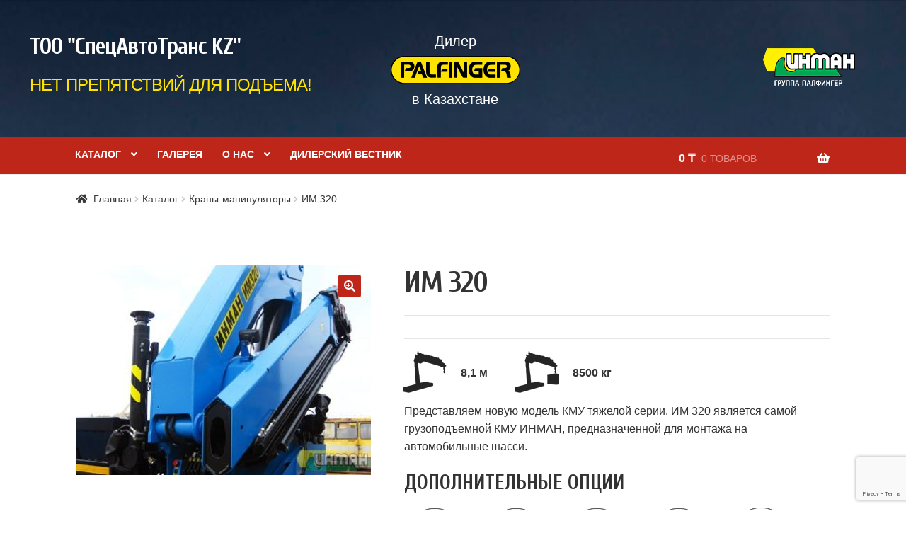

--- FILE ---
content_type: text/html; charset=utf-8
request_url: https://www.google.com/recaptcha/api2/anchor?ar=1&k=6LevbKQUAAAAACJ5SpbUrbWKlOfb91tiLBzqD4FU&co=aHR0cHM6Ly9pbm1hbi5rejo0NDM.&hl=en&v=PoyoqOPhxBO7pBk68S4YbpHZ&size=invisible&anchor-ms=20000&execute-ms=30000&cb=lq1grl1cfm03
body_size: 48709
content:
<!DOCTYPE HTML><html dir="ltr" lang="en"><head><meta http-equiv="Content-Type" content="text/html; charset=UTF-8">
<meta http-equiv="X-UA-Compatible" content="IE=edge">
<title>reCAPTCHA</title>
<style type="text/css">
/* cyrillic-ext */
@font-face {
  font-family: 'Roboto';
  font-style: normal;
  font-weight: 400;
  font-stretch: 100%;
  src: url(//fonts.gstatic.com/s/roboto/v48/KFO7CnqEu92Fr1ME7kSn66aGLdTylUAMa3GUBHMdazTgWw.woff2) format('woff2');
  unicode-range: U+0460-052F, U+1C80-1C8A, U+20B4, U+2DE0-2DFF, U+A640-A69F, U+FE2E-FE2F;
}
/* cyrillic */
@font-face {
  font-family: 'Roboto';
  font-style: normal;
  font-weight: 400;
  font-stretch: 100%;
  src: url(//fonts.gstatic.com/s/roboto/v48/KFO7CnqEu92Fr1ME7kSn66aGLdTylUAMa3iUBHMdazTgWw.woff2) format('woff2');
  unicode-range: U+0301, U+0400-045F, U+0490-0491, U+04B0-04B1, U+2116;
}
/* greek-ext */
@font-face {
  font-family: 'Roboto';
  font-style: normal;
  font-weight: 400;
  font-stretch: 100%;
  src: url(//fonts.gstatic.com/s/roboto/v48/KFO7CnqEu92Fr1ME7kSn66aGLdTylUAMa3CUBHMdazTgWw.woff2) format('woff2');
  unicode-range: U+1F00-1FFF;
}
/* greek */
@font-face {
  font-family: 'Roboto';
  font-style: normal;
  font-weight: 400;
  font-stretch: 100%;
  src: url(//fonts.gstatic.com/s/roboto/v48/KFO7CnqEu92Fr1ME7kSn66aGLdTylUAMa3-UBHMdazTgWw.woff2) format('woff2');
  unicode-range: U+0370-0377, U+037A-037F, U+0384-038A, U+038C, U+038E-03A1, U+03A3-03FF;
}
/* math */
@font-face {
  font-family: 'Roboto';
  font-style: normal;
  font-weight: 400;
  font-stretch: 100%;
  src: url(//fonts.gstatic.com/s/roboto/v48/KFO7CnqEu92Fr1ME7kSn66aGLdTylUAMawCUBHMdazTgWw.woff2) format('woff2');
  unicode-range: U+0302-0303, U+0305, U+0307-0308, U+0310, U+0312, U+0315, U+031A, U+0326-0327, U+032C, U+032F-0330, U+0332-0333, U+0338, U+033A, U+0346, U+034D, U+0391-03A1, U+03A3-03A9, U+03B1-03C9, U+03D1, U+03D5-03D6, U+03F0-03F1, U+03F4-03F5, U+2016-2017, U+2034-2038, U+203C, U+2040, U+2043, U+2047, U+2050, U+2057, U+205F, U+2070-2071, U+2074-208E, U+2090-209C, U+20D0-20DC, U+20E1, U+20E5-20EF, U+2100-2112, U+2114-2115, U+2117-2121, U+2123-214F, U+2190, U+2192, U+2194-21AE, U+21B0-21E5, U+21F1-21F2, U+21F4-2211, U+2213-2214, U+2216-22FF, U+2308-230B, U+2310, U+2319, U+231C-2321, U+2336-237A, U+237C, U+2395, U+239B-23B7, U+23D0, U+23DC-23E1, U+2474-2475, U+25AF, U+25B3, U+25B7, U+25BD, U+25C1, U+25CA, U+25CC, U+25FB, U+266D-266F, U+27C0-27FF, U+2900-2AFF, U+2B0E-2B11, U+2B30-2B4C, U+2BFE, U+3030, U+FF5B, U+FF5D, U+1D400-1D7FF, U+1EE00-1EEFF;
}
/* symbols */
@font-face {
  font-family: 'Roboto';
  font-style: normal;
  font-weight: 400;
  font-stretch: 100%;
  src: url(//fonts.gstatic.com/s/roboto/v48/KFO7CnqEu92Fr1ME7kSn66aGLdTylUAMaxKUBHMdazTgWw.woff2) format('woff2');
  unicode-range: U+0001-000C, U+000E-001F, U+007F-009F, U+20DD-20E0, U+20E2-20E4, U+2150-218F, U+2190, U+2192, U+2194-2199, U+21AF, U+21E6-21F0, U+21F3, U+2218-2219, U+2299, U+22C4-22C6, U+2300-243F, U+2440-244A, U+2460-24FF, U+25A0-27BF, U+2800-28FF, U+2921-2922, U+2981, U+29BF, U+29EB, U+2B00-2BFF, U+4DC0-4DFF, U+FFF9-FFFB, U+10140-1018E, U+10190-1019C, U+101A0, U+101D0-101FD, U+102E0-102FB, U+10E60-10E7E, U+1D2C0-1D2D3, U+1D2E0-1D37F, U+1F000-1F0FF, U+1F100-1F1AD, U+1F1E6-1F1FF, U+1F30D-1F30F, U+1F315, U+1F31C, U+1F31E, U+1F320-1F32C, U+1F336, U+1F378, U+1F37D, U+1F382, U+1F393-1F39F, U+1F3A7-1F3A8, U+1F3AC-1F3AF, U+1F3C2, U+1F3C4-1F3C6, U+1F3CA-1F3CE, U+1F3D4-1F3E0, U+1F3ED, U+1F3F1-1F3F3, U+1F3F5-1F3F7, U+1F408, U+1F415, U+1F41F, U+1F426, U+1F43F, U+1F441-1F442, U+1F444, U+1F446-1F449, U+1F44C-1F44E, U+1F453, U+1F46A, U+1F47D, U+1F4A3, U+1F4B0, U+1F4B3, U+1F4B9, U+1F4BB, U+1F4BF, U+1F4C8-1F4CB, U+1F4D6, U+1F4DA, U+1F4DF, U+1F4E3-1F4E6, U+1F4EA-1F4ED, U+1F4F7, U+1F4F9-1F4FB, U+1F4FD-1F4FE, U+1F503, U+1F507-1F50B, U+1F50D, U+1F512-1F513, U+1F53E-1F54A, U+1F54F-1F5FA, U+1F610, U+1F650-1F67F, U+1F687, U+1F68D, U+1F691, U+1F694, U+1F698, U+1F6AD, U+1F6B2, U+1F6B9-1F6BA, U+1F6BC, U+1F6C6-1F6CF, U+1F6D3-1F6D7, U+1F6E0-1F6EA, U+1F6F0-1F6F3, U+1F6F7-1F6FC, U+1F700-1F7FF, U+1F800-1F80B, U+1F810-1F847, U+1F850-1F859, U+1F860-1F887, U+1F890-1F8AD, U+1F8B0-1F8BB, U+1F8C0-1F8C1, U+1F900-1F90B, U+1F93B, U+1F946, U+1F984, U+1F996, U+1F9E9, U+1FA00-1FA6F, U+1FA70-1FA7C, U+1FA80-1FA89, U+1FA8F-1FAC6, U+1FACE-1FADC, U+1FADF-1FAE9, U+1FAF0-1FAF8, U+1FB00-1FBFF;
}
/* vietnamese */
@font-face {
  font-family: 'Roboto';
  font-style: normal;
  font-weight: 400;
  font-stretch: 100%;
  src: url(//fonts.gstatic.com/s/roboto/v48/KFO7CnqEu92Fr1ME7kSn66aGLdTylUAMa3OUBHMdazTgWw.woff2) format('woff2');
  unicode-range: U+0102-0103, U+0110-0111, U+0128-0129, U+0168-0169, U+01A0-01A1, U+01AF-01B0, U+0300-0301, U+0303-0304, U+0308-0309, U+0323, U+0329, U+1EA0-1EF9, U+20AB;
}
/* latin-ext */
@font-face {
  font-family: 'Roboto';
  font-style: normal;
  font-weight: 400;
  font-stretch: 100%;
  src: url(//fonts.gstatic.com/s/roboto/v48/KFO7CnqEu92Fr1ME7kSn66aGLdTylUAMa3KUBHMdazTgWw.woff2) format('woff2');
  unicode-range: U+0100-02BA, U+02BD-02C5, U+02C7-02CC, U+02CE-02D7, U+02DD-02FF, U+0304, U+0308, U+0329, U+1D00-1DBF, U+1E00-1E9F, U+1EF2-1EFF, U+2020, U+20A0-20AB, U+20AD-20C0, U+2113, U+2C60-2C7F, U+A720-A7FF;
}
/* latin */
@font-face {
  font-family: 'Roboto';
  font-style: normal;
  font-weight: 400;
  font-stretch: 100%;
  src: url(//fonts.gstatic.com/s/roboto/v48/KFO7CnqEu92Fr1ME7kSn66aGLdTylUAMa3yUBHMdazQ.woff2) format('woff2');
  unicode-range: U+0000-00FF, U+0131, U+0152-0153, U+02BB-02BC, U+02C6, U+02DA, U+02DC, U+0304, U+0308, U+0329, U+2000-206F, U+20AC, U+2122, U+2191, U+2193, U+2212, U+2215, U+FEFF, U+FFFD;
}
/* cyrillic-ext */
@font-face {
  font-family: 'Roboto';
  font-style: normal;
  font-weight: 500;
  font-stretch: 100%;
  src: url(//fonts.gstatic.com/s/roboto/v48/KFO7CnqEu92Fr1ME7kSn66aGLdTylUAMa3GUBHMdazTgWw.woff2) format('woff2');
  unicode-range: U+0460-052F, U+1C80-1C8A, U+20B4, U+2DE0-2DFF, U+A640-A69F, U+FE2E-FE2F;
}
/* cyrillic */
@font-face {
  font-family: 'Roboto';
  font-style: normal;
  font-weight: 500;
  font-stretch: 100%;
  src: url(//fonts.gstatic.com/s/roboto/v48/KFO7CnqEu92Fr1ME7kSn66aGLdTylUAMa3iUBHMdazTgWw.woff2) format('woff2');
  unicode-range: U+0301, U+0400-045F, U+0490-0491, U+04B0-04B1, U+2116;
}
/* greek-ext */
@font-face {
  font-family: 'Roboto';
  font-style: normal;
  font-weight: 500;
  font-stretch: 100%;
  src: url(//fonts.gstatic.com/s/roboto/v48/KFO7CnqEu92Fr1ME7kSn66aGLdTylUAMa3CUBHMdazTgWw.woff2) format('woff2');
  unicode-range: U+1F00-1FFF;
}
/* greek */
@font-face {
  font-family: 'Roboto';
  font-style: normal;
  font-weight: 500;
  font-stretch: 100%;
  src: url(//fonts.gstatic.com/s/roboto/v48/KFO7CnqEu92Fr1ME7kSn66aGLdTylUAMa3-UBHMdazTgWw.woff2) format('woff2');
  unicode-range: U+0370-0377, U+037A-037F, U+0384-038A, U+038C, U+038E-03A1, U+03A3-03FF;
}
/* math */
@font-face {
  font-family: 'Roboto';
  font-style: normal;
  font-weight: 500;
  font-stretch: 100%;
  src: url(//fonts.gstatic.com/s/roboto/v48/KFO7CnqEu92Fr1ME7kSn66aGLdTylUAMawCUBHMdazTgWw.woff2) format('woff2');
  unicode-range: U+0302-0303, U+0305, U+0307-0308, U+0310, U+0312, U+0315, U+031A, U+0326-0327, U+032C, U+032F-0330, U+0332-0333, U+0338, U+033A, U+0346, U+034D, U+0391-03A1, U+03A3-03A9, U+03B1-03C9, U+03D1, U+03D5-03D6, U+03F0-03F1, U+03F4-03F5, U+2016-2017, U+2034-2038, U+203C, U+2040, U+2043, U+2047, U+2050, U+2057, U+205F, U+2070-2071, U+2074-208E, U+2090-209C, U+20D0-20DC, U+20E1, U+20E5-20EF, U+2100-2112, U+2114-2115, U+2117-2121, U+2123-214F, U+2190, U+2192, U+2194-21AE, U+21B0-21E5, U+21F1-21F2, U+21F4-2211, U+2213-2214, U+2216-22FF, U+2308-230B, U+2310, U+2319, U+231C-2321, U+2336-237A, U+237C, U+2395, U+239B-23B7, U+23D0, U+23DC-23E1, U+2474-2475, U+25AF, U+25B3, U+25B7, U+25BD, U+25C1, U+25CA, U+25CC, U+25FB, U+266D-266F, U+27C0-27FF, U+2900-2AFF, U+2B0E-2B11, U+2B30-2B4C, U+2BFE, U+3030, U+FF5B, U+FF5D, U+1D400-1D7FF, U+1EE00-1EEFF;
}
/* symbols */
@font-face {
  font-family: 'Roboto';
  font-style: normal;
  font-weight: 500;
  font-stretch: 100%;
  src: url(//fonts.gstatic.com/s/roboto/v48/KFO7CnqEu92Fr1ME7kSn66aGLdTylUAMaxKUBHMdazTgWw.woff2) format('woff2');
  unicode-range: U+0001-000C, U+000E-001F, U+007F-009F, U+20DD-20E0, U+20E2-20E4, U+2150-218F, U+2190, U+2192, U+2194-2199, U+21AF, U+21E6-21F0, U+21F3, U+2218-2219, U+2299, U+22C4-22C6, U+2300-243F, U+2440-244A, U+2460-24FF, U+25A0-27BF, U+2800-28FF, U+2921-2922, U+2981, U+29BF, U+29EB, U+2B00-2BFF, U+4DC0-4DFF, U+FFF9-FFFB, U+10140-1018E, U+10190-1019C, U+101A0, U+101D0-101FD, U+102E0-102FB, U+10E60-10E7E, U+1D2C0-1D2D3, U+1D2E0-1D37F, U+1F000-1F0FF, U+1F100-1F1AD, U+1F1E6-1F1FF, U+1F30D-1F30F, U+1F315, U+1F31C, U+1F31E, U+1F320-1F32C, U+1F336, U+1F378, U+1F37D, U+1F382, U+1F393-1F39F, U+1F3A7-1F3A8, U+1F3AC-1F3AF, U+1F3C2, U+1F3C4-1F3C6, U+1F3CA-1F3CE, U+1F3D4-1F3E0, U+1F3ED, U+1F3F1-1F3F3, U+1F3F5-1F3F7, U+1F408, U+1F415, U+1F41F, U+1F426, U+1F43F, U+1F441-1F442, U+1F444, U+1F446-1F449, U+1F44C-1F44E, U+1F453, U+1F46A, U+1F47D, U+1F4A3, U+1F4B0, U+1F4B3, U+1F4B9, U+1F4BB, U+1F4BF, U+1F4C8-1F4CB, U+1F4D6, U+1F4DA, U+1F4DF, U+1F4E3-1F4E6, U+1F4EA-1F4ED, U+1F4F7, U+1F4F9-1F4FB, U+1F4FD-1F4FE, U+1F503, U+1F507-1F50B, U+1F50D, U+1F512-1F513, U+1F53E-1F54A, U+1F54F-1F5FA, U+1F610, U+1F650-1F67F, U+1F687, U+1F68D, U+1F691, U+1F694, U+1F698, U+1F6AD, U+1F6B2, U+1F6B9-1F6BA, U+1F6BC, U+1F6C6-1F6CF, U+1F6D3-1F6D7, U+1F6E0-1F6EA, U+1F6F0-1F6F3, U+1F6F7-1F6FC, U+1F700-1F7FF, U+1F800-1F80B, U+1F810-1F847, U+1F850-1F859, U+1F860-1F887, U+1F890-1F8AD, U+1F8B0-1F8BB, U+1F8C0-1F8C1, U+1F900-1F90B, U+1F93B, U+1F946, U+1F984, U+1F996, U+1F9E9, U+1FA00-1FA6F, U+1FA70-1FA7C, U+1FA80-1FA89, U+1FA8F-1FAC6, U+1FACE-1FADC, U+1FADF-1FAE9, U+1FAF0-1FAF8, U+1FB00-1FBFF;
}
/* vietnamese */
@font-face {
  font-family: 'Roboto';
  font-style: normal;
  font-weight: 500;
  font-stretch: 100%;
  src: url(//fonts.gstatic.com/s/roboto/v48/KFO7CnqEu92Fr1ME7kSn66aGLdTylUAMa3OUBHMdazTgWw.woff2) format('woff2');
  unicode-range: U+0102-0103, U+0110-0111, U+0128-0129, U+0168-0169, U+01A0-01A1, U+01AF-01B0, U+0300-0301, U+0303-0304, U+0308-0309, U+0323, U+0329, U+1EA0-1EF9, U+20AB;
}
/* latin-ext */
@font-face {
  font-family: 'Roboto';
  font-style: normal;
  font-weight: 500;
  font-stretch: 100%;
  src: url(//fonts.gstatic.com/s/roboto/v48/KFO7CnqEu92Fr1ME7kSn66aGLdTylUAMa3KUBHMdazTgWw.woff2) format('woff2');
  unicode-range: U+0100-02BA, U+02BD-02C5, U+02C7-02CC, U+02CE-02D7, U+02DD-02FF, U+0304, U+0308, U+0329, U+1D00-1DBF, U+1E00-1E9F, U+1EF2-1EFF, U+2020, U+20A0-20AB, U+20AD-20C0, U+2113, U+2C60-2C7F, U+A720-A7FF;
}
/* latin */
@font-face {
  font-family: 'Roboto';
  font-style: normal;
  font-weight: 500;
  font-stretch: 100%;
  src: url(//fonts.gstatic.com/s/roboto/v48/KFO7CnqEu92Fr1ME7kSn66aGLdTylUAMa3yUBHMdazQ.woff2) format('woff2');
  unicode-range: U+0000-00FF, U+0131, U+0152-0153, U+02BB-02BC, U+02C6, U+02DA, U+02DC, U+0304, U+0308, U+0329, U+2000-206F, U+20AC, U+2122, U+2191, U+2193, U+2212, U+2215, U+FEFF, U+FFFD;
}
/* cyrillic-ext */
@font-face {
  font-family: 'Roboto';
  font-style: normal;
  font-weight: 900;
  font-stretch: 100%;
  src: url(//fonts.gstatic.com/s/roboto/v48/KFO7CnqEu92Fr1ME7kSn66aGLdTylUAMa3GUBHMdazTgWw.woff2) format('woff2');
  unicode-range: U+0460-052F, U+1C80-1C8A, U+20B4, U+2DE0-2DFF, U+A640-A69F, U+FE2E-FE2F;
}
/* cyrillic */
@font-face {
  font-family: 'Roboto';
  font-style: normal;
  font-weight: 900;
  font-stretch: 100%;
  src: url(//fonts.gstatic.com/s/roboto/v48/KFO7CnqEu92Fr1ME7kSn66aGLdTylUAMa3iUBHMdazTgWw.woff2) format('woff2');
  unicode-range: U+0301, U+0400-045F, U+0490-0491, U+04B0-04B1, U+2116;
}
/* greek-ext */
@font-face {
  font-family: 'Roboto';
  font-style: normal;
  font-weight: 900;
  font-stretch: 100%;
  src: url(//fonts.gstatic.com/s/roboto/v48/KFO7CnqEu92Fr1ME7kSn66aGLdTylUAMa3CUBHMdazTgWw.woff2) format('woff2');
  unicode-range: U+1F00-1FFF;
}
/* greek */
@font-face {
  font-family: 'Roboto';
  font-style: normal;
  font-weight: 900;
  font-stretch: 100%;
  src: url(//fonts.gstatic.com/s/roboto/v48/KFO7CnqEu92Fr1ME7kSn66aGLdTylUAMa3-UBHMdazTgWw.woff2) format('woff2');
  unicode-range: U+0370-0377, U+037A-037F, U+0384-038A, U+038C, U+038E-03A1, U+03A3-03FF;
}
/* math */
@font-face {
  font-family: 'Roboto';
  font-style: normal;
  font-weight: 900;
  font-stretch: 100%;
  src: url(//fonts.gstatic.com/s/roboto/v48/KFO7CnqEu92Fr1ME7kSn66aGLdTylUAMawCUBHMdazTgWw.woff2) format('woff2');
  unicode-range: U+0302-0303, U+0305, U+0307-0308, U+0310, U+0312, U+0315, U+031A, U+0326-0327, U+032C, U+032F-0330, U+0332-0333, U+0338, U+033A, U+0346, U+034D, U+0391-03A1, U+03A3-03A9, U+03B1-03C9, U+03D1, U+03D5-03D6, U+03F0-03F1, U+03F4-03F5, U+2016-2017, U+2034-2038, U+203C, U+2040, U+2043, U+2047, U+2050, U+2057, U+205F, U+2070-2071, U+2074-208E, U+2090-209C, U+20D0-20DC, U+20E1, U+20E5-20EF, U+2100-2112, U+2114-2115, U+2117-2121, U+2123-214F, U+2190, U+2192, U+2194-21AE, U+21B0-21E5, U+21F1-21F2, U+21F4-2211, U+2213-2214, U+2216-22FF, U+2308-230B, U+2310, U+2319, U+231C-2321, U+2336-237A, U+237C, U+2395, U+239B-23B7, U+23D0, U+23DC-23E1, U+2474-2475, U+25AF, U+25B3, U+25B7, U+25BD, U+25C1, U+25CA, U+25CC, U+25FB, U+266D-266F, U+27C0-27FF, U+2900-2AFF, U+2B0E-2B11, U+2B30-2B4C, U+2BFE, U+3030, U+FF5B, U+FF5D, U+1D400-1D7FF, U+1EE00-1EEFF;
}
/* symbols */
@font-face {
  font-family: 'Roboto';
  font-style: normal;
  font-weight: 900;
  font-stretch: 100%;
  src: url(//fonts.gstatic.com/s/roboto/v48/KFO7CnqEu92Fr1ME7kSn66aGLdTylUAMaxKUBHMdazTgWw.woff2) format('woff2');
  unicode-range: U+0001-000C, U+000E-001F, U+007F-009F, U+20DD-20E0, U+20E2-20E4, U+2150-218F, U+2190, U+2192, U+2194-2199, U+21AF, U+21E6-21F0, U+21F3, U+2218-2219, U+2299, U+22C4-22C6, U+2300-243F, U+2440-244A, U+2460-24FF, U+25A0-27BF, U+2800-28FF, U+2921-2922, U+2981, U+29BF, U+29EB, U+2B00-2BFF, U+4DC0-4DFF, U+FFF9-FFFB, U+10140-1018E, U+10190-1019C, U+101A0, U+101D0-101FD, U+102E0-102FB, U+10E60-10E7E, U+1D2C0-1D2D3, U+1D2E0-1D37F, U+1F000-1F0FF, U+1F100-1F1AD, U+1F1E6-1F1FF, U+1F30D-1F30F, U+1F315, U+1F31C, U+1F31E, U+1F320-1F32C, U+1F336, U+1F378, U+1F37D, U+1F382, U+1F393-1F39F, U+1F3A7-1F3A8, U+1F3AC-1F3AF, U+1F3C2, U+1F3C4-1F3C6, U+1F3CA-1F3CE, U+1F3D4-1F3E0, U+1F3ED, U+1F3F1-1F3F3, U+1F3F5-1F3F7, U+1F408, U+1F415, U+1F41F, U+1F426, U+1F43F, U+1F441-1F442, U+1F444, U+1F446-1F449, U+1F44C-1F44E, U+1F453, U+1F46A, U+1F47D, U+1F4A3, U+1F4B0, U+1F4B3, U+1F4B9, U+1F4BB, U+1F4BF, U+1F4C8-1F4CB, U+1F4D6, U+1F4DA, U+1F4DF, U+1F4E3-1F4E6, U+1F4EA-1F4ED, U+1F4F7, U+1F4F9-1F4FB, U+1F4FD-1F4FE, U+1F503, U+1F507-1F50B, U+1F50D, U+1F512-1F513, U+1F53E-1F54A, U+1F54F-1F5FA, U+1F610, U+1F650-1F67F, U+1F687, U+1F68D, U+1F691, U+1F694, U+1F698, U+1F6AD, U+1F6B2, U+1F6B9-1F6BA, U+1F6BC, U+1F6C6-1F6CF, U+1F6D3-1F6D7, U+1F6E0-1F6EA, U+1F6F0-1F6F3, U+1F6F7-1F6FC, U+1F700-1F7FF, U+1F800-1F80B, U+1F810-1F847, U+1F850-1F859, U+1F860-1F887, U+1F890-1F8AD, U+1F8B0-1F8BB, U+1F8C0-1F8C1, U+1F900-1F90B, U+1F93B, U+1F946, U+1F984, U+1F996, U+1F9E9, U+1FA00-1FA6F, U+1FA70-1FA7C, U+1FA80-1FA89, U+1FA8F-1FAC6, U+1FACE-1FADC, U+1FADF-1FAE9, U+1FAF0-1FAF8, U+1FB00-1FBFF;
}
/* vietnamese */
@font-face {
  font-family: 'Roboto';
  font-style: normal;
  font-weight: 900;
  font-stretch: 100%;
  src: url(//fonts.gstatic.com/s/roboto/v48/KFO7CnqEu92Fr1ME7kSn66aGLdTylUAMa3OUBHMdazTgWw.woff2) format('woff2');
  unicode-range: U+0102-0103, U+0110-0111, U+0128-0129, U+0168-0169, U+01A0-01A1, U+01AF-01B0, U+0300-0301, U+0303-0304, U+0308-0309, U+0323, U+0329, U+1EA0-1EF9, U+20AB;
}
/* latin-ext */
@font-face {
  font-family: 'Roboto';
  font-style: normal;
  font-weight: 900;
  font-stretch: 100%;
  src: url(//fonts.gstatic.com/s/roboto/v48/KFO7CnqEu92Fr1ME7kSn66aGLdTylUAMa3KUBHMdazTgWw.woff2) format('woff2');
  unicode-range: U+0100-02BA, U+02BD-02C5, U+02C7-02CC, U+02CE-02D7, U+02DD-02FF, U+0304, U+0308, U+0329, U+1D00-1DBF, U+1E00-1E9F, U+1EF2-1EFF, U+2020, U+20A0-20AB, U+20AD-20C0, U+2113, U+2C60-2C7F, U+A720-A7FF;
}
/* latin */
@font-face {
  font-family: 'Roboto';
  font-style: normal;
  font-weight: 900;
  font-stretch: 100%;
  src: url(//fonts.gstatic.com/s/roboto/v48/KFO7CnqEu92Fr1ME7kSn66aGLdTylUAMa3yUBHMdazQ.woff2) format('woff2');
  unicode-range: U+0000-00FF, U+0131, U+0152-0153, U+02BB-02BC, U+02C6, U+02DA, U+02DC, U+0304, U+0308, U+0329, U+2000-206F, U+20AC, U+2122, U+2191, U+2193, U+2212, U+2215, U+FEFF, U+FFFD;
}

</style>
<link rel="stylesheet" type="text/css" href="https://www.gstatic.com/recaptcha/releases/PoyoqOPhxBO7pBk68S4YbpHZ/styles__ltr.css">
<script nonce="G_8afdv7d7yyCKrEGelE7A" type="text/javascript">window['__recaptcha_api'] = 'https://www.google.com/recaptcha/api2/';</script>
<script type="text/javascript" src="https://www.gstatic.com/recaptcha/releases/PoyoqOPhxBO7pBk68S4YbpHZ/recaptcha__en.js" nonce="G_8afdv7d7yyCKrEGelE7A">
      
    </script></head>
<body><div id="rc-anchor-alert" class="rc-anchor-alert"></div>
<input type="hidden" id="recaptcha-token" value="[base64]">
<script type="text/javascript" nonce="G_8afdv7d7yyCKrEGelE7A">
      recaptcha.anchor.Main.init("[\x22ainput\x22,[\x22bgdata\x22,\x22\x22,\[base64]/[base64]/[base64]/bmV3IHJbeF0oY1swXSk6RT09Mj9uZXcgclt4XShjWzBdLGNbMV0pOkU9PTM/bmV3IHJbeF0oY1swXSxjWzFdLGNbMl0pOkU9PTQ/[base64]/[base64]/[base64]/[base64]/[base64]/[base64]/[base64]/[base64]\x22,\[base64]\\u003d\\u003d\x22,\x22w7fDumlrCTxKB8Olw718MMORSwMpDHQ7XMKMb8OjwqE8w5c4woNfacOiOMKEA8OyW3/CtjNJw618w4vCvMK2cwpHSMKbwrA4GmHDtn7ChjbDqzBKLDDCvC8bS8KyEsKtXVvCusKTwpHCkn7DhcOyw7RrdCpfwpJMw6DCr0hfw7zDlGMLYTTDpMK/MjRjw4hFwrcfw5nCnwJbwoTDjsKpGSYFEy5iw6UMwq3DvxA9asOmTC4Ow5nCo8OGfsOFJHHCp8O/[base64]/w5Y1w4DDmcO3w7TCtVDCg8Opw7Q0Bw7DlMOYcAh4AcKJw5Ulw7cZBxROwrU9wqJGbxrDmwMnFsKNG8O+acKZwo8iw64SwpvDoVxoQE/DsUcfw5BzEyhxGsKfw6bDpBMJanHCnV/CsMOTB8O2w7DDu8OAUjAnLT9aTBXDlGXCj0vDmwk9w5FEw4Z4wotDXgszP8K/Qgpkw6R6AjDChcKPC3bCosO0csKrZMOowrjCp8Kyw4QQw5dDwog0a8OiQ8KBw73DoMOvwoYnCcKTw6JQwrXCocOuIcOmwp1cwqsebFlyCgcjwp3CpcKOacK5w5Yuw77DnMKOP8Onw4rCnTHCozfDtzMqwpEmG8O5wrPDs8K8w6/DqBLDiQw/E8KJVwVKw7DDrcKvbMOhw4Zpw7JawrXDiXbDmsOfH8OcZWJQwqZ6w5UXR1cMwqxxw57Ctgc6w6lIYsOCwpHDt8Okwp5TZ8O+QT5fwp8lU8OQw5PDhz/Dtn0tAC1ZwrQHwrXDucKrw7zDqcKNw7TDncKnZMOlwp/DlEIQGMK4UcKxwrJyw5bDrMOFbFjDpcOLHBXCusObVsOwBSt1w73CgjvDqknDk8KBw4/DisK1f0ZhLsOgw6B6SWp6wpvDpxw7ccKaw7DClMKyFXDDkSxtfCfCgg7Dt8K3wpDCvw/[base64]/DkMKQPycgw67CoT/DqzdBwqYTwprDj1lGCyrCnhrCty4RAl3DuwHDlmXCpnnDkTtQBgFzGXLDoTcuKUgTw5FuT8OjdFkdcVLDu25Pwr5jRsOIQ8OMaUBcUcOswrXCgllKV8K5XMOlX8KXwroPwrMRw47CplMswqJPw5LDkSDCpMOpJl7CkT1MwovDhMKbw6pzw4JNw596PMKPwr1+w4PDlE/Dm2IJciktwqfClsKcbMOfSsOqZcO/w5LCknTCiV7CucKqRC9QZwjDjnlEAMKbGzJlL8K8PcK0QnABOyUhZ8Kgw6Z4w7gpw5PDtcKECMOxwocyw6/Di3BWw4hqesK6woUVXGUKw541VsK2w45rCsK/wo3Dr8Onw5YpwpofwptRXn5GHsOtwoljNcKMwrnDhsKfw7pxIcKhCzsJwpYxYMKSw63DigwcwpXDiEAPwpkUwpDDvsOnwqPCvsKWw6zDnQxvwoDCtzsrKADCu8Kqw5tiK01sPWLCiwbCn2NxwpJZwonDkWUDwqfCrS/DoULCgMK9bijDq2XDjzcUaAnChsKyTVFCw4nCoWfDvj7Cpg9Dw4rCi8ODwq/[base64]/w5hXHsOVwotJw7k8KFMmw4YjeyPCh8OJEg5vwonDvwfDl8KawqLChsK/wpzDlMKIJ8KrY8KRwo8jIDFVDgnCtcKvYsO+bcKNFcKOwp/Dlj7ChA3Ds3x3RGtYG8KdcS3CgCzDiH7DiMOzE8OxFsKvwrwqXXjDrsOaw63Dg8K4KcKewpR+w4rDlW7CrSJ3EkpSwp3DgMO/w7XCvcKrwqIcw5lGLsK7M3HChcKew4EfwqnCl0XCp1YQw5zDtERpQMKcw6PCqWxtwpc9L8KFw6l7Gi57YhFodsKaSFsIasOcwrIzYkxNw49wwqzDlsKZQMOfw6bDkjPDpcKwKcKlwoI1YMKhw5Ftwq8jQ8KfeMOlR0nCtkjDv3/Cq8K5TcO+wp9CW8Kaw6c6TcOJFMO/aAzDq8OoDRTCgCnDgsK/[base64]/[base64]/Cl2bDusKzw7dlwqvCiWjDncO6w7ozccO3CC/[base64]/w49Bw6/DhMKTaBnCvHdeIsOnwoLDjMOce8OIw6HCgFfDjU8Fc8KRbThrfMKQc8KfwpMGw5Arw4fCnMKpw4/Co3gpw5rCg1J9UsOfwqU5FsKTPkYPccOLw53DkMOtw5LCvHfCr8KxwoDDsW/DpVPDjEHDkcK1KUjDpTbCsT7DvgZ5wqx2woxYwqHDljofwpDCvmJ0w7vDkDzCtmHClzTDusKww4IUwrfDpMOVSRrCrH/[base64]/Cr8O6S3sqwrsWwojDr8OkYcO4wo5Mwp3DrcKuwrh4WkTCi8KFesOwMcOJantuw5p1e2gKwrTDhMKtwodpXsK9L8OUL8Kgw6TDuWvCtz9Gw4DCsMOUw77DqGHCokgGw4cKHXnCpQNJSMKHw7Bxw6LCncK2TBMQIMOsD8OgwrrDssKmw4PDq8OGdBDDgsOyGcKPw4jCrU/CoMKRJWJswq0qwrTDqcKaw6kBDcKSWQrDjMOkw7DCulPDv8ONcMOvwqVfKjgjDhxuMhxdwrTDuMKKURBKwq/DiD0+woRGcMKDw77CmcKow7PCumYcXCpScj19S0h4w6/CgX0CGMOWw4Qtw6XCuR9UUsKJLMK3A8OGwrfDlcOgBHgFf1rDgUEJa8OIFSPDnzlAwp3DgcOgYsK9w5PDrEPCusKSwrVuwrJ4D8Kuw7nDjsOIw654w4HDpsKywqLDhw/CpTjCsmfCpMKWw4vDpyTCicOrwqDDqcKUJ0whw6t4wqNkbMOdYjrDisKmSXXDqMOnCmnCmB7DlcOvCMOiOkkHwpLChGgfw547wpcYwqXCtwDDmsKdUMKLw5YKDhYLMcODb8KpIUzCgGJPw6Ewc2Nzw57CnMKoQljChEbCuMK2AWPDpsOdZBVgM8OAw4/DkioAwoXDmcKJw7rDq1kVT8OAWT8lah0/w7QnR3tZB8Kfw51yYG4kUhTDgsKnw7XDmsKEw7lCIDQ8woLDjyzDhyrCnMKKwpM4E8OjBEpAw498esKKwpoKQMO6w48OwrDDv17CvsOiF8OQf8K6HcOIUcKEW8OwwpgGBEjDp0LDs0Iuw4Zzw4gfAVQ2OMKUPsKfOcKQLMO6XsOIwq/CmU7ChMK6w7c8QsO7cMK7wrg5DMK3YcOyw7fDmRIOwpM0FCHDu8KkPcOQHsOJwrFew5nCi8O5I1xiacKECsONIMOTHAJjbcOGwrPCmjnDssOOwo1mKcKHM3MOSsOtw4/CrMOCd8Khw6s1FMKQw78eX17DuEbDv8OXwqlFU8KBw4IzNiBRwrs/F8O+LcOpw61PPcKUK3AhwpbCpcK+wpZfw6DDrMKQDm7Ch07CtDQLfsKRwrorwqPCnw4nYllsLjspwpINA0JUJ8OON1E/AX7CjcK4NMKMwoPCj8ODw4vDlCYbNcKNwqzDnBBFH8KNw7Z0LFzDlCh7YkUaw5HDtMOywovDu07DmXBbHMOCA1k4wr/CsAdlwqbCpwbCqmo3wpvCsRAKJxTDsH92wo/DoUjCtMKswqoMUcKewo5rKQ/DviTDv297LMKuw7cMXcO7KBwXLhJ5DRrConBBfsOYHcOuwpchA0UnwrE0wqPCu1lmVcOIKsKpIRPDhzYTIcO9w6TDh8OFdsOKwolPw4bDm34fAQVtMcOsFnTCgsOMw6IrOcOGwqUSFlZhw5rCr8OEwo/CrMKODMKcwp0yUcK6w7/DsgbCl8OdCMKCw7pww5TDpgV4dzLCgMOGJnZuAcKTXDpIBQvDrgHDm8Ozw7bDgzE/FxYcMQLCsMONU8KveWsYwpAJdsOUw7ZgKsOrGMO2wrpcMVFAwqvDv8OpbzfDk8K4w51xw4vDucKtw6XDs1rDncOwwqxDbsKAb3TCiMOPw6bDoxxbAsOpw5ZXwrzDvQYXworCuMKLw5LCnMO0w7MIw5nDh8O3wplSWB9FDFQbNQjCrAtGHmxZJSsUwp48w4FCVsO/w40SJBLDl8OyM8K4wqE0w6kvw53DvsKufRcQN3DDtxcrw5vDll8bwobDu8KMbMKaO0fDhcOcX3fDiUQQbHrDlsKTw5whRsOWw5gfw4Fqw6xow5rDvcOSccKPwpMtw5gGfMOWI8KEw5/DgMKnOGZNwojCi3U6aWB/UMKSVzx1wrDDsVnCgxx/[base64]/SV3Cn8KRQ3s9DcO7dExFVsOvMi/DuMKSw78Rw4vCk8KywrowwoIDwoHDuCXDvGjCs8ObOcKdEQvCrsKdVE7CqsKMdcObwqwYwqBXWUUrw6gAZgHDhcKWwpDDvEFpwqhEYMK4JMOMEcK0wpIbTHA3w6DDkcKuIsKnw6PCgcOifAl6OMKTw7XDg8KPw6zCvMKET1/CrcOXw6vDsEvDqwfCnVZEaH7DocOKwqtfXMK8w7xbbMKXRMONwrIyT27DmQfClVjDkF3DmsOEIyfDmgYJw5vDvTPDucO5J2sHw7DCncO9wqYJw5ZwFlJXc0l5NcOMw7lQw5ZLwqnDoRY3w549w7JPwr4/[base64]/bUwHwoFOw7wcw7LDpWsvMlXDq2dMYURBw7U5NhMKw5VbTVvCrcKhF1pnD2J0wqHCnToYIcKQw6NQwofCvcOcAlVvw4vCj2RAwqQ4RVzCmmExL8Kew6w0w6/[base64]/Mw0MwowTA8O1wp/DoiwoLy/[base64]/w6zDjUEzA8KSwrE9acOOfDFuZcKcwqk0wqBuwqfDikYpwpjDhypaaH8VK8KuHAg7NEDDo3B5fTdqGgcRNTvDuj7DnwrCmRbClsKaLxTDonnDsH9jw4PDgBsuwrM2w47Dsi/DrU1LVVXDokAtwovCgErDoMOcf2zCuEJ+wppEa2/CgMK4w5F5w7vCqlU2PlVKwrcVecKOF1PClcK1w6QJScODKcK9w7VdwpFGw7ZRw7PCicKDTD/Dvx/CoMOATMK3w4kqw4XCl8Oww57DmjPCu1LDsjMrasKFwrQmwogww4NEZcOuWMO6worClcOxQTPCq3TDvcOcw4vCr1bCocKGwoJzw699wqA9wq1iWMOze3PCrMOdZGNXB8O/w4JFZXscw4Mtw6jDgWJfacO9wrErw79QbcOVc8KlwrjDsMKUZHfCkzLCv33ChsODPcKXw4IuOhfDsRLChMO5wrDCkMKjw57Dr0jClsOEwqbDncOtwrXDqMO9B8KsI0Uhay7CmMKDw4TDr0FzWw55H8ODIToCwr/[base64]/DusKyZjPCt8KlworCkcOQBcOSw5TDrMO2w7XCnUDCkD0AwoDCi8ONwqQ9w6Row7fCtcKhw4o1UsKhEcObR8K8w6nDpH0YGW0Bw6fCkhAuwoXDrsO1w4Z4b8ONw55Kw5PCisK3woRqwoJqLw5/csKNw49jwr99Bn3Ci8KaATMjw6kuJ2PCucO+w5BnUcKCwo/DlE99wr1Aw6jChG/Dr2Unw6jCmwEvJktxG3VvUcKtwqENwpsBZMO0wqtwwopHZl/Cs8KkwodBw4QgUMOzw5/DpWEWw6bDqCDDmT8IKWVrw6AIZcKGP8Khw70pw4c1bcKRw5jCtEvCrBjChcOWw4bCtcOJcCTDvXHCrz5Rw7A2wp1abC8Ewq/[base64]/CoMO/LMO1WcOMw4/[base64]/CuiHDrw9Mw7gww4UBw4zDgcKmwqHCnMOjPXrDosOpGykAw7NfwqFYwpVww40kMSNXw6LCkcO/w4XDiMOCwp9dUGBKwqJlfmnCksOwwo3Ch8KiwqZaw4oSIQt6GHIufVB3wp1IwrXCpsOBwoDCiD7CicOrw6/DvyZTwo9HwpRDw4/CjnnDpMKGw6/DocOMw5jCoV49c8KHC8OGw5NWaMOnwovDvsOlA8OLdsK2wp/[base64]/CsK2wqvDnyQUTsK2GcKoOcO1wqkYw6bCtkrDmi0Bwr9ccSzDhVBhB3HCi8K5wqcMwoRXUcOAe8KDwpDCnsK1Hh3CqsOvVcKsAy0fV8OBZS4hAsOuw7Ycw4PDlxvDmjnDnRswK2U9NsK8wpDDvsOne3vDpcOxGsO/KsOswoHDrxYrMxddwpHDp8Oywo9EwrXCjk/CvSrDuV4fwrfChUrDsSHCr3Qsw7ASBVdQwqXDiijCqMOIw5LCpXDCmcOhJsOXNsKyw6Y5eXohw6dowrohQxXDl3TCkX/DtT/CqjLCrsOoM8OCw6V1w43DtmzClsKnw6gvw5LDu8OwUyEVAsOjacKZwqQDwrYJw7U4LBfCkxHDjcOpfwnCpsK6TVJGw4NBQ8Kbw40vw7tLdBMWw6zCnT7DmzvDscO1NMOEDkjChGp7SsK/w4rDrsOBwpTCgitELC7Dp07CosK7w4nDkjrDsB/CisKaGz7CtWjCjgPDvTvCk0vDrsKcw60oM8KmIi7CvFUqGhvDncKqw7cowo4qW8OawodSwrbCncO0wpE2wpDClsOfw57CiGnDtS0AwpjDjhXCnwkyS3pdLVJBwrw/SMOAw68qw7tHwqjCsg/DgygXCi0/[base64]/DlEVQw5/CgMOuKMKAe8K4f0/[base64]/wrouaFU4FDbCpUJkwo3DpiZWwoN+FjtEa8OwCMKWwpY3GMK/AhJkw6sSbsOtw4gdaMOowop5w4ExWjrDgsOIw4dRLcKRw493QcO3RR7Ck1HDumrClB/CmAzCkit8fcO8dMOEw4o2OBocBMK6wrrClSstUcKZw79yH8KZFsODwpo1wq5+wqwkw6bCtHrCg8OVTsK0PsOOAhnDmMKjwpVTIlDCgHs/[base64]/[base64]/CtkAnWnjCuzrDosKkXsKobU1Aw4EvJ2LClHRuw5orwqPDocOrBUDCtBLDnsOBdsOPZMKsw4lqBMOaJsOycWPDg3RrI8OLwrnCqwAuw5jDs8O4fsKZUMKiIyttw6Z8w7lTw6gFOg4oelLCpnDCnMOsKRAVw4/Dr8Ofwq7CgTB8w6UfwrLDgyvDuwcIwoDCgsODOcOnIsO3w6xrCcKVwqIdwqbCtMK3UQBdVcOkLMO4w6/DpGMew78qwrrDtU3CmEtNesKnw6V7wq8JHUTDlMOOTUjDmCVSNsKDF1bDnFDCjSPDlydEFsKSCMKQw6TDs8Klw43DpsKeZ8KEw6rCmXLDn3zDrAp7wr5Xw6NiwppTB8Khw6fDq8OiMMKewp7CgiHDrsKpKsOEwo/CksO4w57ChcKqw6NVwpJ3w5xYRjfCtgHCh0RQfMOWcMOZYMO8w7/Diic/w7tXPCnCqTAew5AAIi/[base64]/CrsKxE0oVVhPDuMO/w4HDlcKCalVxfsOHIMKWwoYvwr5EZnnDhsOFwoAlwpLCvVzDsjjDk8KMccKwZgQ4AMOewpt0wrLDnBPDrMOrfsO9QhfDl8KSSMK7w44/[base64]/DiFfDpMOkO34TwpZ5w4cZdcOzwq1aFVDCgwAiw4EAXcKkJXXCuRjCmzfCknp1A8KqFMKocsOpB8OFZsOHw5Evdmp6HRrCp8OYSh/DksKnw5PDlT3CgsOUw6FRYi3CtnXCnX9bwo11YsKZHsOtw6RpDHxEdcKRwqBiD8OtKCPDrw/DnDceSy9nbMKWwo1eX8Ouw6ZnwrU2w4vDs0oqwpt7X0XDh8OecMOXMh7DlDlwKxnDmFbCgMOGccOZKgYXQUvDiMK4wobDt3jDhD4Lw7XClRnCvsKrw57DjcKBHsOmw4bDi8KEEVEwOsOuw7nDtUgvw63CvWXCsMKdDEfCtkhVcTwUw4nCngjCl8K1wr/CiXtxwrN6w6VdwrRhdAXCilTDmMKaw77CqMKfZsKMH1ZceWvDtMKbPUrDkgouw5jCqE5vwos/I3I7VQVIw6PCv8ORHlYWwrHCuiBfw74/w4PDk8KZf3HDosKowqDDkEvClwRzw7HCvsKlPMKNwqvCm8O6w5B8wqxAdsOqC8KDJMOuwoXCn8KIw4bDhkjDuyvDssOsEMOkw7HCrMOaDsODwr84fjnDhDDCgEF/wo/ClClKwprCs8OBBsOSWcO1azzDt3XDjcOrUMOTw5JUw7rCssOOwqjDjhQsEcOTPUHCj1jCunLCvTvDj18nwo0dO8K/[base64]/Dt17CgcOXHMKWAGHClcKdw5/[base64]/Dmjlaw7dRw4o8M8OXwrt2aCXCsMKSY0wew7PDmsKlw5HDoMOAwqrDlFXDvjTCnAjDonfCk8KLSU3CmnUzAMKHw7pow7rCtV7DjsKyFkLDu03DjcOuQsK3FMKawp/CiXQgw6Q1wpVFVcKywrJJwpjDh0fDvsK2OUzCvicCR8OcT0nCmVBjA2EaGMOuwo/Cp8K6w5VYAATCrMKkR2J6w7MBTlLDhSzDlsOMG8K6H8OkHcOjwqrCpQrDh3nCh8Kiw51Ew4haMsKSwpzCiDzCmBfDhFTDpBDDhSvCgl/DuyItAWDDiCIJRTVYdcKJXCjDlcO7wpLDjsK/wpRsw7Qrwq3DgG/Cn3lYN8KCGhFvfCPCj8KgLj/[base64]/Cu13Dj0QBw6/DkgZAwrHDrCAAK8ORBE1qEMKQW8KoLn3DrsOTPsKWwpTCkMKyKxAcwpRlMDVWw7IGw6zDjcOnwoDDvzLDvMOpw6NsZcKBfW/[base64]/CtsKnQ8OucsKNwr9JA8KMwoU8w53CsMOIwqVnw4AXwqrCngN7S3DDgcKLIMOrwqDDhMKUI8Okf8OKMHXDtMK7w7PCrRh7wpfDicK0NcObw7czB8Opwo/CpSxAJEwSwrMNUm7DgAptw73CisKkw4QuwovDkMOvwpbCqsKUDWDCjGLCnwHDnsKHw5dCd8KDR8KlwrJHOhLCh2/CklMywrJ1Fz3Cl8KKw53DqgwDFzlPwoh/[base64]/[base64]/CvsKYwoEQwr/ClDcmUxLDiHPDnMKFw47Cj8K4PcK1w7xLOsOMw6vCjsOwGijDiFDCu1VawpPCgyDCkcKJPx1DDUDCicOcZsK8UQjCgDbDuMOvwoZXwrrCrRfDvnNzw6rDgGDCsCnDhsO0U8KQwr3Dk1gOeHDDh2c/[base64]/[base64]/DnMKCw78URMOZwqdiOcOdw4xVLcK9w4RFd8KYZTcqwpJEw5/DgcKtwoLCmcKEb8Oywq/CuHtLw5PCiHLCn8K0dcKiLMODwogmCcKwWsKBw7MzEsO9w7/[base64]/Dt8KmKCEHH8ObLCdkwpLDrcOYwr1Ow4vDv3fDjgnCs8KyNjnDoFUhNEhdNFYrw68Vw5zCt2TCisOowr/CrnQPwq7Cpksiw5jCqQF8CgPCsHjDn8Kjw7gkw5zDtMOJw4TDocKZw4tAWDY9fsKVN1Qvw5HCgMOiMsOSdcKWHMOow7bCmyt8JcOeV8Krwo4iw4DCgG3DhwzCp8O9w4XCtzADI8KMTEJsLirCscO3woEUw6/CtMKlDFfCizFAIMOew4UDw4E9wqM/wqjDsMKZclPDo8KtwrPDtGPCqcK7f8OEwplCw53DpFvCmMKUAsKbaUlpPMKBwq/[base64]/DkxTDumjDmyDDsUp1L8KRXBcrw6/DjMKCw6tAwp18HsO6XxnDnwrCisKuw5EyGQDDsMOYwr0XVMOzwrHDtsKmXsODwqjCnyg1w4nDqW1Sf8OEwpvCnsKJOcK3LcKOw5MqSMOew4dZRcK/w6DCj2HDgsKLcGnDo8K/eMOSbMO8w7bDosOaZHjDj8O8w4/DrcOaL8OhwonCs8Oqw69bwqosJSUSw6tWaGhtRynDjiLDscKyF8OHX8KGw5sOHMOGFcKMw6Elwq3CjcKdw7jDrhfDocK4VcKrPgxAfxHDk8OhMsOuw5/DscKewolWw7DDlTYYKU/CvQJFXQtVIwoZw7wGTsOZw4hpVTHCrjjDvcO4wr58wpdtPsKVFU/[base64]/OFh2O8KJBsK3Q8Kww5LCjQnDlsOGwoLDik4FNHpaw73DqcKzKcO5fsK+w5s3w5jChMKKdMKgwrAmwpbDohI3NB9Qw6DDg1MtIcOXw6MHwp7DmMKgSz1GO8KxBS/Cvm7Do8O1WMKPG0TCgsKVwqHClQLCoMOvNQIaw75dezXCo2o3wph2fsKAwqRiUsOTfDHCj2JnwqY/w4rCm2J0wqNpHMOdcn3CuRPClVINJAhwwplpwpLCuWFjwqBPw6Q7aG/CssKPPsONwoLDjX4SOlwxThPCvcOyw4zDosOHw4huRMKidytJw4nDlCFnwprDjcK5NnPDicKswrFDJk3CmkVNw7YPw4bCvXorEcOHQh42w5FZLsOYwpwgwokdBsOOK8Krw7dDLlTDol3DqsOWC8KGLMOXKcKUw5vCk8O0woEww4bCr1MIw6/CkyTCtmlow5ISL8K2EyDCgMOAwrvDrcO2OcKyWMKPJBkxw6l+wpkIEsOvw5DDjnPDuwdZNsOOEcK9wq/[base64]/Cv0MrwqTCvzzCkcOVwopSw6o+csOdOABawrTDhBXChlXDv0zDvkjDu8OfL0NTwogFw4fDmEXCmsOwwosgwrlDG8OMwq7DuMKZwq/CoRwqwqjDiMOkDiY1woDCvAwMa0Zfw4jCkQg3S27CsQjCoWzCj8OMwqPDinXDgWLDk8KWDlNWwp3DmcKwworDusO/VsKEwpcbYQvDvgcSwqjDrn0ueMOVb8KLVCXCkcO/P8ObeMKewpxOw7TDpl/DqMKjasK/[base64]/woRuFEPCicOywqYwwqDDt1lkRMKcWsKJAcKhUANBTcKkcMOBw5NeVgDDrWHClcKGdkNsETplwoo3JsKYw59Dw47CkFZFwqjDvi/[base64]/CrMODwpnCnMOKQnF6ABNjJEAZwrbDhm9DesOiwq8CwolCG8KOEcKPDMKGw6PDvMKKJsOywr3Cg8Oww4gow6UFwrUef8KhTz1NwoTCk8OqwrzDgcKbwrXDs2rDvlTDoMOzw6JewozDgcOARsO/wqVoYMOaw7rCskE+K8KKwp8Bw6wqwpjDpMO9woFnGsKgS8Khwo7DlyXCj27DlHwjeCs/KUvCmsKWQcOnBXxrJ0DDkTVgDiAZw7g6cwrDlSkefA3CqS0owq5+wp51CsOJfsO0wpbDrcOrGMKkw604DREke8KdwpvDtMOqwqplw6Y7w57DgMKjWsOowrBcU8K6wohFw6zCuMO2wolZDsK4cMO7X8OEwoVfwrBKw49Cwq7Cp3sKw7PCpcKow6IEKsKSKn/[base64]/DjMKvJVFVTS9PJMKLw4PDr3kcw6sVEXrDr8OtXMORO8OVeR1HwrfDlC1ewpXCqw3DvcK1w7UrOsK8wrlHZMOlZ8Krw51Uw4bDrsKKBw/[base64]/Cj2TCj8Kuwq9PY8KIw6Ivw5vDicKWwrHCgRfCsWMIdsOGwoJDC8ObTMKOFQVsGi97w7TCusKCd2UOBcOJwoYHw54uw6wHZTtDGW4WMcKxN8OQwrzDvsOeworDsW3CpsOqE8KKXMKMMcKiwpHDosKaw7PDogDChzx4Zg5pCUnDlsO/HMOlBsK7fMKNwrQ8LjwGamjDgSPCtFAWwqDDnHokVMKCwqPDlcKCwqdzw5dLwqLDrcKJwpjCn8OIF8K9w4vDlsKQwpoAd3LCssOsw7fDpcO+IX/Cs8O7wrzDnsKCDVPDuFgMwo1KIMKMwrHDnXJBw6l+QMOmSicGZFg7wozDtGVwFcO3V8OABGIDCEZ9NcOEw7XCtMK/acKDLCJwMnzCoj4mfBjChcKmwqLDvm3Dt3nDhMO0wrvCoCfDmD/CjcONCMK8H8KBwp7CisOJB8KMQsOww7vCkyHCr1jCh38YwpXCjMOkKxVzwpTDoiYjw68+w6NPwp1SDCwUwpclwp5aeSMVbHfDgzfCmMOyVmRgw74fUizCmXA9ecKuF8Oww7/ChyLCpcKXwo3Cj8OmWcK4RTnDgRhgw7HCn2vDksOyw7o6w5bDkcK8Oh3DkRQ7wozDoTtQcA7CsMO7woQDw5rDoxtCO8KGw6Vww6vCiMKjw6fCqE4Iw4nCq8KDwqNwwrxqAsOnw5TCiMKkPcOKOcKxwq7CqMKBw7JYwoXClMKHw5NRX8KdT8OEBsKbw5/CgEbClcOxKznDklLDqgwRwpvCocKbDMOlwqsYwoU1Y3kSwpQ7OsKfw40jNGkswoQ9wrfDlV3CvMKZDGwww7LChQ1yCcOAwqDDkMOawpbCtlDDs8KdTzZaw6rDtnJSYcOHw59lw5bDoMOyw6Q/[base64]/ZGktw6nDiHJYGcOFflDDgAHDqmwrGcOtMTXChcOjwrDCp10owqXDkAxiHcOMB10mAX3CoMKzw6dFfC/[base64]/DmcO7w6VBw5zCoMOlDMKxP8Oow7lkwpUbwrYjJjrDsMOtacOOwo1Lw6gzwpxgMzt5wo0Zw61wVMObInAdwr7Dl8OewqvDpsK4bQPDkCTDqiLDlWTCvMKJZsOjMg7CicOLBcKYw6hdEj3DoW3DpxvCoBcTwrXCuTgwwrDDrcKqwrZUw6BdflnDssK+w4Q/El4pXcKFwo3Ds8KuKMONHMKZwrkcM8KMw73DnMK1URx7w6TChhthSxdWw4HCl8OkEsONS0rCr3Nbw59KBnbDvcO3w7xJZh5iBMOzw4o2eMKRJMK/wp93w6p3ThHCu35WwqrCusKxCkAvw444wrYQZ8Kxw6fDi3TDiMOYYMK+worCrh97LwDDrsOQwp/Cj1TDv2kVw4ZNOE/CgMOgwpAySsO3IsKjIHhNw4vDkEkdw6R8e13Dl8OOImtVw7F5w7vCosO/[base64]/CgzLCsiZKWULDr8KqExtLwr/DpsOLwrJGw7/[base64]/DuSdWKWcuwofDhMKvDDArw4lpw4RdwqPDkFnDtMOkFX/DncORw7d9wq45wrwhw4fCsApEGMKzPcKbwp94w546CcOxVSluAU3CkCLDgMOGwqbDqVcDw5fCkFPDp8KeTGnChMO8NsObw4geU0HDvyU/SFLCr8KVacOrwp4/wp5SNCJpw6HCpsOMJsOTw596wrbCq8KmScOFWD5zwrcibMOUw7TChw/[base64]/Ci8O1w5rDrQlbEMK1TcKgdhXCiztVwpoZwrJfY8OUwr3CmybDtkdvbcKDTcKkwoQ/DXcDLDk3X8K8wq/[base64]/[base64]/DksKMw5fCiAwDF19CMsK7Y1nCo8KxwpEEIcOVY2JKD8O3TMKdwrAnPz8EUsO5HUHDog7Dm8Kmw7nCqMKkfMONwqhTw6DCpcKkRznCj8KXKcO/[base64]/CgEkwcH/DnsOJO8OUwqRQNnEgFcOJT8K6w7cRWMKCw6zChnksAV/[base64]/CuWxlZlnCnwl0C2Zxw7xMTXrCucODFUnDtkVYwo8XDSAcw4PDocO8w63Ck8OAwo9Rw5XCkQ0dwpvDisKkwrDCv8O3fCJ1MsO/QSnCv8KSYMOpMHXChy4tw6nCnsOew53Cl8KAw5ELT8OLIz3DosOew6Iow5vDuB3DqcKeGcOCOcKdAMKnd359w7NgFMOBFU/DmsKefyHCg1vDhD5vTsO4w64Awr9fwptKw7UmwpRUw7B1AnYkwq17w60WRWjCssKqCMKQe8KkAMKSCsO9Zn/DtSInwo9Ff1jDgsOTKEJXXcK8CG/[base64]/CvFXCuzplPMOqeArCn8OtwqXCg8OpwoXCnn0fDMKXwowlXjjCksOCwroDNDANw6zClsKNS8KXwp1/SwfCtcKlwrg6w6RWRMKpw7XDmsOzwo/Dg8O0eEbDkUJ8MnvDiWlsSBIzbsOXw40DS8KrVcKnTMOKw6Mof8KZwrwaJsKGNcKvREQuw6/[base64]/Sy3ClnnDr8KsDMOUBcKmwoDDqwjClcOWZ8KTw5fDscOBP8OJwr9sw67DqS1/dcKIwol9Yy7CsTvCksOfwrbCpcKmw64ywoXDgm9gYMKZw45Tw78+w7JUw7jDvMOEAcK0w4DDscK4WX1pewrDphBWCMKXwo4UeXcddW3DgmLDncKdw5Q9NcKjw5QTQcOlw5vDhsOfW8KrwoZtwoRswq7Crk/[base64]/Dqw4Tw5PDpMOGw4Quw5/DuMOwKsOXKAN+w4zCtCTDgGw3wq/[base64]/[base64]/TW4wLhg9WsKaFVoyw6/[base64]/CnMO5GcKnwpfCvcO4VMOmwrpuD8KAw4zCgcKuXcOlDsOpIA/DrnYQw68tw57Ch8OZRMK+w6nDrAtYwoDCmsOqw49VRx3CvMO4S8OpwqbDt3/CnSMfwqJxwrpEw7M8FiXDkiZXwoTCt8OSd8ODNzPChsK+w7Ufw4rDjRIawq9iNCTCuVPCpmVpw5oxwqNew4lZc17CrsKxw7AwYBN6F34fZ0JHQ8OmWxwhw7NXw4nCp8OPw55AKGMYw40DPQQqwoTCuMOxL23DklFQBMOhUi93IsODw4TCmcK/[base64]/DrMKaIV7CuMO+wr/DoMOkw7XCp8OLw5kOw6PCpMKVI8OIY8OYEEnDkg7CkcKfY3LCqsOmwoLCsMOMFRNAaFAmw51zwpZzwpJHwopdJF3Cql3CjR/[base64]/[base64]/[base64]/[base64]/wqjDlcKBwoV+Gj/CsMO4UsKlYmzDpH4kw7TCqGTCvVVawoLCusOBA8KqBCDCt8KywosfH8OAw6zDhQ56wqkGYcKXTMOow7jDhMOZNcOZwpd5E8OjFMO6DGBcw5nDvFvDsD/CrS3DmkPDqytNIDciXH0owrzDgMOVwqBYU8K+YcKDw5nDnmrCpsKowq0yQcOhf1Zlwpkjw54OCMOyJyUHw400CMKdf8O8Xi3CtHxaRsKzcH/DvhAZesOMd8K2wohcScOuS8KibsOdwpwWUggIWzvCrhTDkDTCsSB0AVjDq8KKwpjDosOEECrCtBjCvcKOw7HCrgTDhsOUw41RcwPDnH11KhjCh8KRa3hcw7bCq8KscBV1acKBEmvCjsKyYzjDvMK3w7EmcVloTcOEOcKVSwxEMEXDrU/[base64]\x22],null,[\x22conf\x22,null,\x226LevbKQUAAAAACJ5SpbUrbWKlOfb91tiLBzqD4FU\x22,0,null,null,null,1,[21,125,63,73,95,87,41,43,42,83,102,105,109,121],[1017145,130],0,null,null,null,null,0,null,0,null,700,1,null,0,\[base64]/76lBhnEnQkZnOKMAhnM8xEZ\x22,0,0,null,null,1,null,0,0,null,null,null,0],\x22https://inman.kz:443\x22,null,[3,1,1],null,null,null,1,3600,[\x22https://www.google.com/intl/en/policies/privacy/\x22,\x22https://www.google.com/intl/en/policies/terms/\x22],\x226C1Ed1ZcEoiobUkl8YcM3UimvgBAkoNxwOKEsd0x6G8\\u003d\x22,1,0,null,1,1769033341896,0,0,[32,181,125,45,83],null,[157,11,143,144],\x22RC-2a9aYnHzraAtoQ\x22,null,null,null,null,null,\x220dAFcWeA6035pvd1vAFjFG3nUZg6zhB7TLCQtX_s7xa2OaosqNWcRZ7ta6nbvGQVAd6puBtFfzePVAatrqfKp-MYQHZ81qVDkA7A\x22,1769116141900]");
    </script></body></html>

--- FILE ---
content_type: application/javascript
request_url: https://inman.kz/skiman/wp-content/themes/inman/js/scrollup.js
body_size: 19
content:
jQuery(document).ready(function(){
    jQuery(window).scroll(function(){
    if (jQuery(this).scrollTop() > 100) {
    jQuery('.scrollup').fadeIn();
    } else {
    jQuery('.scrollup').fadeOut();
    }
    });

    jQuery('.scrollup').click(function(){
    jQuery("html, body").animate({ scrollTop: 0 }, 600);
    return false;
    });

});

--- FILE ---
content_type: application/javascript
request_url: https://inman.kz/skiman/wp-content/themes/inman/assets/js/sticky-add-to-cart.min.js?ver=6.4.7
body_size: 295
content:
!function(){document.addEventListener("DOMContentLoaded",function(){var a=document.getElementsByClassName("inman-sticky-add-to-cart");if(a.length&&"undefined"!=typeof inman_sticky_add_to_cart_params){var b=document.getElementsByClassName(inman_sticky_add_to_cart_params.trigger_class);if(b.length>0){var c=function(){b[0].getBoundingClientRect().top+b[0].scrollHeight<0?(a[0].classList.add("inman-sticky-add-to-cart--slideInDown"),a[0].classList.remove("inman-sticky-add-to-cart--slideOutUp")):a[0].classList.contains("inman-sticky-add-to-cart--slideInDown")&&(a[0].classList.add("inman-sticky-add-to-cart--slideOutUp"),a[0].classList.remove("inman-sticky-add-to-cart--slideInDown"))};c(),window.addEventListener("scroll",function(){c()});var d=null;if(document.body.classList.forEach(function(a){"postid-"===a.substring(0,7)&&(d=a.replace(/[^0-9]/g,""))}),d){var e=document.getElementById("product-"+d);if(e&&!e.classList.contains("product-type-simple")&&!e.classList.contains("product-type-external")){document.getElementsByClassName("inman-sticky-add-to-cart__content-button")[0].addEventListener("click",function(a){a.preventDefault(),document.getElementById("product-"+d).scrollIntoView()})}}}}})}();

--- FILE ---
content_type: application/javascript
request_url: https://inman.kz/skiman/wp-content/themes/inman/assets/js/navigation.min.js?ver=6.4.7
body_size: 832
content:
!function(){document.addEventListener("DOMContentLoaded",function(){var a=document.getElementById("site-navigation");if(a){var b=a.querySelector("button");if(b){var c=a.querySelector("ul");if(!c)return void(b.style.display="none");b.setAttribute("aria-expanded","false"),c.setAttribute("aria-expanded","false"),c.classList.add("nav-menu"),b.addEventListener("click",function(){a.classList.toggle("toggled");var d=a.classList.contains("toggled")?"true":"false";b.setAttribute("aria-expanded",d),c.setAttribute("aria-expanded",d)});var d=document.getElementsByClassName("handheld-navigation");d.length>0&&[].forEach.call(d[0].querySelectorAll(".menu-item-has-children > a, .page_item_has_children > a"),function(a){var b=document.createElement("button");b.setAttribute("aria-expanded","false"),b.classList.add("dropdown-toggle");var c=document.createElement("span");c.classList.add("screen-reader-text"),c.appendChild(document.createTextNode(inmanScreenReaderText.expand)),b.appendChild(c),a.parentNode.insertBefore(b,a.nextSibling),a.parentNode.classList.contains("current-menu-ancestor")&&(b.setAttribute("aria-expanded","true"),b.classList.add("toggled-on"),b.nextElementSibling.classList.add("toggled-on")),b.addEventListener("click",function(){for(b.classList.toggle("toggled-on");c.firstChild;)c.removeChild(c.firstChild);var a=b.classList.contains("toggled-on");b.setAttribute("aria-expanded",a),c.appendChild(document.createTextNode(a?inmanScreenReaderText.collapse:inmanScreenReaderText.expand)),b.nextElementSibling.classList.toggle("toggled-on")})}),[].forEach.call(document.querySelectorAll(".inman-handheld-footer-bar .search > a"),function(a){a.addEventListener("click",function(b){a.parentElement.classList.toggle("active"),b.preventDefault()})});var e=document.getElementsByClassName("inman-handheld-footer-bar"),f=document.forms,g=function(a){return function(){a?document.body.classList.add("sf-input-focused"):document.body.classList.remove("sf-input-focused")}};if(e.length&&f.length)for(var h=0;h<f.length;h++)e[0].contains(f[h])||(f[h].addEventListener("focus",g(!0),!0),f[h].addEventListener("blur",g(!1),!0));[].forEach.call(document.querySelectorAll(".site-header .menu-item > a, .site-header .page_item > a, .site-header-cart a"),function(a){a.addEventListener("focus",function(){var b=document.querySelectorAll(".focus");[].forEach.call(b,function(b){b.contains(a)||(b.classList.remove("focus"),b.firstChild&&b.firstChild.classList&&b.firstChild.classList.remove("blocked"))}),a.parentNode.classList.add("focus")})}),("ontouchstart"in window||navigator.maxTouchPoints)&&window.innerWidth>767&&([].forEach.call(document.querySelectorAll(".site-header ul ul, .site-header-cart .widget_shopping_cart"),function(a){a.classList.add("sub-menu--is-touch-device")}),[].forEach.call(document.querySelectorAll(".site-header .menu-item > a, .site-header .page_item > a, .site-header-cart a"),function(a){["click","touchstart"].forEach(function(b){a.addEventListener(b,function(b){if("click"!==b.type||a.classList.contains("blocked"))return!0;("cart-contents"===a.className&&a.parentNode.nextElementSibling||a.nextElementSibling)&&(a.classList.add("blocked"),b.preventDefault())})})}),[].forEach.call(document.querySelectorAll("body #page > :not( .site-header ), .site-header .col-full > :not( nav )"),function(a){a.addEventListener("click",function(){[].forEach.call(document.querySelectorAll(".focus, .blocked"),function(a){a.classList.remove("focus"),a.classList.remove("blocked")})})}))}}})}();

--- FILE ---
content_type: image/svg+xml
request_url: https://inman.kz/icons/options-sprite.svg
body_size: 90999
content:
<?xml version="1.0" encoding="UTF-8" standalone="no"?>
<!DOCTYPE svg PUBLIC "-//W3C//DTD SVG 1.1//EN" "http://www.w3.org/Graphics/SVG/1.1/DTD/svg11.dtd">
<svg version="1.1" id="Layer_1" xmlns="http://www.w3.org/2000/svg" xmlns:xlink="http://www.w3.org/1999/xlink" x="0px" y="0px" width="607px" height="352px" viewBox="0 0 607 352" enable-background="new 0 0 607 352" xml:space="preserve">  <image id="image0" width="607" height="352" x="0" y="0"
    href="[data-uri]
EmBgyM0rKQpyd1KIiIxSYD/PwMbAzAAGicnFBY4BAT4gdl5+XioDBvh2jYERRF/WBZmFKY8XcCUX
FJUA6T9AbJSSWpzMwMBoAGRnl5cUAMUZ5wDZIknZYPYGELsoJMgZyD4CZPOlQ9hXQOwkCPsJiF0E
9ASQ/QWkPh3MZuIAmwNhy4DYJakVIHsZnPMLKosy0zNKFAwtLS0VHFPyk1IVgiuLS1JzixU885Lz
iwryixJLUlOAaiHuAwNBiEJQiGkANVpokuhvggAUDxDW50Bw+DKKnUGIIUByaVEZlMnIZEyYjzBj
jgQDg/9SBgaWPwgxk14GhgU6DAz8UxFiaoYMDAL6DAz75gAAwMZP/aCJEEUAAAAgY0hSTQAAeiUA
AICDAAD5/wAAgOgAAFIIAAEVWAAAOpcAABdv11ofkAAAAAZiS0dEAP8A/wD/oL2nkwAAAAlwSFlz
AAASdAAAEnQB3mYfeAAAAWJ6VFh0UmF3IHByb2ZpbGUgdHlwZSBpY2MAADiNnVRbjoMwDPzPKfYI
fpschwYi7f0vsA4kFFZU3e4gijR27PEjTd+lpK8GNUjQQAyCIkKiQLhRttjq4qQkLkSgk2adCcBL
beZ4GU5IhsbOHoEUFKQMg61W41X4A2pkbYpwEAvTcij7EOlD/zn0g5NL19IrYEomps6214ujbHu4
R4egH8DcD6AYhe3gHzD4FO2UaGgPVHomWM3P/PLkL/7rwbdA2zx2Q5Ujs594gump6MzjoTR5K20a
NQMIWw3p2cmyuYWFgJFzeyhmG62oUZ7GQnB4cTtvi3MKY44xt+Pk0H4NN2MPfenhAcRLyNi11JaN
pp5zovxubK/w6fj/H+i4GidU1rbEY5ERLS7dneMdYhE1umi/aIx7uvUvvXN4Zx9CLqXlgtu+SJ33
uya13ClmmZb2nYH2PapZb0sjY+xp218GPNZc0g93Q+fhLkzbhgAAgABJREFUeNrsfXeYJFW99ttV
XZ1zT56dtLOzObKBhQUBYQUEdSUIKKII5nj1qp8CykUwIHBVrl4MGNALGADJmQ3sLrvLptk4s5Nj
T+ycu7rr++P0qemZ6VAdJqz2+zz1zExPVXXVW6fO+eWfTBAEFFFEEUUUUUQRRRQxO2Dm+gKKKKKI
Iooooogi/p0gp78sX758Vr9YEAQIggCe55cIgrBBJpOtUyqVJQzDaAFYotGoHIAsxbECy7ICgFFB
EELhcNjO8/xhlmWPsCzbzDAMZDJZVteTL06dOpVxnyLH+SEdx0Vu80Mqbmeb1wSOEIvFIAhCTSwW
u0gmky1kWbZUJpPVxrmZRpBMJhNisZgsGo0OABgUBKEDwE6WZQdkMtmsc0ohZW4ooogi/r0gz/8U
2YHneYTD4Y/I5fItHMetNplMIY7jRo1GY280Gn1VLpd3OxyOM06n08MwTNLZMhqNCnq9Xq1UKptU
KlUdwzArg8Hge71e77WBQMAcCoWORSKRwwqF4vdKpTL27+ZaLXJc5PZsRTgcLotGoxexLLtGoVA0
yuVyvUKh0LMs28+ybI/f798bCATAsuy0YyORCPR6PXQ6nSkYDC4Nh8OXAvhYMBh08Tx/RhCEYzKZ
bIdcLrczDIO55LWoLOSHZAJtkdPCclrks7B8TsWsCV+hUGgFz/Of0Wq1S6urqz1arfaUIAgP6nS6
7TzP+9RqNex2O2QymaRJURCEMICDcrn8oMlkekoulyMUCjHBYPC9MplsUyAQ2Do8PHyj3W7vZBjm
92q1eh/LsnM64RY5PntR5HZmIJPJEA6HEQwGr2FZ9kar1Vqr0Wg61Wp1j0aj+b9AINCs0+n6gsEg
QqEQQqEQYrFYUuErGo2C4ziYTCb4/X6oVCrI5fI6n8+3BsD5DofjunA4/E2v1zsQi8X+rFAonk12
nn8lFJWFIqfzHf+ufM6Y8CWTyRCNRhEIBD7IMMwNFoulzGq19lVWVj5gMpledzqd8Pl8lHgwDINo
NAqGkR6GJggCotEoQqEQIpEIBEGIcRz3htFofKOsrAxjY2Ob+/v7P+71er83NDTk9/v9T6nV6ifk
cvm/xCJW5LjI7dkKQRAQiURqeZ7/tE6nW1NbWyuoVKqjlZWV/ymTyXo9Hg8EQUAgEEAkEkEkEgHP
8xAEIaUGK5PJEIvFxP0VCgVisViPUqns0el0zzEMg8rKynqv1/vprq6u230+3y0ej+e4QqH4jVKp
HJxrTgqJorJQ5HS+49+dz4ILX3QC9Pv9FzIM8826ujqr2Wx+WalUftZsNnsZhoHP50MgEADP81kt
VplA40QCgQC8Xi9Ylt3X2Ni4z2AwoLOz8ysDAwOfs9lst/h8vkcNBsM/pD7U+YYix0Vuz0ZuKb9+
v78mFot9x2w2rzabzR3Lli37b7PZvH10dBShUEgUSPN1DVI3Bj1fMBgEwzDdlZWVdwCAUqm8zOfz
faKzs/PvTqfzMMuyP1Sr1bazjVPKa1FZKHI6n1HkczIKKnwxDAOv12sKh8OPVlRUrFy+fPmfKyoq
7nW5XBgaGoJCoYBSqZw13yvP8wgEAlAqlTCbzb8wm82/WLx48We7u7vva21tvV2pVH5WrVb3nE2D
uMjxzGG+cEuDw//VuA0EAggEAj8vLy//4KJFi17U6/U3hMPhAbVaDa/XC7/fX1BhNhmv8ckffr8f
RqPxjYaGhjfKyspqBwcHv9vZ2bnf5XI9qdFovsVx3FmxuBWVhSKn853TIp/JURDhi5I7MjLyZavV
+q1LLrnkLZ1Ot0GhUHh8Ph98Pt+s3Ey6a6MxI42Njb9ubGz8tV6vv7+rq+vt4eHh/zOZTN+Z75pE
keOZv/655FYQBMjlcshkMigUCqhUKgCAz+cTBYZwOHxWcisIAux2+7Umk+n7TU1N3evWrXs/x3Gn
u7u74fP5RC13tq8rHA7D5XJBEITeurq6zy1dunTlsWPHHurs7Dzsdrvv0ev1/5xr/tJhvigLFP8K
ykKR0yKfs8Vn3sIXwzDw+/1wuVxvbdiwoXrLli23mUym15qbm0XXQboYDRrwqlQqZ3wClslk8Hq9
4Hke9fX132psbPxLW1vbH959993LFQrFpQaDwRGLxWb0Gmab49nG2cbxXHFLz8kwDFQqFViWhcvl
gtvtRigUQnt7O5RKJRoaGmAwGOD1ehEOh886bsPhMBwOxwuLFi1ac8UVV3w9Eon8ned5eDwexGKx
OR+31Brmdruh1+tPrFmz5n21tbUfPXLkyCO9vb03ms3mG+ebYDsflIVM13a2KWJFTot8zjafeQlf
DMPA6XSuZhjmn9u2bTu+ZcuWJWNjYxgdHUUsFoNcPv30giCAYRgolUoIgoBwOAyfzwev1wtBEKBW
q2fc9SAIApxOJywWy7Ft27atr62tffTVV19tHRkZuaWsrOyV+baAZcvxXONs4XguuaXvQSwWw+jo
KAKBAMbHxxEKhcS4BQAYHR1FU1MTSktLoVarxWPPBm7dbndTKBR69dprrz2xcuXKhmAwyHd2dor3
MZ9ALWEejwcGg+HxD3zgA//s6Oh4+uWXX25RqVTvM5lMvfSZzCWKiljhUeS0yOdc8JmzlCOTyTA+
Pn4Vx3GHbr/99j9cccUVH3I6nXC5XCmFJ0EQoFQqoVarMTIygo6ODrS3t6O3txcdHR2w2WwYGhpC
NBqd8YdDY1DGx8exadOm2774xS9+rbq6+pmhoaFP0/uba+TCsZRzSh38DMPk9aLMZ45nglupYFkW
gUAATqcTg4OD6OzsxMDAAARBgEqlglqthk6ng16vh8/nw4EDB3Do0CGEQiFotVrxmcxXblmWxdDQ
0McUCsWRG2644dErr7zygzzP8y6Xa168V+kgk8ngdrsRi8X8l1566RU333zz37Ra7YmhoaFr57os
BVUWeJ7v3LZtm+eGG25YolKpXqPKwnzkNlEREwTh2LZt29Zfe+21RxQKRevIyMgVs+1unoq55DTX
c89nTotjNAuucjqIYTA0NHSr1Wp94etf//oHly5d+oPh4WFEIpG0C5dGowHP8zh27BhaW1vhcrnA
8zxYloVSqUQkEoHD4YDH45mVh0TNj4ODg6isrHz8jjvuWLN06dKHbTbbXelS2mcDuXI89f4YhoFC
oRDjiOg9Z5LmacA3z/OQyWRQKpVQqVRQKpXgOE4MCj8bOS4Et/mAurpCoRB4nhcVkqnfTZUVnU6H
0dFR7NmzB0NDQ9BoNKJVbj5xS8dEd3f3fy5ZsuQPX/rSl95fX19/n81mEzXeswEMwyAUCsFms2Hd
unXfu+OOO66pra39W3d393/M1T0UQlmgzydRAZutMTIfFbG5VMAAiPXqcv2u+cbpXPOZL2abz6wZ
YRgG3d3dn169evUj3/3ud1dZrdaXh4aGUtbfEQQBLMtCq9XCbrdj//796OzsFBdylmXF41iWFRf2
2SZ9eHgYcrn8zJ133llx/vnnf727u/sns3oReXCcyDV16Wo0GnAcBwBwOp0YHx9Hf38/bDYb+vv7
4fV6074QLMvC7/fD4XDAZrNhYGAAQ0NDGBsbg8/nA8uyUKvV0Gq1UKlU4nfNd45z5TYbSBVKpU68
MplMtHjt3LkT+/btg8lkglKpRCwWmxfc0nvu7e39ydq1a+/5/ve/v7isrGzX4OCgZE7mExLuB9XV
1W/cfffdy1esWHFvT0/P3XMxP0lVFmQyGeRyuahsaTQaaLVaKBQKsCwLuVw+qYSHVMt2IQS1+aSI
zaQCxjAMMllJWZaF1+ulCR9i0Hm2MUbzhdO5VmgLhdnkMytWWJbFwMDALcuXL//l/fffv9ZoNJ7o
7+9POdAEQYBGo4FSqURnZyeam5vh9Xqh1+vn3QNhWRYjIyMQBMF53333Ld6yZcunuru7fzzb15kt
xxQ0Xk4mk8HpdKKnpwetra3o6OhAZ2cn+vv70dPTA7/fj3A4LOklpwMtEAhgYGAAXV1d6OrqQmdn
J06ePIl3330XJ0+exPDwMEKhENRqNTQaDRQKRdKJZK45zpXbbM7PcVxGq2Km0wD4CYAOAAcBXAxM
vEsAcOTIEezfvx8AsSZTDXqux293d/ePL7zwwlt/+MMflslksu7h4eGCcTtXiLtQwXFc649//OMF
55577pd7enrunC1epSgL9D3TarVQKpUIhUKi0tTW1oaWlhZ0dnaKW29vL9ra2mCz2TA4OAifz5dx
UaHfIZfLoVQqoVAoREEul3uaS2VhphQw+v5HIhF4vd6056LCrN/vR29vL8bGxqBUKsVY6LOJ05lU
aKkykY1CW4hyEbPBp+Q3Ry6XY2Bg4H0VFRV/+slPfrLGYDCcHhkZgVwuF11TFJR0k8kEp9OJgwcP
wmazidaSfImh1rRCTexU2mVZFuPj4wAweu+9965cu3btl3p6em6frQUkG46ncmEwGODxeHDixAm8
++67OH78OMbGxkD74FFNWC6XT7I2SuGGTrh00qVxMR0dHWhra8Px48exc+dONDc3o7OzE4FAAGq1
Gnq9HgqFQjzXXHKcC7dSQMe6SqVCJBLByMgIPB5PPsrFnwB8C8BCAOsB/BXAVsqfUqmE0WhEW1sb
9u7dC47joNFoEI1G54xblmXR09Pz1c2bN3/tvvvua4hEIt6hoaF5mQySC+RyOWw2GwRBcPzkJz9Z
tG7duu91d3d/eTZ4zaQsJI6Jzs5O7N69G8ePH0dvby9aWlrEbXh4GG63Wwzr8Hq9CAaD8Hg8iEQi
acc/tYI7nU4MDQ1hcHAQLpcLgUAAsVgMGo0Ger0eSqUyq3ubC2VhphQwOs8NDw+jv78fwWAw45wi
k8nAcRx4nkdXVxdOnTqFQCAArVaLXCqvzwWnqfik35lPzLBCoQDDMPB4PBlDkViWFcc1Xa8KcW8z
yaeks8QvolGv1796zz33XGkymU63tbWhtrYWFRUViEQiYpA8nQwMBgO6urqwe/dujI2NwWg05jSg
Ul0PLcrGcRzySQml8Tc8z8NoNKK8vBx9fX3gOG747rvv3lhTU/Nbm8123mxMtFI5pojFYlCr1ZDL
5ejp6cHp06fhcDjEGDr6v0KbnmktKp1OB51OB4VCAZ/Ph8HBQbS3t2P79u146623MDAwAL/fD4vF
Isb0zQXHuXArBdRdIJfLMTo6iv7+foyNjeVzqZ8H8LEpn5UAWJf4nTKZDBaLBT09Pdi+fbuYGTlX
3A4MDFyzZMmSn919990LeZ73ud1umM1m+P3+fK2Acw5BEBAMBmE2m+F0OgHAcc899yxtaGj4xeDg
4OUzxasUZSEWi8FoNILjOBw9ehQHDx7EyMiI2FpJoVCIbkeqOCkUCnAcB47jREtNpsUksW2Tx+NB
f38/2tra0N7ejs7OTrS1taG1tRUOhwMqlQoGgyFt1vpcKbszoYBxHAe1Wg2Px4NTp05hfHxc7DEq
BYIgiM/EbrejtbUVvb294DgOOp0uKyV5tjlNxufw8DA4joPBYEBJSQlUKhV0Oh1MJpMYnkLvKTEG
MdGtTYUnn8+HgYEBDA4OZnw+1JXudrvR398Pv98vrn+5yAazwWdG4Usmk8Hn88kikcj2b37zm99e
tWrVKwMDA2JAdnl5Oerq6uDz+RCJRGAwGKBUKnH8+HHs2bNHnCAyTMJZjXqWZWn9IAwPD4suNwBZ
Ex2LxRAOh1FeXg6z2Sy2MxgYGEBFRcXpu+666yqO43Y5HI7SmdIgsuGYLrSCIECv1yMWi+HAgQM4
duyYmCk326m8VBijGnAgEEBnZycOHz6M3bt34x//+AfcbjdWrVoFo9E4qxznwm0m0Ng6jUaDYDCI
vr4+tLa2IhqNipbBHPAHAL9K8vmLAF5Kdl8mkwm7d+9GZ2cn6urqZn38MgyDsbGxxQaD4R//9V//
dYFOpxu02WxizGFJSUlBv08KqOtBLpeD4zixiCMVMmiMIsMw4j409i4xCJ26LgRBgFarhU6ng0ql
wsDAAMxmc+e99957qVqtfmF8fLy60LxmUhbC4TB4nkdZWRk8Hg+eeeYZtLa2ihmy1OJYyDmABulz
HCfG6lLBtLe3FwcPHsShQ4fQ3NyMo0ePYnh4GDKZTLSI0fl/rpTdQipg9P1XqVTgeR7t7e2gBYPV
anXWRgaqUGm1WsRiMfT19eHIkSMYGxsT4/bSnXMuOE3GZ0tLCxYvXozVq1fj1KlTeP755/G3v/0N
u3btwrFjxzAyMiIWOJ36DlIjSrwfK0ZGRnDq1ClalV5S2A0dn16vF6dPn0ZnZydkMpkYriH1mcwW
n5JmjaGhoWdvueWW/Vu3br2/q6tLnKR4nkckEkFpaSlKS0thMBgQCATw9NNP4/Tp0zAYDFCpVOkE
ry8DeB5AN4DDAGqkXA91tcnlcjgcDpw+fVocqFIJoZOrz+eD1WpFdXU1eJ4XX0CWZdHb24s1a9a8
9NWvfvVBn8/3bDgczovsfDmuqKhAMBgEAFitVng8Hrz55pvo7++HwWDIywJYKFBNTq/Xi9mtBw4c
wJ/+9CeMj4+jsrIS4XB4VjmWym0oFJKUDk0nWJvNhlOnTokaf45uNiuAdwB8csrnjwFYCuCDAE4k
45mOdYvFMuvjl5a6CIfDb37rW9/6Wn19/Z7+/n5xDIZCITQ1NaGhoWFWCypSgYC6yUZGRjA8PIzu
7m6Mj4+jvb0dQ0NDAIBQKCT2khQEQRTWVCoV9Ho99Ho9KioqUFJSQvvEQS6Xo6+vD01NTW994xvf
+F4wGHwrFAoVNFkjnbJQVlaGuro6aLVa9Pb24m9/+xu6urpgsVjy7oWZ7XXSxVOj0UCn04lxMkeO
HMHRo0dx9OhRnDp1CsFgEAaDAcDcKLuFVMCotVupVGJwcBCnT5/G6OioKIzl24tULpdDp9PB4XBg
9+7deOedd9Db2wuFQpEyZGe2OU3GZ19fH7RaLfR6Pd566y08+uijeOWVV9DR0YEjR47g9ddfR3Nz
M/bv34/Dhw+jra0Nvb29OHXqlDhWqBDb2toKm80mhnNk+25Rwa6/vx+nTp3CyMgIdDqd5Hi62eIz
7ZEsy6Kvr++G888/f/3NN998vc1mExcn+vLFezZh8+bNUCqVeOyxx9DR0QGTyZRpMngNwC8AXA2g
FsS18my2g0ClUiEYDOLUqVMYHh6W5OulJkWv14uKigosX75c1Hymar8DAwPYtm3b/9u6dauxr6/v
zpnQyKRwHA6HUV9fL1Y8b25uxs6dO+Hz+WAwGAoSZDgT4DgONTU1cDqduPPOO9Hd3Y2amppJ9zhT
HGfDbUNDAxYsWIBwOJxUWaCalU6ng8vlwsmTJ9HT0yNa/XJYfN8H4O8AWgFsTvjcD+A6AJ+I/y8l
QqEQzGYzVqxYIQpeszl+BwcH//Cxj33swKWXXvqL3t7eabFIoVAIDQ0NKCsro7WzchJSqGVgaqbe
VFD3d39/P8bHx8WA8uHhYTH+saWlBUeOHEFXVxeam5uxa9cuHDp0CMeOHcOOHTtw6NAhHD58GLt2
7cLw8DAWL16M8vJy6PV68R2Lx7jhqquu+tF1113X19fX94dCWpnSKQvhcBirVq2Cy+XCL3/5S/h8
PpSUlMyLd59hGDHWU6lUwu/3Y9++fXjxxRfhdDqh1+sRDodhNptnXVnIVwGj/Op0OkQiERw+fBjt
7e1i6EchBV9BEKDT6SAIAsbGxnD8+HHs3r0b4XB40jicSwNCIp+dnZ1QKpVYsGABfve73+H++++H
Xq9HVVUVjEYjjEYjDAYDOI5DOBxGb28v+vr64PF4MDo6iqGhIdhsNoyNjWF8fBzhcFi0SOfCKX1H
dTodAoEAOjo6cOzYMfA8LyoByc4723ymFL7iWXMlVqv1V5///OdvpJVgk9UiMhqNcDgcePTRR+Fw
OFBaWprpe19EPIh4CoK5EE3NmN3d3RgdHYVGo0n70GKxGDweD1auXIk1a9YAgGiNmcoBdW/edttt
H1yyZMlXR0dH1xVSI5PCsUwmQyQSQSwWw6ZNm9DV1YV//OMfYBgGer1+Xky86RCNRlFVVYXR0VH8
4Ac/QCAQgMViEQf1THCcDbd0Am5qakJTUxN8Pt8kTmnxU6VSifb2duzfvx9Op1O0gGWJ5QDuAnAL
iJBlTfjfm/H/PyXlRKFQCFarFRaLBYFAYNbGbzyt/Mpzzjnnho997GMfHR8fFy3RdKNZn0qlEo2N
jaitrUUsFgPP81k9Q5qkwzAMXC4XgsFgWs6p4Eyvh7odqatMq9WKiwDtruHz+eB2uzE4OIjBwUH0
9PTg6NGj+OMf/4jvf//7eOyxxzA4OAiLxYKGhgaYzWYAwPj4OD75yU9uW7t27Q3Dw8MX58trJmVB
EARUV1fj5MmT+NWvfgW5XA6TyTQv4+qoYmwwGODz+bBr1y4cOXIES5cuxTnnnCNaHGdaWSiEAkat
olqtFkNDQ9i3bx/6+vryiinKhEQrGLVy7t27FzabTbTi8Dw/6waEZHwKgoDa2lo88cQT+OMf/4ia
mhoxC3vqmKCWUrVaDY7jxFAZtVo96T0tFIc09nlwcBA7duxAe3u7GH+WeH1zYZBJ6ScRBAEej+d/
brvttn+UlJS8fezYsaQBlHK5HCqVCr/4xS9w/PhxLFy4MJPp9tcA3p/if9/IlWQ6oY6MjKCpqQkK
hQKBQGDavnGTKaqqqrB06VIMDg5mzEwZGRnBwoULO6655pqH/vu///vXPM9vKoQAJpVjum9NTQ2e
fPJJ/OMf/4DVaoVarZ6XE28yRKNR1NbW4tSpU/jhD3+Ir3zlK/D5fCL3heY4G27p/hzHwWq1Jvr4
xcBXm82GEydOYHBwEAqFAlqtNpdJtwnAPQCuxXRF4z4Ad2ZzMp7nodFo4PF4EAgEUr53hebW7/ez
RqPxF5/73Oc+EI1GQ0NDQym5DQQC8Pl8qK+vF+vn0JIoyZ4BtW5Fo1HRekZdiD6fT8zWTRf/kgmJ
PWUTkZiZq9PpEIvFcOLECRw8eBDl5eVYtWoVysrKsH79eixbtgyDg4Oorq72fu5zn7vmrrvuetTv
9zfShujZYoqysI0qC/Q6o9EoysvLMTo6irvvvhtOpxPV1dWS4xTnAoklMEKhEA4cOIC1a9di1apV
SV3RU5WFM2fO7BsaGnqxpKTkSC7zXCZOE/ejSkFTUxOi0ShaW1snWbt4nsfx48fhdDrFWLYs3/91
IF6eRQD6QQwQe6VwSOPBQqEQDh06BLlcjpUrV0IQBKxYsQKrV68WraLJlMtCcZqMT7fbjYaGBrz9
9tt4+OGHYTQakwpecwXKn9FohMfjwbFjx+Dz+bB27VoYjUYaTC8aZDZu3Ig1a9YgEonMOJ9Jha94
pdpNK1euPP/8889f2NPTk1RjFQQBFosFzz77LLZv346amppMk8EXAHwmzf83gcS/5ESyRqOBz+fD
kSNHcMEFF0Cr1dIMJXEft9stuhK8Xm9Si0EydHR0YN26dT+68MILr9u7d+/15eXlf89H45HKMUAG
RllZGQ4dOoRHHnlErHqex8QrB8CBCAAcgEYAFQB4AD4AdBQ5AXgB5JXCl8j/ggULsH37dpSUlOD6
668Xe3oWkuNsuE0EtYbU1dXB4XBgdHQUCoUCAwMDOHHihDjGcnAxyAB8GMAOAPtAhC+6SjsA3ATg
1WzvMxqNor6+XsyUSodCccswDMbHxx++/vrrW8rLy988fvx4xgKc1A1gtVpRUVExaQFMTF4wGAxw
uVzwer0YGRlBOBwW69JRKxY9ZqZBJ+3S0lKxB+2uXbvgdrvx7LPP4stf/jKWLVuGI0eOYOHCha+8
973v7Xz22Wd/tmDBgq/lsvCkUxbouBsaGsKDDz6I3t5e1NXVpXr/LwBgAOCOb2eQg0eh0FwqlUqU
lZWJ89dll12G7u7upEJ7oZSFfBSw0tJS2O12GI1GDA4O4vjx47Db7bmUgeAA/BwkkzkR3wXwRwC3
Sj0RzRY8ePAgOjo6cO2112L9+vXo7+/PWC6kEJxO5fPIkSOorKzE4cOH8cMf/hAcx4kxUvMNtCRK
LBZDW1sbnE4nlixZAqPRCLlcDq/XO+sGmaTCV9wd9L0LL7zwYUEQ+GR1i2KxGMxmM7q7u/HCCy/A
ZDJBLpenk3g3Afhlhuv5GUjcV3euJCsUCvT39+Ptt98WyaVZS5FIBDqdTsxuyVTlfer9BgIBbN68
+b7Dhw//OBKJ/D2fOkZSOAYgZlvZ7Xb8+c9/BgCYTCapA5zFhHC1BhOT8CgAG4D3ABgG0ABgMYA/
A1AAKAVwL4DVAP4JIjSUAWiPH28H0AkSn8TGz2sDEEl3MXShraysxIsvvoja2lqsW7cOg4ODovm/
EBxL5TYZqMazfPlyDAwM4KWXXkJXVxdUKhUUCoU4lrKABcBlAN4AYAIRtCjeAHAjgPFs75EmNhiN
RgQCAUQiaakvCLdxTbe6vr7+mgsuuGDD+Ph4VkkGfr8fK1euRF9fH86cOSPG0DEMA5vNhp6eHrFg
b2JSTa7WpEKAPmuFQoGysjJUVFRgbGwMv/nNb3DXXXehvLwcdrsdl1xyye2HDh3a6/F4vq/T6VzZ
jJFMygKNK/zLX/6CAwcOoKGhIdn7rwFJXnpv/O/jAEIAWgAcAXlfe+L/84HMAY7Z5FGpVMJsNuMP
f/gDLBYLGhsbMTw8nPTdzFdZyFcBW7t2LVwuF3bt2gXqqqRZ+1m+/9sBbAHwNojV+zCAtQC+A5Jk
UwngCqkc0limvr4+vPPOO1i9erXoNs1kRMiH02R8KhQKDA8P4+GHH4bX60VlZSUdl0sAfAUkrOl+
AF3ZECYB/w/AhwBcCrIGSUKiFczpdGLfvn1oamrCsmXL0NjYiJKSklk1yEybOWUyGRwOx9YVK1Ys
XLJkydW9vb1JBSqWZREKhfD000/D7XYnEp8MJgCvSLymRyBxMCYDJXdwcBB2ux0XXXQRKioqMDg4
iKqqKixfvhwOh0PSYJ2KeKuRp9evX/+f77zzzo2lpaVP5mqZkcIxADF99qmnnkJ/fz+qqqoyCV4m
ENN2CchEvB3E3fUzEAvM10Di7c4FMYUfBfC7+H7vJpzntvj/vgLgQRAL2CAAI4jVZgEAASRGaQkA
JYjGvQ9kkqcWs/H45gAm4qeCwSD+8pe/QKPRwGKxgDZdzpfjbLhNdw6tVotjx47h1KlTsFqt+cR2
qAC8BTIBP5fw+fMgmYw5IRqNQqvVQqPRwG63S8ooLMT4DQaDd5x//vlPchzXPzAwkFUxWepWtFgs
aGpqwunTp9HT04OWlhbY7XZEIhExtm6+IhaLobS0FENDQ/jjH/+I2267DR6PBxaLpWfLli3PPP30
09/T6XRZhU9kUhZ0Oh3OnDmDAwcOoKKiItVpPg3yvv8dwG6Qd7EKJJnjAgBhEKHLB6APxPU1BNJJ
wR//2wkilEkPzMuSO6PRiOHhYTz22GP42te+BrVaDbfbnVS5z0dZyEUBo4tzSUkJjh8/jpdffhk2
m02spZaDRfPrIO/9owBuT/j8rfj2fwA+CmIVf0bKCek1VlZWYt++fSgpKcF11103yYOQjv9cOU3G
Z0VFBbZv34729vZEr9cakHWDwg7gjmyJSwMrgB/Ff98Z//k4gP+WegJqSeZ5HocOHYJCocD5558P
n883qwYZebITsiz7n2vXrn2cBnkmC7IvKSnB/v37cfz4cZSUlGQSCF4HYJZ4TZeDLOinsngg067P
YDDA7/fj7bffxubNm9HU1DSpRk4uQXKCIIDneaxfv/4Hx48fvy8SiTyZi2VGCscUSqUSTqcTvb29
MBgMUiaARgA3g1gatSBCmBNkAlgQ/3shSLbprwAMgEwAU8sZaEHikCpBBKdvpvi+V0AEjBtAzOhv
gwheuvg51gBwgbiTRwAEY7EYTCYTbDYbXn75Zdx8881QKBRiyn8+HGfDbapnXFpaiv379+P111+H
xWLJR/DaBDIB1wA4P/EyQTTgnOH3+1FfX4+ysjLJTavz5dbj8dTV1tZesmbNmgvcbnfWBXxp0UK9
Xo+2tja8++678Hq9k0o8zPfkEYAsRKWlpTh58iReffVVXHXVVfB4PFi9evWP9u/fv8PpdP5Uo9EM
STmXFGVBpVKhra1NTFRJwZEr/vOvmJywUQuijFWAzMEaAHUgc8B1IJbZPhBvQzfIfGDDhJAWAVG6
JN2PFO7KysrQ29uLxx57DB//+MfFhJepyFVZyEUBo4pBaWkpdu3ahSeffBIAUFpamou1CyCKLlVa
b0+xz2dA5t4fQaLwlXiPpaWleOmll2C1WrFhwwbYbLaM80AunCbjUxAE2O12dHR0iDU24zBNObwH
hUV9wu8b4j+rkYXwBUxYEU0mE9rb29HX1we9Xg+/35/VnJaPQjtt5vV6vUsXLlyoraiouLerq2va
oKUFTdvb2/HGG29IKSr3pwSSpOJBAFdmecy069RqtXC5XNi7dy8+9alPged50MysXOFyuWA0Gl+u
r6//aUtLyzVms/npbF/MTBwnQq1Ww+FwiG4mKacHmSz/B0SzWh3/3IeJVjUqEDfEURBLlhVEQLgN
RCOTg0we1SAa9DczfGcwftwnQbRuO4jLQwni0gyCCHK/jv8fsVgMVqsVvb29OHnyJCoqKuD3+/Pm
OBtup4Jq5i0tLXjuuefEhsQ5Bo9+DmThGgCJ8QJI/E0NiGVheS4nBSYChEtKShAOh2G32yVPGLly
K5PJEAwGv7l8+fKjHMeNj46OZi140cymHTt24IUXXoBcLp9UgPlsELwArABwiUwme8xqtbp37tyJ
BQsWoL6+HiqVamDlypWHX3vttf/QarXfllpTKJOyQDt6ZBiHtBDvdzFZ+OqNb4mQgwhl9SBCmBJE
MCsFsZKVxf8XA5kjmkHKnvhB3usQyPwxjBxclzSG9dixY9i7dy/e8573YGRkJGl5h1yUhWwVMOoS
NZlM2LNnD55++mkoFIpswjuSoTz+88U0+/ji3K6J8y+ZS3rNOp0OL7zwAiorK1FaWgqHw5HxXrPl
NBmftKzL6OjoVKUpNOXwDQB+kyuJSZBs0sl54lCpVLDb7Thx4gTe//73i6VGKFdSnkOuCu2kveIl
Db6zcOHCDq1WC7/fn1RQ0el02LNnD8bHx1FeXp6piOotOXByBYjFxZYrqQAZNHq9Hm63G2+//Ta2
bt0qmhtzBQ3KXLp06eNtbW3bYrHY09ksQlI5ptdvMBjQ19cHr9cLnU4n5Sv6QLTZhSAvtzb+uRbA
p+KcxgA8BKLNPgYSmNsAIhBcBOKKeBnEVWEDeYE08eNYkLgw6sZQgPj0F4IIeu3x/ylBJmtq4RkF
maxFsCyLYDAIn88HlUqFUCiUF8fZcJsMtPXF7t27EQwGUVJSkovgZQbw7TinfwXJaHoKxLLYBNIs
GyB9G3NCNBqFWq1GXV0dAGQVd5Urt8FgEBUVFQ0rVqz4T4/HI54rG26VSiWeeeYZ7N+/H0ajMVMB
5vmGq0FiTK4FUCMIwgmFQrHD6XTi9OnTaGpqgtfrxYoVK+47evToA7SSdyZIURai0Sg8Hk+mljUj
ADwAzpFwLzyI8NQJojRRcABWYsJCvhZE+VoKorSZQEIIYiAhBW3xc/TFP/eBWM8yxjDSfrSvvPIK
zGazGDs3VXDIRVnIRgGj5VBYlsXzzz+P7du3iwWi8wwcpxeZqc8QFVay/jKqLI6MjOCZZ57BRz7y
EVr4OK1ilC2nyfjUarXo6+uDw+GYavmaeqJPx+/xMUwOa8kVC5J8ZgUZm85cTkgLw8pkMqxevRqh
UEjsuen3+zM2CM9VoZ00a8cD0pcaDIb/Z7PZxGrqiVAqlejo6EBHR0emtkFNIEVUc8X9AD6ex/GT
yD148CCsVitWrVqF8fHxfBofIxgMQqfT/dpisTztdrs1arVactCfFI6BCcFxdHQUBw4cyMbF4weJ
JVo25XMbiI/8KpAF5B0AT4AEgX4KxPR9AYCnQQSoUhCN7BiItSoA8mKxIJNvFESjOQ7giyDWtK+D
aHp9U767AmQSakv8kGbJeTweuFwu0EU9V46lcpsKOp0OR48eRWdnJ8xmc66CwbUAVoEkKjwEInzV
gVgOngOxAr4D4Eu5nJzeJ21aPjw8nLUykS238fIs1zQ1NSk1Gs3pTJmViaAausViwRtvvIE9e/ag
rKwsU3LOfMEGANsA6EEm9mEkJK1QC0AoFBJrhRmNxmPl5eWa06dPX65SqV5NNwlLURbod0hM9HgK
xPq8GuS9zRYRkOD8I1M+rwaZTxaBvMfVIGO6AcSdbozzMg4ilDWDuJu6QcJHpg0YGndjt9uxfft2
fOQjHxHLKSTOc9kqC9koYHRsGo1G7NixAzt27IDZbJ7UDikPjMR/XpVmHxYkNOEoiLKWNaLRKKxW
Kzo7O7Fv3z5cfPHFGfvLZsNpMj5pdjINTp+iZISSnOZL8e1tAL8HSarLNdkjmRdNCbJW7czyXORg
pRLRaBQ7d+5Ee3s7IpEIKisrsWLFClgsFgSDwaRlJ3LhMxGThC+Px7Nt48aNznPOOWd7YomGRFgs
FuzduxdOpxMWiyXduT+QI7kUN4O4u/KONaDFSHfu3ImFCxfmLYAJggCr1Tre3d0d3Llz59fUavUP
pR4rhWM64SqVSjz++OPo7e0VU94l4EVMF7wAQA0ySepBgui3gmjzy0GsMT0gwtFbIMLBJhBh6wxI
EH0yOECsZF4QVwVACoV2gsSTHQQROhaDTDTTEAwGoVar0dDQgERXVi4cS+E2HaxWK7q7u8UXLUc3
WDtI/EE3iPXwRyBj2Y6JRIWssxun3CfWr1+PFStWYHx8PKeG4NlwG4vFIJfLP9/U1HSIFjSW2gNP
rVYjEolg165d2Lt3b77JC7MBK8jzWg+yIPaDvBsykIW0Kb6fByAWHBrsTAtiLlu27N2WlpYvCYKQ
tnyIFGWB4zjYbDYMDQ1JyfqsjP9sQm7CVyoMxLc3Ej7TgwhfVfHfK0GsZatBvB0RkDG/GmQu+O7U
k9LYz97eXuzfvx+bNm1KGnyfjbKQrQJmsViwa9cu7N69GxaLJdfA+mQQAPwngAdA+rYmKynxt/jP
/8zni2iS2cGDB1FRUSG2nkv3jkrlNBmfNKSH1jybAi1S48L45gZRRP8MEnucDapTfF6Z1VkSQLsU
8DwPGs/W39+PEydOYPny5di8eTMikQjStRHLxVggCl/xgMMPV1ZWHvT7/SmzpxQKhZiZlgG9mXaQ
gO9jen2UrEEXAb/fj+3bt2Pbtm2IRCJ5uR85jkNlZeULGo3mvVJfVqkcA0Qa37lzJ06fPg2r1Spl
sTKALPbnp/i/CRNxdFfHtxiI9Wss/v81IC5LB4gFjUH6VF4exPIFkNIUFAtBJh2AuCCdAJ5MdgK5
XI7BwUGMjY0hGAxOmviy4TgbblNBJpPBYrHAYDAgEonk2qtxx5S/R0BcrmdAskLzEryoYG42m+H1
esU4uWyRDbehUKiytLS0ura29jqfzydJ8IpGozAajWAYBk8//TROnjwJs9mcTwzdTEIJ4CMgll8X
yPM6CeJGWwTiRjYl7O8AccNDrVZjdHQUo6OjWLBgAXw+H2pqau4rLS190e12G1QqVUqLRiZlQRAE
lJWV4fXXX0dnZycqKirSzQNfB0lWAojiuxeTwzY+C6Ik/V+BOPOACHhThTwdiJuSBvmvBCmr0ATg
+qknkclkMBgM2L9/PxoaGrBixYppi3o2yoJUBSwWi6G8vBx79uzBG2+8AavVCo7jCq0UPAhiOf0k
iKXwYRCrIC22vAkkC/3NKceZ4/tcCGJF/xkmZxBOAs0gHxsbw6FDh3DLLbdkrLclldNkfBoMBrEn
o1Y7Tda6QQIvBhAF52aQcIznQBLCOiUcm6qfT171aBLLeABijCvefvttyGQyfOADH4DX603ZfD0X
Y8Ek4Uuj0SwKBoP/19ramlJjsNvtcDgcmeIPgOkDKhd8DsDdmBIrlAtisRgsFgtaWlqwfft2LF++
PCerAUXclP200Wi81Ov16kAmtrSQwjHVoLu6uvD2229Dr9dLscLUgQTcLgexXr0E4GIQ4UgO8iJr
khzHYCIgHyAveBhEAKsGERxSaRqI7/sayGRfm2IfBYhVLOkNqNVq2Gw2nD59GnK5fJJAnA3HUsdv
Juj1erHCvcQYu0x4BWQCrYWEitaZEAqFUFVVBblcjhMnTuQcl5INt8Fg8NJVq1Yd4XnelaouUyJi
sRh0Oh06Ojrw6quvYmxsDKWlpWILj3mEDwC4BMSV5gCx7rhA3pWPY7oF+WUQi3EnSP0skUuXywWO
4+D3+2G1WsdqamraDh8+/F6VSvXPZF8sRVlgWRYjIyPo6upK2VQ5ATcm/P4JAB/DRLD8Gky4a9Qg
pWUSsRXEgi1l8csEL4jFm8Y2/hbEwnMdyHz+yFQelEol3G43Dh06hOrq6mlKGCBNWchGAVOr1ejq
6sKePXug0+lE1+4M4EKQIqtfARlrFKH4Zw+DxNmuBhFaF8ePSfTl/SnTl9AwlbGxMfT394s1q9Kt
b5k4TcYnTa47cOAAtfYkPqv/BRl32WBlfPsuSMjLCRDL2IMp9v8Dphdq9wDYX4BnNeneVSoVSkpK
8O6776K2thZLliyB2+1OyWm2BhlR+AqFQk0VFRVBg8HwVqaAPZZlpQgtDpCFJ+eaXXHcCRK4XxAY
DAa0traipKQEBoNBckG1qYgvMANWqzXscDgugIQ6ZlI45jgO0WgUR44cEfujZXiQa0FqdJlATP2b
QCwsG0EWi3tB4o8Wgli4LkF6KDC5/dP5IFayZhCX5HEQ4UwG4mL7FIDvZaILEwVaJ4FacmhcRuLC
ng3H2YzfVKCBlVVVVRgYGMj6+BSoBTHFe1CA+kmxWExsOsvzfM6u82y4VSgUG9RqdbvP58toLabx
D8FgEHv37sX4+LhouZ1DV6MGZHLfCjJug5gIEu+O/7SAWCneM+XYIRCr7eMgAcMPglh0AEz0hKPF
OXmeh8/ng1ar7eI47tJoNPrPVDylUxYEQYDJZEJ/fz96enrEhsAp8B6Q9z0RchCBa2qMzG9BvAmH
QQSky0AEIx5ESZoai1MNIpTmCh9IqYVBkHnikak7JMa3nj59GgzDTBtnUpQFqQoYwzAwGo3YtWsX
RkdHUVpaOpNV2ReBCF/0/f9+/PMdIHNDO0h5oKngQQSRN0Dm94xQKBTwer148803xbpV6e4rE6fJ
+GQYBnK5HOFwOFl7OwbEBZ0MfwJZm5YhNa6JbwCJM04mUA2CKP2Jqf+fB3A6n4eUDFQxCIfDeP31
18X5iyaGZcvnVIjCF8/zG/V6/bBer+e93tTH0CaYEvEN5C98fR6kEbGzEGTSAdrd3Y2NGzeC5/mc
F4V49W2fIAjnQYLwlYljWp+sq6sLDodDSo+sy0BqqAFEwNkc52kxyCJDyxl4ALwAsgAl3mxiNmQq
aEEm5+sA/ABkco6AWAsimIj1mooOkIXtYZAxsDTZTol91WiGSS4cSx2/mUDr51DBXIKFNxMGQcoT
xJBk4ckWtLhxNBoVa6PlCincxou5Vslkstd6e3vTCl+0VpLBYMCBAwfQ19eXa8ZoIaABUTQ+AWJ5
TBx/x0AEqghIEcxPTDnWD1Ks9J8gCkzibDupgCpNfohEIhgaGhJ7xDEMc1ytVn8oEokwmGjXJSKd
skDDJNxuN5qbm8Us3DTz1E/T8PBLkAXvvQmfnRPfEutPyUFiO3eAWMyOg7iFbgeJAb0wj2dhA1H8
KkHixKZVPKdWQ4fDgaqqqmljRoqyIFUB02q1aGlpwcDAwEy3w/koSNKZO/6zGySZYR2Ii5i6iYdB
FIATca5bQASPrILSaSxWT08P9Ho9Vq1alTb2KxOnyfik4zBFS7HXkbx94P0grnuACFcfB/A+JPfG
UPwYE4YCA8h7uh5kTE6dlN8HEsSf+8SfAtSK73Q6cezYMWzcuBGRSCRpBmS2BhlR+OI4bqNOp+v1
eDxp40hisZhYdT1TCiZIpsuzIK0AcgULoi38R6EI1Wq1YnG46urqrAurUcR7zg0pFIpzpeyfiWPa
R/DgwYNgWTaTu/ETIEVNKc7DRFkHBya0kBUgrob3gQgCMZAF5W2Q598DEvC5GslrqEzF1GK5dhAt
5XJMmMptIDW99CAu0PcgRSsrquW6XC4olcppi7tUjqWO30zw+XzQaDQwGo1wu92FEL5ejvPAgJjM
CwKaGZqPYCOF22g0WqrVavUcx70DIG3mGM2COnnyJEZGRmCxWGZb8NKBWH23gMwX9fHPfQB2gQgh
BhDX/H+AWCUS8QLIeP07JPYzpW3WAIhunrhw/C7Lsl8Kh8MXxL97EjIpCzqdDp2dnfB6vZmaOG8G
sSikwk6QOfS9Uz4XQJJz1mIifX9xfJuKC+KcvAEiPIyAtHh5L0iszk8kUPUiyJy1DEmEL6qERSIR
KBQKhMPTQ3syKQtSFDCandrd3Q2O4/JJrJkKFsQiWgGibN4GImgCJInjEhD363EQ4SsR30MBa2Gp
1Wr09/ejsbERWq02bZ/CdJwm45PjOIRCIdEKNgW1IGt+Yg3DM5gQvADiWqQZ9cksfhQXgyg6D2Ki
1d0nQeqnLZmy7y0gVun/KRSHiaBC7dDQEBwOB8xmc0qZIRuDjLggqlSqSkEQnhofH0/bJy4QCCAa
jYoLpYQ6Sr9GfsIXQBpyfxek3EHeoKbT/v5+WCwWMAyTk/YTN72+olKpVknZPx3HMpkMSqUSbW1t
CIVC0Ol06SaFb4NoBhQXADiQ8Hc/yLM9D6Sopx9EK6DZSq0g2u1lIMVPPwQSF/ZFEG1tMYhWUhrf
PwoiRJ+DiQUtDDLxj4MEjyYOhIMgL9eHQTKgqkECmKeBalK0uv3UxVoqx1LHbyawLAu32y2lrlI2
GI/zVTBJhLrx8hW+MnEbjUbfr1QqDUql0pFsQaSQyWTQ6XTo7u5Gd3e3mBE5S65G2h/vPzF54n8H
JI5JDjIGdSAKwrUJ+7SCuBT/Gv9dMqgLuL6+HgaDQfQIxN/lrqGhoZjH43kPkghfqZQFWoKho6MD
J06cgEajyXQZmQJ7/4zJ8UMUMpAF/2uYXjvJB7JoLsNEIDO1fk/Fj0Hmh70glp3BFNfxNojw1ZDi
/2AYBkNDQ7BYLEldO5mUBakKWHNzs9g0uwDj0wxiWT0fZB6tBplzExECER5StRN7ACTU42/xLa/w
BGo1PXDgANatWycWDk0mLKTjNBmftM+owWCA2z0tl+QhkHUiMcQknzjXB0CEr++CZI2vAzEkJL3t
fDjLBI7j4PV6cfDgQaxfvx7RaDRp8H02BhlR+IrHcfVGIpG0gohcLhcb+UosYJm7GWICCgD/BeBb
hSAy0azf09MjBnnmYv1iWfa4QqGQFN2djmOO4+BwOGC32zMF1z6EyVbACwHsmbLPKIhGaweRviMg
g7cbRAizgFgAKkBiwTQgg/ePIILCk5hsBdsBsmCZ4uf9HYg1ZxQknoH66bvinxtBJnwnyERC950G
Kvh6PB6xWnAuHEsdv5lALTgFLocwjAIpDlSgoUpQvsjErUwmW6BUKjsCgUDKGBoqMHR2dqKlpQUK
hWI2ykkYQSyqV4BkWFnjn7eCuG/kION6M5Jr2L8Hyfx7K+M3pUA4HIbZbBZdjon3q1arwXHcGY7j
kjZjTKUsMAyDYDCI9vb2dONwLYjCpQOxEKRDukqvf0byGJ1TIL1fe5G8qKWAyfMDdXvGQJSsYyDW
xS6QWJzDmAh32IgUYFkWfr9fnIuzVcQyKWBKpRJDQ0MYHBzMpNymAwOinHIg425VfGtIc4wSk9vi
TIUeRHD7EIiV539BYqRGkANoEVSHw4GBgQFUVlaKJSKmIh2nqfikFe1TxJtOLR6dzJIKEAtqOssX
xeMgAv73QcJerkuxn/TigzmAWr+8Xi/6+/tRU1OTNGQpG4OMKHzJ5fJymUzWKiWlP8tBK7WnYyZ8
A0QCLkjTV5rNMDIyAoPBAJ1Ol5PFhGEYB8uykhbWTBwPDQ2B5/l09XweB3BTwt8XI96uZwpcIHED
C0Be6GCctxiIS1KBiYKpEUwWkNdhui9+BCRjKgIiiO0BKVvRDCLIUbwLIsyVx88xBCJ0BZGixxd1
XTMMkyqOQBLHUsdvJlC3UTAYzKsN1RRwyLPERAIXYmB3IQqVZuJWLpfXyOXyDr/fj1SWL1qLqrOz
ExzHzUTKPkUJSEyJDBMLH0Am3r0gwoISxC2xMsnx4yBKx0EQt1DOoIkFZWVloIJp4tiNKxFjHMeV
Jzs+mbIgk8kgl8sxOjoKp9OZqtflZzERO/g8gK+CCJ5VIJZqS/ze0xZhjMOY4nMLiIs8meC1BySG
59kk/2MwIYwkYhATFrRUpXDEJBKPx5MynjGdspBOAaPvzcDAgNhjNMsxyoHMgReCCAA0fq3QaIjz
ezeIEvxl5GDAoIJRX18fNBpN2nU7FafJ+KR17dxud6r5caol9nwA/8Bkoek9IMqDFNwU394BcaHv
QvIaohlNxPmCrlN9fX3QarVgWTap9UuqQUYUvsLhsLK9vd0JpG8bQjUSiRmPQPIXOBcwIG6FH+d7
IvGEDINYLIaenp6cFrL4/Qs8z0uyfKXimPIYiUTStSR5GZOTFy5D+oq+fwVJ+70RZMHRg1i3HCBB
9DGQARvBRL+2xUheQXgNSKbYYRCt2I0JlySFAOKucIM889tArGy7QYSv7lTPACCTRDI3lVSOpY7f
TKDXQMd4gaACiYeoQJ5Fg+VyOaLRKDo7O/N260nhlmXZerfbfSpZ+n/iNdHJeAZT9lcAOIQJSw4P
EiDeDbIw1oMoBMkEil0gVq6/gFSBz9z3RwLofbvd7mn3HG+dNSaTyUpTHDtNWaDud4eDxFknmV/X
YULw+hGIBXwDiIVpH4hrewQk7IAFEXoWgbz/RhCXWNLrmYJGpLZKWJHa+rADpKDqT0HK31BUJfze
BCIcT3Px0vjPFJl0dJ+UykI6BYzjOAwODsLlckkp25GIhSDz33kgc+AqpCgYnYADIPPk9Uif0NQD
8mySGSg0IJnkl4N4Ox6DxDhEYHJty9HRUVRXV6fM0kvFaTI+5XI5xsfH4fP5kq1Vf8HkcfMIiIXr
P0Fc2KcT9ktqEU6D8+JbqiSEB0CezWcknzFL0IS9YDCI4eFh1NfXJ+VUqkEmsc4XHwqFlEjeHmAS
UlkoUqBK6o4ScDdIwbncijglAXV75VNwVSaTScr3z8RxCl71IMGqidlGlyK9uyQEYn1SgkzSHpDJ
4Jcgk18vyATtBBEGukEEhDIQbXqqZsGAvDjbE74/EcdAJpAxEAHPHP+sKf6dFkzPKJuEdPFEUjjO
ZvxKQT7tpxLAgZTpMIAIygVZ9IHMfGWDdNwyDBO22+0piwsCE7FPMyB4yUEsXO8FEeRfAtGYS0EU
AT+I9TfZRH4cROB6CROFgAGSaZW3VE0FX5rhmKwptFwuj3Ecl9Q3nExZoOfgeR4KhSLZYV+J//wY
yPv4HRALzA9BBJ/PgLhZnwdRgrbEuekByT4+Er93OSYKyC4AUQykjs2lSJG5DGKR/Dsyx6FdjCTC
F7UsDAwMwGazZa2IpVPAGIZBJBKR0iWABREcG0HmuctA5jFDpgPj/D4HknCkwmQvRTLY4ue+ASSB
YUWSfapB4p7+C8TzQQWajKClEsbHx+F2u5MKs+k4TTVGaaZ1EiQWRtyFiQLpickEF2B6TFw2SOVJ
UyC9oWcJiMGhDXmC1qU7deqUyLMUPqdiUgZagRacqdDnf4qJ+wYJCn8w3xMlIkthMi9kyfFWEPM/
LXQqgEwGmeJUqDWrJr7/QyAL1e0gk8gFIBk2DEiAJ3UTPBE/7v+BBNfHQOJCvgAiAAIkhiyxVsv/
gkz2z4BMvjyI1rYaJBD3eUxkO6aUcAsx9mZo/OaDRSCZPQCxRPbkca45ude4tifp5Sig4HUxyMKn
Bxk3IyB1ueSYqO+TLMNvFGScPobUtZEkWw+kIEPzbAYpMojTKQtp5iNT/Oe5IOV3AGL1olle/wFi
mRoBWfx/AjJXHgJJflGDBNI7QYQ2FkQo2x7fnwFZQDUgQkEtshNU60CEr0UZ9ksZ60OzHjN4X5IO
/hyVW4r1cV7XgVisvEhfYDoZ9CBWwRUS998MEmf7RxDBuRRkzv8YJndUAMhz+Ux8ewPEwvhMpi+g
nqpMRaeTcZqKzzQ8bovf0waQmMqp+ASIEDlTGACx8LoSPlsLst49HP/7fZgozyQFKkwx9lBOU1kS
U/E5FTn1T8kShRS+ACI0/BIFtH7NU7wPQGJvuBjI5HAwi3OwIBMq/f1CEMHMguQNX6nmcC3IJP5H
EMvBh+Of/xETtWkAMoi/EP+/DGTRVIJoJxzIBPEgiIA3O9Lt/MJpECvBuyBZpO+CLHZFTMcykEVv
AYil1g1ilS0FcbevTXPscyAC14s4i+aFHARomn77lYTPVCAJMAMgc8NekHn9cZBED9o38CCIy2YM
ZB6grtgWEMHDGd+fB5kz5CDW8bb492pAlLlqpBZKqpE+sJxiTbp/5qMM58BpOcgatRGklIEMxCqY
reAFZBY6k+Gj8c0JMoZPg1jETGmOuSy+tYAox39CmkK4s8znPkzvBbwUpGZeYomIKFIL9s4M958K
t4OsXX8BWas6QebcRDnnNZD54jmQmLpkbRBkINmnHwOxut8PYsAoCKcUsyF8FSrgnsIAMvncPwvX
PpdIVufgNhCXoZQsmKvjP98HouWqIb2JKc1Iugck7sAPEvC4OWGfNpCCd9tAtBk3iIBoAol5GAAJ
yF8AIuwVJNvvLEMFSMKDAmRhc+d3un85lIBMcOeALDh+kHFjAInvuDzD8V8DCfzunusbmSWYknxW
ienJA8MgQkUHyIJ0HCTsgFqe7wFxXd0c//smkPIA/fH/3Q6i4Abi3+kEWaS6QYTb1SDCmAPE0rA1
fh6ptVm2IIlFYZbBgMxzS+M8LAARCIIgY9CKAoYJSIAJk4VqKVgKUiroLpB6a49hcsmh+QJafw8g
As9vQAwLyYSv0yDjVg2SfLAwy+8ygyQpfBlkfCaTcT4Y334IIrw+jcklMQwgNf8oPowpwlchMBu+
i4I0yJuC/4d/fUvKiyCxV1TQYkB6o7VBWqYWda9sBWm6q5BwTDLUg9RO2jzlcz+I1etKkIl9BMTF
eBpkotaATPYLcRZZIwqMWhDXjxJkUhzN73T/EqgGmfgeBLFiLwFxnY2CWA7uwOQm0VNxBsSieg5I
mZPuub6hWUR5lvs1grQT2gciXPWBWCAuBhEwzgOJyX0SxEJgA7GuPwfgSwC+CWI92B8/7hyQ5zMK
kjnqALGofRskC1Kq31kL6a65mcIWkBqUS0BcjEvj17Qe5J19NI9zZ1WZvgBQgYTj7AcRwLbM8vdn
wkEAt4IkYtwE8vyTCeo/B1lrmkEEs3vz/N5Mhp8ykCoKe0DekS/Gj3FhcoapDTOA2RC+ChIAPQVm
TK6a+6+KF0DiKL6Z8JkBxDz+PUy4A5PhozN8bbUgbsfPggxeOUiKuwoky0oNkn1VgdmfjOYLDoAo
CU4QgeL9eZ3t7IQKE0VNa0GsK58GEdYHQSbZW0GylT6O5JOyC0TguhBksfwiJAYd/wtBj9StvKSg
DMSaQwteXw2i7XeA1EV7GUR5WgXgTUysDT8CcU++CuICfh5E+fs5yDvfDDK+Q5AufAHTe2jONmQg
7s/vYHIC0b0g722yuTUc33wgrvEAiGJJs8UDIHPd/yC7uKKpeBrJS3lkwtvx6/9sfJtP+CMm6nQm
64jwIRBLNkD6OUdBvC6JCSurIa2bQi44F+S5dYMoH4kZTTOSvp2Y7cjwPJ+x0JUgCGBZNpsiijPl
avkuiMbWXciT0mwOnucl+XTj9X4kVbtMxXFiYc8kCIIsTB3x+1WAWJpo4OKLmHAxJqIHxCR9RyH5
SYAZZCLeBTI43fFrlYFoy4tBJnAV0ghfNHgxEomk5FsKx1LHbybQ/oQ51AFKhnUgQdAaTM+6yxky
mQyRSCRl1eps7zcdtzKZTAiFQgJ9H+hYlVDB/kMgwcEbQRbt5zBRDFgOYv1KWfMpAUcAXASy2M06
ZDIZgsFg2mzPVLzK5fKYQqEo1MRdAmkZd9lCBWJtSOwM8HMQAbkFZBFqBVGiVsY/B4jgtnfKMdko
8xuz2HcmsAskVu52TI5LdoEEhreAWGzCIIqkG8SqHwYRCDhMdkvS56wAsezU5nFtPwXxKGTbGUYN
YsnZAuJx+PUscyoFU8caQAqoPjfls++CJIIkjqn3gKwxrSBeFQek1wuTCgOmZ/vPSI+0xN6O0bKy
Mg0Ab7pFRy6Xw+v1wuVySa2DlFOVXgnQg7jgXgXJ+tiHFC1sskE4HIbFYoFer0coFMo44bIsC4fD
kTF/GUjNMe0vNjY2lm5BfQbEB94C4p7hQZ7fVSCa6qMgQbaJuBPEVXBlocmPw4yJCcIPErdAm27b
QAKmGzBZi5iEaDQKjuNQWlqacjGXwrHU8ZsJLMvCbrcjEAikEoazgRWk+r8CxF3Wl+8JKWclJSVQ
KpV5V7nPxG0sFtNYrVbxu2hpFqfTmWysXgJi5boE0ydYGmcBTK5Xl4ghEGHrEkwU5TyKORS8QqEQ
LBYLNBpNVuVo4nW+GK/XmzQOKpmyQAsOp2hrVbBeVxKxEskL1T4FovAeA3FVukEEjWxflqRzQiZl
LJ2ykE65TWEw+DRI3chFIMKTEmTcjoNkcQNk8VdgwuIqxO+Vjf+euDGQVtw2HfaDWHi+l8OxGzBR
p/EXyXilmaRTG7kn41SKQpuDsvrdKX87QOIMp+IASHHWWxI++wSI5fxnIJZBG4hr/WaQdWgdZgbT
hK9c+JyKxBdmuKysbDHDMIfTFRtVqVQYHh7G+Pi4VOHr3RkihF7/VZjI3DsMIog8F/9eHiSmYT3I
Q/oFiHCQFjzPw2q1IhqNpi28KpPJwLKs0ePxSBK+UnGsVCoxODiIUCiUauJdBSLoXAsyEbhALFs0
Zfu98W05iMCViPeDmKB/isJnniZCg4lsnztBqo7/FWRiTmn54nkeGo0G5eXlSXsVZsGxpPGbCUql
EiqVCu3t7VIax2fCGyAxj24Qt6MPJBMnZ1BLDMuyqKqqQiCQex6DFG55nu+1Wq0m2m+PthdzOp1T
+bkJ04V/qTgM4k44AGIp3Jrwv4J0tMgWDMOITdZra2uhUCiyEr6USiVGRkZK3G53UmtQMmWBCra0
rto8LJ0CkPm0CsRq+bk8zrMr2YfRaFQc28mUsXTKQioFjOM4sdZVkgKrHZicgfx8iuu9AtK9CH8D
cdfSAWME8VQkujfHQJSKBhClwxzf/1eYSIRIxB0ga5oOJA63FETgi4EIfDoQr0Msvt8vp/IqCALK
y8unFRRPxakUhZbjOIyOjsLv90OpVEoRwKbGcj6cZt8XQCyky0C8BsnKy3TEuf2v+H4/A0kyk4p+
kHnrSkzvzEAx7abSGQ2kGmTkiSeTyWS1SqXycLo2OwzDQKfTiQ9QwgTxdhZE5Itz4ts3QSxutOQB
QOplZRS85HI5XC4XeJ5HeXl52sVNLpcjHA4vDofDklobJOOYttWhVbKnLPYykCDQ/8bkF9eE5LF0
d8Tv+UEQ1x/Fr0E01geQodhpgWCJby+BDNzrU+3I8zx0Oh1KSkqS1qKRyrHU8ZsJHMchGAyC5/lC
NNbeAiLwa0DiCV7K94ThcBhGoxG1tbXQarWpih1KghRuo9FoRyAQWJzY0YJqulOsbsuRHfpAYol+
AxJwvxpkjJ6TsM8+TNSXmzVQAVehUGDNmjVQKpXw+/1ZdTzgOA48z5t4nk9ltZumLMjlcoRCIdjt
9mSLWC9IoLuUCvXzHTxIAP80UM9DVVUVIpHItAKWGZSFpAoYy7IwmUxobW0Vn2sO+JSEfV4CUSKS
CZaXgbjdqav9bhAB6c7478OYKBq8NcnxFuQYRyaTyRAIBFBVVYWamhqEw+FJRVPTcJpRoZXL5WIj
eJ7npbwjThAXOsVf0+z79/h2IVI3bE/EYpDs32wQBYkf/zZInPSfMN2Key6m1Kmk7ZosFsskxSwb
g4z4JYFAYBzAupKSkn/6fL6UBzAMA4PBgMHBQQwPD0OtzthMvBtEas3YaLLAKAOxEH0XRJugMIEM
gKSQyWQIh8NwuVyoqqpKa/2Qy+Ww2+1XBgIBSat0Mo4ZhhG3JBOuALIgTa0fc0mar/kCiDn965go
vggQTeuTIIVUH8TsZBtRXtKaYFUqVUohXirHUsdvOshkMqjVauj1elGbydPyRYuCsiBWx7zdZ7FY
DAqFIms3WNKLk8CtIAgDoVDoSo1GA5ZlxXFKYyMTJttk/eemNmCm+CEmrAhXg6R7J2ZonQKxpB3L
l69sQePpotEozjnnHFgsFtFikg3ibUiW8TyftNhrMmWBtmdiWRbhcHjqQhYEsWj8KyRt/AYpGiHL
ZDIsWLAAFotlmuKbSVlIp4CZTCaUl5fjzJkzuQhfOiSvi0jRD5I08kaG82wBmZMNIMYAgATI7wSZ
sz+O1LXCvhHn7Uw2Fy6TyeD3+2GxWLBixQqxiK0UTqUotFQeUCqV8Hg8UoSv4YR7HAV51zNBqgHn
KUyUr+gG8bpksg7VgSQ4XANiAfs+pjcDXwQSxycWb41Go9BoNDCbzZMU0WwMMuKFRSKR/W63u0Gl
UkGhUKTc5HI59Ho9TCZT2iDpKfiHRPIKib+CFGbcCRL4+xImgvS2pjtQqVRiaGgIgUAAWq1WbBY8
dVOr1QgEAvXhcPiwlAtKxjE1g4fD4WQCyL2YCFzPBhyIOfdZTA/8fBUkluPuWXwWaQPuqQUnH46l
jt90G8dxkMvlqKiogEqlyjueCmTsrQKxuN6G7MzhScGyLHw+H3ieh1qtTjk2pWxSuGUY5pVQKOSP
RqNGGgOnVqthMpkQDocT3/8nQcoZuEHailyD1OVgngBxhXtA3DyJgtcPQRSDORO8QqEQVq9eDZPJ
BLvdLvYblLpFo1F4PJ4aj8ejYxhmf7LvSlAWYDAYYDAYoNPpUFZWBp1OhxSLXVYL7zxG0v68PM9D
pVLBYDAkvf94vHFKZSEZp3RTKpVYsWIFqqqq4PP5slWqliN14+YDIOM1k+BF8SWQOKZEZeXt+Gfb
kKZYKnJo5E1DZ+rr66FUKqfxmo7TdHwmbhaLRWyKLgGJ7QYLXQnhBpBewpchQyHfKfgwJooRJwsL
oX2QRdDEI5ZlMbX3ZboxmghxUWdZ9pDb7S4PBAJitl+qjbo+smhG/XspOxUYq0Da8JwAcbtdCRKQ
/xmQIN6U4DhOTCrQaDSQy+XTNpZlwXEcIpGIJhaLSSpsl4xjAHA6nXA6nVPdXBXIP1PxgyCaRbIY
gv8CEcL+gAyWqQIgaZ0U2hPQYDBAJpPlxXE24zfdJggCHA4H/H5/IQLurwSJSeBACijm7UILh8Mo
KSmByWQCgKRjU8omlVuWZYeDwaAzHA6fmxhkumTJEqhUKgSDQbqQdYEEJdeA9J+j/UBfAQlgpugB
sRTcgck1AI+AZDPNVHZuWlBLns/nw4oVK9DY2AiZTAadTpf1ZjQaoVAoNvI8f0Ymk72Z7PuSKQsc
x0Gr1cJgMKQS/P8VuiM8iSSJJ9Q1Vl5ejpKSEjHxIBtlIZ0CxjAM1Go1Vq1aBblcjixDE+pSfN4K
km1XqIz+Z0HilhLjpAdBlPDNIJZkqfHFotVr0aJFWLhwISKRyDQlNx2nUhRa6nasqKiQGnCf6IUq
Q/4JCol4CsRF+SaIMJvKaDEKYoFMHAQ/BckW/Qmm16VkMMVgw3EcPB4PfD4fdDpdTgYZ8eIUCsVx
h8NhCIfDFxiNRqhUqpSbIAhYuHAhSkpKpGoR/SBpvbOJ5SCawjiIVEvruvw2Tr4eaSoY8zyP0dFR
qFQqKJXKaZtWq4UgCCVOp1Mll8t3SrmgZBwzDIOamhpYrVZ4PJ5E65cPxAz9c6Rxk8YRARlMdyX5
nxbErfNXTB/oJ0GyemYklTYBQ0kvOhKBXC6H2WyGXC7Pi+Nsxm+6jeM4WCwW6HS6vN16IC/xaZBJ
8xJIa72SFlTZUavVScel1E0qt/EA+yGXy3UBFUZDoRDUajWWLVs2tQ9fDBML0SdBspiuBLGIUVwP
Mp4Tm+v+GCTWazbjQ6fx6vP5sHLlSjQ1NcHlciESieQkwAOA2+0+JxQKuTiOSzqIUikLkUgEBoMh
leAvycI+z5G0cCbNSCwtLc1ZWUingEWjUbjdblgsFjQ0NGRr/Urlp7wKEuKIs4QHpLTKCIjH6GEQ
i+dnQNYuSd9H4xbVajWWLFkyKeNTKqdSFdpgMIiamhpoNBqEw+FMl/YAJowfCmRf1V8KNCCB91PR
BiJcLQWpgP/nKf9/D0gW7lNJjr0XJB6PcoNAIACfzwe1Wp2TQUaeeDK/39/F8/wlJSUlux0OR9q6
S2azGU1NTejv75dKyLdBaqrMNl4EyT75AEjQ+rkgZmI9SEDv+UiSzUAlW5lMBrPZPE1T0ul0GBgY
+IDdbo8plUp7potIxTEA6PV6XHjhhXjhhRcQDofpxOsBMYH+BcBXM5zaBTKYAGLpewrTpf6PgEjv
n8GEG/g8TK7VU2h0g8QqTMtaYBgGXq8X9fX1qKyshM/nm9akOBuOsxm/mbBo0SL09fWhubkZRqMx
n/vfHt+iAG4EEcRyrpydGGel1+uzqbU3DdlwGw6Hj4TD4a16vR6RSETMylu4cCEGBgYwNjZGhbnE
w/4bxAL2IZDJrhtksl0BUoW7O87NXzG5h+msgsb2jYyMYNGiRVixYoX4DuYyfmKxGLRaLQKBQH0k
EnlWpUpuqJiiLOymySZyuRxlZWVQqVSIRCJTreEHQFw1s9n2ppB4FynKAQWDQZhMJtTU1EAQhGlz
QbyUQVplIRWniZDJZNiwYQMGBwfhdrthNBqleG+SBZF+CzNniQyAdHH5EYj3QpHwuQYSYkcFQYDP
58OFF16IiooK2O12TB2LmTiVwidFRUUFampqcOTIEZSXl2fi9IMgitkVIDFWv0Rhu398H9NbFz0F
ovglTlLPYXIixWKQueg3IPN14jlqQEoHASCGA51Oh8rKSjAMA6VSKWmMJkIUvuKS8ivj4+PXl5eX
Z8z0UqlUOP/889Ha2oqxsTHo9fpMC4EdZOH/TQFJloIbMblWCMXjIItA0otWKpUYHR1FNBpFU1MT
qKBEYbVacfz48W1er/ek1WqFFKTiWCaT4dxzz0VLSwveffddVFZWJg7eRpAsmWUg/Sy/A5K6nIgS
EC3sRZAsouUgi9pUv7cZJHvkYZCB93KSy/wCiDvyC3lw7gSJKfsVkmhqMpkMHo8HRqMRV1xxBUpK
SuDxTJ9PsuE42/GbChzHIRaLYXh4OO8CpiCZpbT45FUg1cBzRigUgl6vxyWXXIKKioqknElFNtwq
FIpXbDbbNzZv3qw3GAwemoWm1+uxdetWPP3006IVMwFHQJJb/hNkYt0JkujxB5Aeo1ej8FaDrEFL
O1xwwQW47LLL4PV6JdX3S8MVIpGI1WazLVIoFK+k2i+VsiCTyVBTU4PS0lKcOXMGJSUliXMBD6Iw
XjTXvOWILyX7kLrHli5dioqKCrhcrmn7SFEWpChggiDAYDDg4osvxvPPP49gMCilREJ7ks9+hZnF
O5jeTioICSEiDMNgbGwMS5YswcaNG+H3+6HXT68ylInTbBRahmFw/vnnY3R0FGNjY5mE2j6QBAUN
Ct+JRQNSriYRxwFcl2TfqUlCy+I/9yO5XCCOA5qlX1ZWJsYKZ2uQmTRb6vX6x06cOPGFxsbGjXq9
/t10kq4gCCgrK8PKlSvx4osvJn24SfBbEAvUB6TsXCBQrSEKInD9EyS7IS1oAOHRo0dhNBrh8XjE
F5RlWbhcLm1LS4tVpVJl1XAzFcc01qSjo2Nqva8OTFTxvRrJ/diPY/LC3grixvkdyCCfCtp4dCq+
honigm9gokirVPAgvvOHMNFbchqi0ShCoRDe9773geM4tLW1TUs2yIXjbMZvKlAtZsGCBRgfH883
4/E0SHHcT8b5fgCkSG5OoJmGTqcTcrkcfr8/p/Nky61SqRwaGRmx2e32/7dmzZo7qCKiUqlgsVig
Uqng9XqnCl/XgGR1DYAoXj8Hsdh8CNOrWc8Z7HY71q9fj6uvvhqRSESs85YrzGYzjh49+u3R0dER
g8GQUjpOpyyYzWZs3LgRbW1tiZZwiutB4n8aQN7N1SDu7Ex97OYaO5Ci6XM4HIZOp8N5552HkpKS
pNmIUpQFqQoYwzC44IILMD4+jh07dkjJfmwBib2iweInkdwaVkgMgLjAEi/uJJJnFU/igLrCrrji
ClRUVCCV0JSJ02wUWioPbN26FY899liycZsMfhQ+HGkbJhckjiF5Bxhget/p1vjPH2GybEQLmn8M
8XU2FotBEARYrVao1WqEQqGsDTKT2FEqlRgbG+saHR29bdGiRe+Ojo6mdT1GIhGsW7cO7e3t6O7u
hsVikWLC/SBI7MJMVaNNhRCI+/FFkADK80EsROeBTGIvx8kVEYvFMDo6CoVCAZ1OJxJuNptx5syZ
T42MjHRrtdqxbC4iFcfRaBQrVqxAb28vduzYgbKysqna2HsxvQCgL87lx5J8VQzEpHoKRCDKhB+D
LJAUz8S3b4JY2zJN7n8CsXZ1p9uJYRiMjo5i/fr12LhxIxwOB3Q63bQKwblwnM34TQVBEGA0GrF6
9WqcOnUK0Wg0n8D7AyAv9CdBFI63kYfwRbPxZDKZWA4jW+TCbdzN+Ojp06c/V1NTg/HxcTEYvbe3
F263e6rAogaxrirj918LEij8CcwTwUsmk2F8fBxLly7F+973PgwPDyMQCORt7eR5HsePH79YEIR7
U5SPEZFKWRgZGUFtbS3OPfdc7N27F6WlpYnnGcX0eUAHYq1eDJIW3wji3l2J6e6XuUIyZU+0gq9Z
swZ6vR5tbW3TnkE2yoIUBUwQBNjtdmzcuBG9vb0YGBiATqdLd1oeJHGEuqiklEfIFwpMV7Q7Mx1E
YxevuOIKaDQatLS0JC3jI5XTbBTa0dFRVFdXY/PmzcnG7Wxh/ZS/XwSpkZdpXwHEKr8Eky1nzSDl
Xa5F3KDAMAyCwSB0Oh0CgQDsdjtkMlnWxoJJTyUelPdgb29vI40toabwqRvDMAiHw1Cr1bjyyivF
DEGJVZnPA3Bolh+KBmTSioEICI+DWHYuBYn/2pO4syAIiEajaGxsFOMP6H2zLIvW1tabQqHQS9lW
oU7FMa3tU1NTA4ZhkpXxSEzR3Q6Snr8ImRvUPgBS4iCdj+opEAErGX4a/55UfcKeASnp8UlIELxo
0Osll1yCcDgsFuqdOrZy4Tib8ZtuXHMch4GBAbhcrnwLrd6WwMlSEAE1Z7jdbmzYsAFLliwRA4Zz
ub9suRUEARqN5h8DAwMhv9+/2GQyiTEO1FIxxVXHYiIuaTEmtwqaM9CFQBAEuN1ulJWV4QMf+IBY
pydVco3UzWg0IhAIrBweHvZqNJrnMi08SqUSDoeja3R09Lby8nJoNBpotVpoNBoIgoCLLroIVVVV
cDqdmeZVL4g78jGQtjQfA3kna0GsZF8EiTU8iJlr95YOe0FiUachFouBZVksWbJETARJ3Ggmnd1u
/9TIyEi3RqNJqyyk4jRx0+l0YuHVxsZGqUL3kwm/F7pEQjIswfRin2mbbccFAJxzzjk4//zzEQqF
oNPp8uJUCp+J581y3M4Epjaf/3OafRNjqU+CJAvJMVEMWwBZOwdBlMknaCKDXC7HeeedB6PRCKVS
mdUYpZjGjF6vP3jmzBl5V1fXF1JlntBNoVDA4/GgtrYWV111Ffx+v9QU3hBID6onZvvJTMEbIGZ8
Dgk+fIZhMDIyguXLl+Oyyy4TCx7SzLyxsbHz29ratHq9/olcJPtUHPv9fqxYsQKbN2/G+Pj41MP+
AlI/6XWQQMW9SJFFmASvgyyCqXoLZkqVtoO0ElkDUpV8H0jczkUg7qWMsUx00EYiEVxzzTVi9wDq
L0/c8uE4m/GbaguFQli8eDEWLlyIXAu2xvEOSJwT4j+zceFO449mFtIU71y2XLlVqVTR4eHhlo6O
jjvLyspEhaShoUG0YCacywuy8C8FafB7SXz8tEr6sgKC1tCjVb2DwSDC4TDKy8uxYcMGsVaZXq+H
SqWCWq3OaVMqlSgrK0NXV9e3R0ZG3pkaMJ7q2pIpCwzDwO/3Q6vV4sorSVvWHK1ygyDxK78CSXba
CBI4vBHECvkjkDmwEzMbf3d3qn94PB7U19ejqalJVN7zURakKmA0W23hwoUwGAwIhTLKU68jD6t1
DpjaV5NHBuGLVphfv369mBQzlc9sOc3WIFOgcZsPphYPT5chfAcmnikVrk+CxOeuBFFgJikrtBTR
li1bsHjxYrjdbrAsm5OxYNpecrkcwWDwV83NzZ/lOC7pw5tKuNPpxHnnnYdzzjkHw8PD2Ui7HwWJ
SXLO8APZDeLuvA7EyvN/IG7HrZhSAJZhGDgcDhiNRlx99dWie5Xer1arRXNz8/ddLtdvlEplTjbV
VBzThrJXXHEFqqurMTY2NrVi8CMgknjGfN4kGAIpJjcVUUzEeWXCMZCaYeeB9OjaJfE4sXH4RRdd
hOXLl8Nut6ccW/lwnO34TbaFQiHU1NSgrq4OXq83n8njFEicI0CE/Gxb8Iig7nxa3ysXq1c+3MYz
0H528uTJ9aFQyEBr2wQCAVx66aVYvXo1xsbGEt/9ARBhqwsk3ufXmGGLAc1cjEajYpkIADAYDKiu
rkZFRQUWLVqElStXorGxEYIgoK+vD/39/dDpdFCpVJDL5TkVrNXr9fD7/WXNzc3nqdXqX0oValMp
CwqFAm63G8uXL8fWrVvFRuYFQBjEAvYYSPePrSBuylqQ3nmfBSlb8xxSu2uywX6kaYvD8zxWr14N
g8EAAAVRFqQqYKFQCAsXLsTq1avhcDikrFvUdTobTc4/OOXvtPUY6Trc2NiIuro6+Hy+pIptLpxm
a5CZoXErFYlZkz6kt/T+AiTIfgmmF/49iSmFnmnIzLJly7B161YEAgGwLJuzQjtttMVjQv5+4sSJ
sc7Ozo9VV1dDoVCkrY1EzfY33XQTFi1aBJvNlk0ftD8CaIrffKGK1VG8BuKrvRDE5fgUiAB2M4hV
YhJo1g3P8/j4xz+OhoYGBAIBUbOtqqrC8PDwhfv37280GAySJ1ipHKvVakQiEZhMJnziE5+gJt9C
mm4PgQhviY77SzGzzc/BMAyGhoawYcMGfPjDH0YoFEo6pgrBcS7jd+o10DpLLpdLXMxzFMA+DmIl
BEjPsZybaofDYaxYsUJsjEurdmdzX/lyq9fru3t6evY0Nzd/T6fTIRQKwePxIBKJ4MMf/jAMBkOh
x2tWoMkR1H21YMECNDQ0oKamBpWVlVAqlWImYTAYRDQahUKhQE9PD9rbSSJTLBbLqpp9OBwW4z+a
m5vv6Ovre12n00npQwcgs7LgdDpx8cUXY+XKlRgaGsqqv2SWGAKZB34DImR8CCSQfzFIxfDPgNRO
2o30VdinImlpCarkyOVyVFVVIRgMJlWUclEWslHAQqEQLrjgApjNZrjd7kxj9w2QNeWGmXoICUg0
nfKYqMCeFDQDeePGjVAoFOKcVQgFLBeFdhbH7VT8MOF3FtIsumeQIYuUGmX0ej22bdsGgGSfMwyT
s0KbdKRxHIdQKPTT3bt3/8BkMqGkpAR6vT5tiwEAKCsrw2233QaLxZLtJDwGEnPUCGKiPin1wCk4
DVLd9rcgAtflkJDZCEy4dUZGRnDdddfhoosuEpu8mkwmWCwWVFRU4NChQ/e53e4HpLgV0iEVx0aj
EeFwGGvXrsVNN90Er9ebWEW8EHgdxBV0DUhmiKQCsbmCZVkMDw+joqICt99+O3Q6HZRKJcxmM0wm
06StUBznMn4NBgP0ej3MZjNKSkrQ09ODhoYGrF69GjzP56q9vYOJOK+/giRNZAU6LkOhkJiGPzY2
JvaqMxqN03hMthWCW5lMBoVCce/evXtvYRimtKqqCiaTCbFYDA0NDbjlllsQDAbnwtUAgAioWq1W
FLCoKzESiSAcDoPneQQCgUkuJplMBo1Gg87OTjgcDvFYs9kMi8WScTObzairqwOAqr17916nUqnu
zOaaMykLAHmHbr75ZixYsACjo6OzuZAJIIUp6Zz6HyDzah2IW+YmENfNb0DiUKe2EQsjRZwjDXo/
77zzsHDhQsRisYIpC9koYJFIBLW1tbj22mullhm5HERQ/fwMc/9lTGRUXoc0hgmGYTA+Po7zzz9f
LC2hVqsLpoDlotACczZud2LC2qVC8mQ0yaBjYXh4GKFQCLfccgvq6uoQCASgUqnyUmiTSkexWAwl
JSWvHDhwoG3v3r33LlmyBFqtFnq9PulmMBhgNBoRDAaxZcsW3HbbbeB5Hm63O9tJeAwTbW8+AGKp
agERqpJtLSCWhS+CBIUvx4SWtjtbogcHB3HppZdi27ZtGB4eFhvshsNhVFRU4N13373t1VdfLSkt
LX0k3yyOVBxTQcDr9eKjH/0obrrpJvT19SEWixVyQbOBBMo/m++J0oEGgHIch89//vOwWq0YHR0V
rUmJWyE5znb86vV6sS1MRUUFBgcH8c4774BhGKxduxZWqzXXsg7tmLCwXgBSjy0r/ugYbGxsFFt6
nDlzBnv37gXHcWJJlKl8zgS38RpJvZ2dnf/cs2fPo0uXLoXFYkFJSQl4nsfll1+OW2+9FTabDTzP
F1QAi8ViiEajGUt/UIUvEolMcj1m4lmtVmN0dBQtLS0wmUzQaDRQKBQZg+wVCgWqqqqwffv2P/X2
9j5tNBrHs+U2nbJgNBoRjUZRX1+PW2+9FcFgECMjI3NmXYwjCqIgPwliafgsiGJRB1L64uPxzzch
SWgCy7IYGhrCkiVLcMstt4jvZiGVhWwUsEgkgksuuQSXXnophoeHpWToLQFxp84kWkAsNyNIM0/L
ZDJ4vV4YjUZ88IMfFNeQQitg2Sq0dNzW1dXh1ltvFZOtZmncbgTp9jIGEtuYE2jim91uR2lpKT71
qU/hggsuQCQSEZWvfMZoyhx6hmGg0+k+9cQTT7Sfd955j9fX159K9dLTJpNarRYnT55ELBbDlVde
iYMHD4qlBOLVX7O5thfi24yDZVn09PRg9erV+Na3voVIJAK1Wi1W7Y6n9RufeeaZH7Is+xFaiDNf
pONYEAS4XC58+tOfRn9/P9544w0xTmW+g8beOBwOBINB3H333bjkkkvQ3t6OZPVPZoLjXMdvX18f
ent7odfrReFFq9WKrTqyHMe3YcIMXoIsg5ppAO2mTZtEa3I0GoVGo0F/fz+GhoawePFi0f2VTCiZ
CW4tFsvnXnrppTOXXnrp1qVLl74+ODgoJlR88pOfxMjICJ588knU19dDoVBk9V2CIEAQhGnCG42r
CofD8Pv9KbVoeny2oAk1J0+ehFwux8aNG+Hz+dK6nKPRKCorK9He3n7JG2+8UWexWLbmwutUZeFD
H/rQnV1dXZPu0ePxYMuWLfiv//ov/PSnP0V/fz+qqqrEd22ewANS0PJ4Op5HR0dhMpnwhS98QbTa
JL6XdNHOR1mQwmnivgzD4Bvf+AYcDgcOHDiA2tradOPWjdlp9fQrZKhmL5PJYLPZ8JGPfAT19fXo
6+tLOl7z5TQbPikEQYDf78ell16K0dFR/O53vxPdnpm+OxaLIRaL5VrmpxekHdD/ACjN5QRU8R0Z
GcE111yD664jNVptNptoPMh3jKYUQwVBgMViGbDZbHf89re//TvNsEqmZQNkcuzq6sLRo0fh9Xqh
0+lwySWXoLGxET6fL+XiMJeg/unu7m5UVlbirrvugkqlElvd0H6D1dXVePzxx59tbm5+qqysbGeh
AgjTcRyLxeByuRAOh/Htb38ba9asQX9/v7j4J3vQNNB4rjn1er2w2+1YvHgxrrnmGpjN5klNyhMD
lWeK41zH75EjR8TrokJAbW0tGhoaxKSILPAsJjo67EPqYn9JeaQukOrqagQCgUkCSUlJCdra2nDy
5ElotVqxv9hMcysIAnQ6Xczj8fzHf//3fz/r9/tlSqUSkUgEHo8HdrsdX/nKV3Dttdeit7cXNptN
fM8SQZNLIpEIfD4fvF6vGG8pk8lgMpmg1+uh0WhQW1uLBQsWQK/Xg2XZGQngTRTA29ra0N7ejsrK
StEKliytPh5Hxj366KMv+f3+L2s0mpy/P0FZ+MbIyMjy+vp6KJVKMZtSo9HA5XLhkksuwS9/+Uts
2rQJ/f398Hq94niZ72AYRqxe/53vfAcrV64Ez/OwWq0wm81iKEJ9fT0YhqHKwudzLfeSiVO6abVa
8DwPuVyO7373u2hsbMTAwMB84PQbSJEpSoXugYEBXHTRRbjtttsQi8VEHhO3QnEqlU/q8tRqtSgt
LRWtyVdccQXUajVcLldSTw5NbqNhNkqlMp+QD4Ak8rVlexCd53t7e3H11Vfj61//OtRqNXieF8M8
CsJnun9Go1FUVVU99Nprrzmefvrpn9fW1k4ji3aL7+/vR0dHBxiGETMeAGD9+vVYu3YteJ6Hz+fL
t2J4QUAHrtfrhc1mw5o1a/DQQw+hvLxcfOmom2PBggV44403vvTMM89UVFRUfKHQWmY6jlmWxcjI
CLRaLe69914sWLAAHR0d8Pl88Pv98Pv9YnPPQCAgBu0nLmKziXA4DKfTiaqqKlx00UW44IIL0NDQ
gKNHj+LkyZNQKpViQVmq2cwkx7mOX47jROGWCmd1dXW0aWo2vI5horzHYkxvC5UUMplMbFBbX18v
uh4Tv5dhGDAMg66uLrS0tEChUMwat3GLz/NHjx59/sknn/xrRUWFmPnscrng9Xrx9a9/HT/60Y9w
7rnnYnBwEE6nE36/H16vFx6PB9FoFDqdDgaDAfX19Vi+fDmampqwatUqrFq1CgsXLsSiRYtQVVUF
s9kMhmHEiXgmxzUVWg8dOoQzZ86IyszUZsKxWAxWqxV/+MMf/nnw4MGny8vLX81XqE2nLFBhtbe3
FzU1Nfjxj3+Mm266CSqVCk6nE16vVxyr8xE0mcnpdOLLX/4yLrroIoyMjEChUMyYspCNAkazBQOB
AD70oQ+hqakJdrt9xsdbrlzGYjG43W5UVFTghhtugNlsBs/z07JwC8lprgrt4cOH4Xa7YTabcfHF
F6O2thbBYBB+v18Mi/B6veB5Hmq1GnV1daivr8eyZcvE7G4p4QP5gLoY3W43xsfH0dfXh0svvRRf
/epXxXFBx2qh+Mxo0+M4DiaT6QOPPPJIX11d3f7169c/3tPTI9ZKYVkWY2Nj6O/vh0KhEGsR0Sqw
NJuFVosfGRkBx3FQKBRzYi6n2Uw8z8NkMuHiiy/Gpk2boFQqxWujZsXq6mp0dHRs/OlPf/owy7LL
tVrtjExw6ThWKBQYHh6GQqHAxz72MezatQvl5eVgGAanT5+eFqhqNBoxNDSE7u5usc3ETE4eMpkM
gUAAkUgEBoMBDQ0N2LBhAzQaDUZHR8HzPDQaDYaGhqDX68Wqx7PFca7jN/H+6ORiMBjg9/uzGbdX
gNS3AkifQ0k3xvM8FAoFli5dKrqap3ISr78DlUoFm80GnU4369xWVFTc8Nhjjw0sWbLk0xdccMFv
qRuCBi5fffXVqK2tRW1tLU6dOoVAICBajKi1we/3o6GhARzHYXSUZIlHIhE4nU7RykWL8c4GKK9a
rRbt7e3wer1YsWIFvF6v+NxjsRjq6+vx+uuvf/WJJ55oqqqqWlyI705QFq5ZvXr1z2+88cav0ixM
CrlcDqfTifHxcWzatAnl5eXo7e1FS0sLHA4HfD6f2CJrjuPCRNB4H57nceONN2Lp0qVi7GeicBOL
xVBbW5uoLFyc7xqRiVP6vNVqNXp7e9He3g6lUonrr78eL774Itra2sT6b7NcMiEll8FgEF6vFxs2
bMC6devQ19cHnuexdOlSBAKBSYpaoTnNls/Ozk5RoXW5XDCZTGJnAZvNBrfbDbVajdLSUjGIX6lU
imUcSktLYTAYMDw8PKMGBY/HA51Oh4ULF0KpVKK2thY33ngjeJ6H3W6HXC4XldpC8ZlR+IrFYjCZ
TA6bzfbe+++//52f/exnR8rKyk4PDw9Do9FgeHgYfX19YpmERFAJ3ePxQK1Wi66ztrY2MVtgpkGt
CLRQKjVnbty4EYsWLUJFRQUCgQCOHj2KhoYGmEwm+P1+lJSUIBAIWO+77769DofjmpqamtMzpVlK
4binpwcWiwXXX3+9GCNBXaNyuRxer1cMxF26dCnKy8vR0tIi1lmhlpFseKMaN7Vq0M8p6IteUlKC
hQsXQq/Xi9Yhp9M5qRemQqHA4OAgFArFrHKcz/iloO7HpUuXwufzYWxsDAaDQYoQ5gcJTF4HEr/4
AEjmWFreg8EgysrKUFlZKbrwUz27ueJWEASo1Wp4vd5LHnjggVP19fWHq6qqDg0MDIha986dO9He
3o7LLrsMK1asgMPhECe5UCiE/v5+xGIxBINBhEIh+P1+MAwjLnK5xm8VAjQI3263Y2RkBEajETzP
IxwOo7a2Ft3d3ec+8MADD6pUqnqVSlWwhVmKsuBwONDe3g5BEMBxHNasWQONRoNAIIDh4WGMjo7C
4/EgEAhAEARxjphtYYzO/w6HA2VlZdi0aRNWrlyJlpYWhEIhlJWViSUSZlJZyEYBo2EnarUa69at
g9lsxrFjx+B2u2EwGDI+Z2pxZlk2I990bEudl2nfRo7jsG7dOmzYsEF01Q0NDcFgMMyKApaPQSYQ
CEAul8NisYhjkiYJjI+Pw+fzIRgMihZm2nlCr9eLbXzyRSgUQiQSEUN4aIz3xRdfjJqaGrGd4NjY
GNRq9YwZZCS9jXE3w4HBwcFPfv/73z8lCIK2rq4OfX19GB4enhQjk2rQ0MrSTU1N2Lx5M/R6PQKB
gFh5upCgbsVwOAy32w2lUonGxkYsX74cF110ES6//HI0NTWJRdOocOJ2uzE6OoqysjLodDr8+Mc/
PnLixIkfLFiw4JmZNuln4pjG1YyNjcHtdsPtdouDiJpwY7GY6N41Go1YunQpmpqaYDKZxIVD6uCN
RqNivSRqpaTnCIVCCAaDKC0txcqVK7FhwwYsX74cLMuKLqWpvRpZlgXHcXPCcb7jl55DEAQ0NTVB
p9NJyX6UAagGcTcCxAp2XdoD4ooCdWlRTSsd5pLbWCyGsrKyM3a7/ebvfe97B4PBYHlFRYUoSI2P
jyMajWJsbEx0o/r9frjdbgQCAbFX6jwKGJ/2PACIMWmBQACVlZVwuVz1d9111z6Px3Ot1WrtL6RF
hCoLkUjkvffff/+fbTbbsrKyMsRiMSiVSoyPj6Ozs1NcFMLhMBwOBwKBAPR6PZYtW4ZVq1ahoaEB
y5YtQ21trRjgTGuS5RlHI5k72mfQarXi8ssvR11dHUZHR8EwDGw2G1wul1iTaqqyUFpaWjBlIRtO
5XK5GG/pcrnQ1NSECy+8UKwDlsoNScuY0KKber0+47hOXPzT7ZsYJiOTyXDRRRfhvPPOg91uRzAY
FF1hg4ODs8JptnwmGxfBYBDBYBAajUZsTRgKhaaNy8TM+HxAPRgejwcVFRXYvHkzqqurUVtbi40b
N+KKK66A0WiE0+mE2+2G3W5HR0cHvF7vjPEpWRWKS31/Pn369J133nnnAMMwRoPBID78TAONWlJ8
Ph9MJhOWL1+ORYsWQa/XiwO3EEHWPM+LD1KtVmPZsmW46KKLxAKVlZWV0Gg0cDqdk+J3qM9XpVLB
ZDLhvvvua9m+ffvrtbW198zW4pAtx3ThSnZ9VNjV6/VYvHgxFixYAKVSKQ7wTPdENQ6j0YjKyko0
NjZi4cKFqK2tRU1NDVauXInVq1ejrq5OTA5IZxamms9ccZzv+KWclpaWYsuWLTCbzZnqWQkg7bOe
if/9FaSoDUQnV5/PB5Zlcd5556GmpkayYjKX3MbdEE+ePHnyO/fcc0+rUqlU6vV6OBwOaDQaUfsv
xAQ6F5DJZFCpVGKBRYVCob/nnntOtLa2fqu6uvrZmbinbJUFOgZDoRB8Ph9CoRBUKhUWLFiAVatW
YePGjVi6dCnq6+tRUVEBmhjA87wYT5gPqPuQKmeBQABerxdOpxNr167F+9//fnGOkMlkYmLIbCoL
uXAqCAKcTifMZjM2bdqEsrIyUYBNrL9HexzX19eLnRQyzSk8z0Or1cJsNosWNSoYJ4IqZD6fDxUV
FdiyZQvKysrg8XhEQXAuFLBCKLQAJJeDyQc0CSwWi2HRokVYu3Ytli5dihUrVqCpqQlr1qyByWQS
k0Fmi8+s7dBVVVX37dmz59d33XVXezQaLa+srMz65aXm8JKSEjQ1NaGmpgY0aFfqZJD4wlMpWhAE
qFQq1NXVYeXKlTjnnHOwdOlS6HQ6Udv2+/1JLUDRaBRWqxVGoxE//OEPW5577rl3q6urb6NlH2YT
heCYckSFMIvFghUrVojuskwWMKqh8DxPs1xQUlKC8vJylJeXo6ysDNFoNKmlKxXmA8f5cEstuCqV
CosXL4bBYIDP58sUlBsFqYz963TnpFaVZcuWwWw2IxKJZKWMzCW38RioH+/evfv3d955Z6dKpeLK
y8tnfFKdLfA8j4qKCqhUKs13vvOdtv379z/Y0NDw05kUJvNVFmg8XTAYBMuy0Ol0sFqtqK+vR11d
HRYvXoyKigqUl5dDrVZntLxQdxoVsOhGM1ap94C6vqqrq7Fu3TqsWrUKLMuKjeCBuVMWcuGUJgqE
w2E0NjZizZo10Gq1cLvd4DhOXMPq6upQW1sLuVwueQ2jlqKKigosXrwYtbW1tJ6WmDRFQzs2bNiA
DRs2QC6XJ01cmwtOC6HQFgqJrcVouAwA0RhTUlKCDRs2YOnSpaJVkyoKbrdb7LAwm3xmVUSDPvCG
hoZvb9++nbHZbG2f/vSnL7Rarc1JGkGnJSoWiyEUCoHjOJjNZlRXV8Nms4kZc+myyqhkCkAM7qPp
4HK5HGVlZeKiRgu7pRMO4jVMoFQqLQ899NDhnTt37qipqfmkFMm90CgUx4lcU9O2TqcDdQu53W54
PB5JcSA00yoxk44W+JTqxpwPHBeK20AgAIZhsHjxYgwMDMBut6eLYfxpfJv2XOg7QJ9LaWkpQqEQ
vF6v6P44W7gFgLq6uq/v2LFD8Hg8o3fccceKsrKygYGBbDrRzD9Eo1EaF9r4ne9853Bzc/Mvamtr
vz9b3x9XFgx33XVX+80337yysrJy2Ol0ZhX7QkvQhMNhsYagTqdDLBYTkxrSddGIRqOiC4kGRdPx
K5PJoNPpxKw6lUoFs9kMn88nCg+JMaOJ55yqLNTU1MyKspAtp9Qo4Pf7xfIj4+PjogWPNpSmdeGy
ia2j1sfETio0Xm98fBwcx+Gcc85BfX09BgcHEQwGxQzAZM9pLjgtxBjNFzzP03qGogUxHA6D4zgs
WLBgUlgMx3GS6uPNNJ9ZVzCjX1pVVfXNrq6uzoceeujw7bfffl1lZeUzfX19WV1UYjNpWqJCo9Eg
EonA4XCknQxomxqdTgez2QyWZSfVDaKTSroibfRay8vLEQgENjzyyCPbjx8//nBVVdV3cygKWzAU
kuNE0FgPjUaTa8X2nO9lvnBcCG7pZByLxbBw4UIxG8fj8YgBp1KOl8lkKCkpEYuR0slbaqXk+cQt
FWxra2u/cfDgQf8PfvCD7uuuu25zZWXlocRrPVtA3fkLFizA0NDQuT//+c93nzhx4p76+vofzNb9
FFoRSzwvnSuluINpD0yVSiWWB6GJETQLmGVZUbgDiAs0FApBr9dPE0bmUlnIldPE+D+dToeGhgaM
jo5OShLJR9igVkSWZWGxWESrukwmg8FgyOhhmCtOZ2qMZguqSKjVaphMJqhUKrF2m1arFUM45pNC
m1f6S2lp6f/a7fb3/+pXv/rTgQMH/qeioiKvlFyqoUk5nhZuFARBDADPxlVDM4XKy8vR1tb27Z/9
7Gc7W1pavlZdXT2ngtdMc0zj4mYjbXq+c5wPtzSG0e/3Q6PRYPny5SgpKRFjQdKBLmZmsxmlpaWI
xWKiMCx1cpiP3FKBpb6+/q7Tp0/f/vDDD+/o7+//emVlZdaV7ucS1B20YMECnDx58ts/+MEPdnR2
dn5s4cKFP5jtBAH6fXFl4dsPPfTQ4ZGRkQ9T6/5sXEui2zESiYiCFY13omEfifWekl3XVGXhJz/5
Sc/bb7/9eFVV1axbwHPllL7f1LJXaJ6j0ShCoZBYloUqZenuZa45nU9jlAqwarUaFosFarUawWBQ
cmjMbPKZU+1+inhW1qtut7vpiSeeeK67u/voueee++GSkpKu/v7+GS2omi7YXMpxBoMBOp3O8Npr
r71w5MiRUp7nLygvLz8y3xaIueQ4V5wtHBeK20gkAo7jYLVaodfrMTIykjazNBqNwmQyQaFQIBwO
Q6FQQKop+2zgNhaLoby8/E8ul+vok08++VI4HN6yYsWKa2k6+XyGIAgwGo1gGAZvvfXW8y+88MJy
juM2VVRUHJ/rhIHS0tL/HR8f7/zVr3719w984AOXrlu37ktU+JnvmKosPPfcc98bHh7+SnV19aP0
/3OB+cwpNSak8t7MR07nms/EWGUp2eJzyWdewhdAJlq9Xj8ciUTO3bVr1696e3tfP/fcc58yGAzf
pnU95trCkXitWq0WOp0Ozc3NX+/v7/98S0vLPpPJ9B69Xj9vNfMixzN7vYXglloGaHkO2hooGRJr
qP2rchuLxWA0GpuDwWD13/72t+1LlizpuPzyy79osVheodaT+QQ68ZpMJni93g9v37794b6+vkNG
o7GR47h5kalZVMQKjyKnhUWRT+nIW/iiFy+Xy1FeXv6FoaGh1c8+++yj9fX1u5csWfKI2Wz+Cy3b
PxegD5u23rHb7R84efLk1w4cOGBhWfYz5eXl22nm5HxGkeOZvf5CcFuomjT/KtxS911JScklHR0d
H33yySd/XldXd3rdunVfUyqV3Xa7fc6VhsSK3AAajx079uuOjo6qUCj0NavV+o951ri6qIjN0HUW
OS3sNRb5zIyCCF8UcZP9sWg0urG3t/emoaGhby5cuPBmi8Xye41G8zfa6ma2BgjNxNFoNBgfH3/f
4ODg5/v6+hq9Xu/vjUbjz+aijES+KHI8cyhyOzOcymQyWK3WxwOBwN+OHDnyy+Hh4VcWLVr0vE6n
e1Cr1Q7NhWWJCtwmkwkjIyNVfX193+7q6rpifHz8NY1Gcxktkjkf+S0qYkVO5zunRT4zo6DCF70x
hmGg1+ufiEQiT7S2tt6uUChuNpvN/1FWVvZmVVXVI1qttj8UCs1IHSBaFDFe/bnEZrPdevLkySuG
hoaiPp/vFaVS+WGj0She69mIIsdFbs82buNWMF6lUn12fHy8YWxs7DsWi+VFi8XyrtFo/L3JZDoQ
CARm1B1Jn61KpaLFHc8/ffr0J9rb2zePj48fYFn2MpPJ1Ddfha5k91NUFoqczmdOi3ymRsGFL4qE
nmK/i8VivxsbG/vQ2NjYBwcGBn5dUlIS0Wg0bzAM86ZKpTpN+y1mqseVDLREBW18GQ6H610u18VO
p/Mqu92uttvtIzzP/06tVj8hpeXD2YQix0VuzzYIggCNRtMlCMJn3G53o8Ph+OTIyMjd5eXlrEaj
eau8vPz3AEZpn81840Nov7mE+lTlo6Ojn7LZbFu9Xq/H7XYfUSgU23Q6Xdd8czFK5bOoLBQ5nc8o
8pkcMyZ8JSKubT4L4Fm3211it9s/q1QqN6lUqot1Ol2EZVm3Xq/vi8Vie+RyeSvDMINSzskwTKkg
CI0ul+vCcDjcGAgE9IFAQOP1ej2RSKSdYZhfqtXqfnrM2TBQixwEzkMAAACAAElEQVTPPxS5LTzi
AmuHTCa7KxgMorW19WaWZT9cVlb2PrVaPaTRaFoUCsURAIcVCsUgzVxKJyDRSZ429o4Xqq0KhULr
I5HIWofDsdRms5W53W5vLBb7Pcdxf9Hr9ZOOP1tRVBaKnM53FPmcDBn94uXLl8/qF8eDkxU8z1/G
MMwGmUy2XqVSRVmWFWKxWCASiQRkMhmT4tgYx3FKAGpBEOThcFgeiUSOA3iXZdk35XK5e7YzKk6d
OpVxnyLH+SEdx0Vu80Mqbmeb11AoVBmLxS7kOO58lmUr5HJ5pUaj8TIM0wtgNBAIjAQCAVmyQra0
yrVOpysPhULWSCRSE41GTaFQqDcajQ7GYrF3ZDLZbrlcPjyb/CbjdrZ4DYVCJTzPf1apVC5RqVSa
RGUhGo3ukcvlrXa7fdDhcKSszM7zPMxmM5RKZalarW5kGCaZsjDAMMwvVSpVf5aXWOR0nnJa5LOw
fE6F7GyVoosoooiZx2wLXxRxS5dWEIQLY7HYepZly1iWVcgmpKZk0pMQP5YB4ON5flQQhMNyuXyX
TCbzZ9P2pZCYS0FBJObfQFkoclpYTot8FpbPqSgKX0UUUUQRRRRRRBGziLlRBYsooogiiiiiiCL+
TVEUvooooogiiiiiiCJmEUXhq4giiiiiiCKKKGIWURS+iiiiiCKKKKKIImYRReGriCKKKKKIIooo
YhYhFlmdi7RSQRDA8/wSQRA2yGSydUqlsoRhGC0ASzQalSN5OjkEQRBYlhUAjAqCEAqHw3ae5w+z
LHuEZdnmXAqz5Yv5Wufr34XjIrf5Yb7U+SryWuQ1V16LnBaW0yKfheVzKmalwn0ieJ5HOBz+iFwu
38Jx3GqTyRTiOG7UaDT2RqPRV+VyebfD4TjjdDo9DMMkZSsajQp6vV6tVCqbVCpVHcMwK4PB4Hu9
Xu+1gUDAHAqFjkUikcMKheL3SqUy9u9WTqPIcZHbsw1FXou8ni0oclrksxCYNeErFAqt4Hn+M1qt
dml1dbVHq9WeEgThQZ1Ot53neV+8uzik9lcTBCEM4KBcLj9oMpmeksvlCIVCTDAYfK9MJtsUCAS2
Dg8P32i32zsZhvm9Wq3ex7LsWduaochxkdt/RW6LvBZ5PVtQ5LTIZyExY8KXTCZDNBpFIBD4IMMw
N1gsljKr1dpXWVn5gMlket3pdMLn81GpFwzDIBqNIpsq1PGKuAiFQohEIrTK7RtGo/GNsrIyjI2N
be7v7/+41+v93tDQkN/v9z+lVqufkMvl/xIDuMhxkduzDUVei7yeLShyWuRzJlFw4UsmkyEWi8Hv
91/IMMw36+rqrGaz+WWlUvlZs9nsZRgGPp8PgUAAPM9nRawU4mOxGAKBALxeL1iW3dfY2LjPYDCg
s7PzKwMDA5+z2Wy3+Hy+Rw0Gwz+kStTzDUWOi9yebdwWeS3yerbwmolTmUwGv9+PYDCIWCxGm0VD
oVCA4ziwLJuRZ9oEnmVZcBwHpVIJmUyGSCQiCg8+n+9fgtPiGE2OggpfDMPA6/WawuHwoxUVFSuX
L1/+54qKintdLheGhoagUCjEQTYb4HkegUAASqUSZrP5F2az+ReLFy/+bHd3932tra23K5XKz6rV
6p75PngTUeR45lDktsjrvxuvMplMkqAgRaD4V+A1GaeVlZX3ut1uDA8PIxKJQKfTIRaLiUJFMBhE
KBRCOByG3W4HAASDwbS8sywLn88HQRAQiUQQCoWgVCohl08sySqVCgAQiUQAAFar9RcWi+UXTU1N
n+3p6TkrOC2++6lREOGLDsKRkZEvW63Wb11yySVv6XS6DQqFwuPz+eDz+Wb8RjJdG31BGhsbf93Y
2PhrvV5/f1dX19vDw8P/ZzKZvjPfzbhFjmf++ovczsy1F3mdmWvPl1e5XA6ZTIZwOJx2P5Zl4fV6
odPpYDAYwLIsYrHYvxSviZxaLJZvXXrppW8ZjcYNOp3OQ60y0WgUdrsdg4OD8Pl88Hq9iEajiEaj
iMViiEajYsaeXC5PK6yyLAue5+F2u8XjGIaBQqEAwzBgGAaDg4NQqVRQKBQAiOAQi8WwZMmSX69a
terXBoPh/s7OznnJ6Wy/+1MtieksWPNljOYtfDEMA7/fD5fL9daGDRuqt2zZcpvJZHqtubkZoVAI
c5HimQoymQxerxc8z6O+vv5bjY2Nf2lra/vDu+++e7lCobjUYDA4Uk0qc4kixzOHIrczgyKvM4N8
eaWLlEajwdjYGJxOJ/x+P1iWTXkMy7IIh8NwOByIRqNoaGiARqMRLTdnO6/U7eXxeN66+OKLqy++
+OLblErla7t370ZnZyfGx8fh9/tF61YoFIJMJhMFLJlMBplMBpZlJY9p+hzo99PP4nFKiMVicDqd
4vna29uh0Wggl8vh9/tRVlaGpUuXfmv16tV/6ezs/MOOHTsuZxhmXnCayxilHCZyqVKpRAtiJqsr
y7IIBAKi67K2tla8jnSYyzGal3OVYRg4nc7VPM93btu2zXPDDTcsUalUr42Ojopm2bkCfYhyuRxK
pRIMw0AQBFEidjqdEATh2LZt29Zfe+21RxQKRevIyMgVhfQ3FwLzmeNUOFs4LnI7MygEr3QCViqV
4DhO1GbTgbrH0gkS/+68ajQaAEBvby8GBwfh8Xgy8iUIAjiOA8MwGB8fx+nTpzEyMgK1Wg2lUplR
AJvPvDIMA7vdvtpsNnfeeuutns2bNy85ePDga4899hj279+Po0ePoru7G06nE5FIBAzDQKvVQqPR
QKFQQC6Xiy7ZfOcLOuZp/JhGo4FarYZarUYkEhGtbvv378err76KnTt34vjx48dWrVq1/sYbbzxc
XV3d6nQ6r5hrPqWOUSpgabVaKJVK8d1lGAY8z2NoaAjDw8MYGhqC3+/P6MYNh8MIBoMYGhpCW1sb
3G43tFotMlmw5mqM5mz5kslkGB8fv0qlUv3z1ltvvWfZsmU/6Ovrg8vlmuS3nmnQAUsnEEEQoFKp
oFKpEI1G4fF44HK5wLKsOPEAZJAEAgGMj49j06ZNty1atOijjz322DN9fX1fKSsr++18CGScLxzn
ivnMcaG5pZPmbAls85XbbHilGi11tygUCoTDYZHDQCAAu90Op9OJaDQKn88nKY4mFotBp9NBLpcj
Go3+2/E6FdQNxrIs7HY7hoaG4HA4oFKpMgpPieeQyWRQq9Xw+/1obW2Fy+VCaWkpKioqROV2jnnN
5uUTZDIZ7Hb7VTqd7p/nnHPOPU6n8wfPPPMM3G63TKlUisJPpnvLEUI210uD+lUqlejitNls6Ovr
w9GjR4U1a9bcvnLlyo8GAoFnbDbbV61W62/inMrSfH9BIWWMUmMIteyNjo4iFArB4/EgFAoBAGKx
GCKRiChw0TU+nRBELYkMw0Aul8Nut8PhcGDBggWwWq3QarUZS1bM9ruf0wrOMAxsNtutlZWVv//s
Zz/7/vLy8pdpMOJsaDKJ/l2ZTAae5xGJRBAOhxEIBBCJRNDZ2YlwOCyaFHU6HRYsWIDKykoAmBQw
OTg4iIaGhsfvuOOOgz/72c+OnTx5sqKysvIHcykczDXHhcJ85LhQ3FJLC0CCYgOBQFauh381bqXy
ShWkSCQiulY8Hg+cTidcLhdisRjC4TD8fr8YjyQ1joZqv7FYTLJ77F+F12QQBAFKpRJerxe9vb0Y
GRkR3Y70/9mAPrt4PI+4eK5evRocx4Hn+bnklQo0qQQb8eSU05qamt9/8YtffP+f/vSnl5ubm1FZ
WYnS0lIhQWiZ9HvCead+R+J3T7v1FMcgw3mnfYcgCDKZTCbEhTEZLd+wb98+cBz3+Cc/+cmDzc3N
x95+++3yOKf0+rMS9rJFujEKAEqlEjqdDjzPo7e3FzabDQ6HA+FwWBwzVECjSplSqcz5etRqtfhd
o6OjWLx4MUpLSxGLxeB2u1MeN5vvftbCF8Mw6O7u/vTGjRv/59Of/vQqACeGhoZECXU2wLIsIpEI
IpEIXC6XGPAYiURErSAWi4FhGHAcBwAYHR2FzWYDwzBYuXIl1Gq1SCLDMBgeHkZdXd2ZO++8s+Lh
hx/u2r59u66hoeHbs3JDM8wxHcwcx00yk6dDooBLtS6GYcSXKZd7mg8cF4pbagWIxWIYHh6G3W6f
pH3NpoA8H7jNxGtirJFWq4Xdbsfp06fhcDhgs9ng9/sRCATEsZrogskmjoaObYfDgWAwiOrqapSU
lIixNP9qvGaCXC5HLBbD6dOn4XK5oNFo0h33RwBlAI4A6AegAbACwDCA7yTyTMc/z/Nobm6GUqlE
XV0dgsHgXPMqTPmZltPPfe5zq1iWPREIBGC1WhNdVEKSc6b7Pd13Znsuqd8h0PfKYrFgeHgYMpns
zF133VVx9913J3KakZN8kGqMUpjNZvj9fhw/fhzj4+NiooJarQbHcWJCQSFB5wLqsj18+DB8Ph9q
ampgMBjEfdLd00y/+1mtECzLYmBg4Jbly5f/8v77719rNBpP9Pf35xRjkQ6ZJhWWZeH3++Hz+cRA
SJ7nwbIsFAoF1Go1tFot1Gq1KDhotVpotVocPHgQr776KhQKBXQ6nfgAWJbFyMgIBEFw3nfffYu3
bNnyqe7u7h/PtpUpH45pjBu9f5opw7Ks6Lbx+/1wu92IRCJpeaaCVjAYFBdGGmiqUCigUqmg0+nE
IFAp1zfXHBdi/NL4F6VSCafTKca/RKNRUWtKp/3P5L3NFbeZeBUEAQaDARqNBiMjIzh48CD27t2L
/v5+RKNR0dpF3TxKpVIct7kqGzRY98yZM2hvb4ff74fBYMgY/3E28ZoJdKx2dXXBbreLrpc0uBrA
lQC+C+BXAB4AcCsAc6rzy+VymEwmnDp1Cn19fdBqtfOa11ScFiiMowrAIwDaABwE8P4ZvZkE0Gc9
Pj6OWCw2a5ym4pMqoJWVlejv78ff/vY3tLa2wu/3Q6VSQa/Xz5qXQKFQQKvVoqWlBXv27IHD4YDB
YIBCoUg7F8z0GJV8FrlcjoGBgfdVVFT86Sc/+ckag8FwemRkBHK5HDzP500iTRHlOC7j5JjMKpPp
QdKJQq1Wo6+vDzt27IDL5YLFYhEXTZZlMT4+DgCj995778q1a9d+qaen5/ZCC5eF4phhGFEIUqvV
kMlkCIVCGBoaQnt7Ozo7O9HT04OOjg709PSgra0NNptNTJXOFD8TCARA67F0dHSgtbUVHR0d6O7u
Rnt7uzjh0jgdlUolLqBTn+Ncc1yo8avVahGLxcRFPRAIiBbFxBim2cRccpuO10gkApZlUVZWhr6+
Pjz11FM4ePAgzpw5g0gkIgpDVNAqJKi7TaVSYXR0FK2trWhvbwfLstDr9ZIEsPnKq5TxSt2Dfr8f
fX19UKvVUr72+0k+2w7gc+m+hz5rl8sFvV4vfj7feE3G6fDwMBQKBfLMaDMC+AGAdgCfBbAIwHoA
LwK4cUZuJs09zhanqcYotT6XlpbiwIEDeOaZZ+BwOGC1WsWaXjPktq8DcNHUD6mlVq/Xg+d57Nu3
D4cOHRJdm8muZTbGqKRVIi4BNur1+lfvueeeK00m0+m2tjbU1taioqJCrMqbrQBGrSgKhQLRaBS0
kJ3H45mRBYwKbSaTCQ6HA2+88Qba29thNBpF7by8vBx9fX3gOG747rvv3lhTU/Nbm8123kwLB1I4
5nkeHMdBr9fDbDaDYRiMjY2ho6MDZ86cQVdXF44fP46jR4/i5MmTGBgYwNjYGFwuF8LhsBjnJtWV
k+gCou5cr9eL8fFx9Pf34+jRo2hubsbRo0exa9cunDhxAn19fRgZGUE4HIbBYIBWqxWfL8/zMBqN
s86x1PFLQQV7auGjm1arxfDwMPbt2webzSYKDtmCjsNCaH005mMuuE3Ha1lZGQDAZDKhubkZzzzz
DLq6uqBSqWA0GsFxXL4LniSeqXuMYRi0tLRg7969GBkZgclkEsdmsrlmvvIqZb6lgifHcejt7UUw
GJQ6Tn8J4NiUz/4shWeVSoWxsTH09/dDr9enVKLnitdUnNbV1aGkpCRjrbMUUAH4OoAOAHcCSCbh
PgHgIwW9mSSgweIKhQJVVVUzzmkqPhcsWID6+noYjUa8+eabeOKJJyCTyWA2mwv9vmsA1AO4HsAd
AB4F8CqAPwC4G+TZTINKpQLHcWhubsaBAwcAQAxNopitMZpRwpHJZPD5fLJIJLL9m9/85rdXrVr1
ysDAgBjoXl5ejrq6Ovh8PsmZRdRiw3EcvF4vhoeH0dLSgqGhIYyPj894MKsgCKLA9dhjj+HAgQNY
s2YNSkpKxPYGAwMDqKioOH3XXXddxXHcLofDUTpTFo1MHJeUlGDx4sUwGo2IRqPo7u7Gzp07cejQ
Iezfvx+HDx8WJ9lwOAyO45K6cHJd8KkQltgKQ61Wixa3UCiE0dFR9Pf3o7W1FTt37sRrr72GkydP
oq+vD5FIBCaTCQsXLhTvYbY4zsRtWVkZamtrIZPJYLFYYDQaRWHR6/VibGwMY2NjYozS4cOH4Xa7
odPpclYQGIZBKBQSrQb5gAanl5eXw2w2zxq36XgNh8OoqanBxo0b8dZbb+HPf/4zOI5DaWnpTGq9
KUHjP8xms5iq39LSgoGBAXi9XshkMhgMBtFqM195lTrfqtVqRKNRHD16VBR4s+D8/6b83SPlII7j
EAgEsHfvXhw9elRUTKZ+71zwmo5T6jnJQTD4FIBWAA8CsGbY968AmgpyMykQjUah0WhQUlIixjvP
FKep+ASIULZ48WLs3bsXTzzxBMxms9gRIAVKQQQpFYBk0owZwBpMFqaeB4lJ/CeIW9wHYCeAG0CE
3boU5xLnAoPBgNHRUZw+fXpa/ORsjVFJRw4NDT17yy237N+6dev9XV1d4iJOswxpunEoFEpZbyYx
4JbjOIyMjKC9vR1tbW0YGhpCMBgUX9gC+4GXAdgB4FkA5YkE63Q6qFQqPPPMM9i7d69INA327e3t
xZo1a1766le/+qDP53s2R+1IElJxHAqFoNFosGDBAuzduxe///3v8dJLL+Gdd96B0+kU49lo7NVs
ljugoO5cjUYDjUYDlmXhdrtx5swZHDhwAH/605/w9ttvo6SkBHq9Xow3my2OU3EbDochl8uxZs0a
KBQKvPPOO9ixYwdefPFFHDlyBPv378eBAwdw6tQp9PT0oK+vD3K5HBqNJi8Bgrp0x8fH4fP5oFKp
RFet1JeZCjE+nw9WqxXV1dXgeX5Wx28yXinKysrw5ptv4h//+IdoAS2g5msFia/ZChIcfjmAdSCa
cEoIggCdTgeFQoHW1la8/fbbOHLkCI4fP44jR46gs7NTtNp4vd55xauU+VYQBGg0GoRCIRw/fhxD
Q0NijUMJ+AyA1wB8bcrnvwTwLjK4z6j1i+M4HDlyBM3NzdPqgM3leE3FaTAYRHl5OUpLS8VSBxlw
DYCTIJaW2iwu4fcFu5kkcDqdWLlyJTZt2oTx8fEZ5zQVnxaLBX/961/xxz/+EeXl5WJZiTiMAM4F
EVy/DZLgcT+IgN8H4BkAvwBwU5zbPQDeAfA7kPhDGYCHQGITzSBC2F0g1trl8WdyO4B7QQSytFCp
VHA4HGIs82zPqWnfSpZl0dfXd8P555+//uabb77eZrOJLzu1hlApsaGhAQsWLBDdW1PPo9VqwbIs
+vv7ceDAAZw5cwYul0us8TPV9FcAcAC+B/KiXATggyDSsSiZxGIx6PV6qNVq/M///A9aW1thtVon
VdodGBjAtm3b/t/WrVuNfX19d86EOTwVx9RCp9fr8cADD+Avf/kLPB4P1Go1rFYrVCrVvCw7QS2b
BoMBKpUKXq8Xzz//PO68807Rkpc4jmaK41TcAuTZV1ZWQq/X45FHHsEvfvELPP/88zh8+DB6enrg
8/lEKyhVCgpZ84e2aKHxdIODg/D7/eICSoWEdPEIXq8XFRUVWL58ueiKSqy4PVPcphuzAFBfX4/X
XnsNP/3pT2E0GvMRvFgAJQBWgShRtSDZd0EAdpC4mrUAXgFwGGQSvirdCakSqNVqRdenx+PB4cOH
8dprr+HIkSMAgKVLl2Lx4sXzhtd08y1tT2MymUS3uCAIkmobxXEBgF+DCLOVU/63FMAGEItCSSZu
5XI59Ho9bDYb9u/fLwq81JI82+M1HaexWAzl5eViwVnaSzEF3g+yfjwFstBniwsArM7rZtIgHA7D
ZDKJXM8Up+n4LC0txZ49e/C///u/KC0tnWpxbQTw/9k77zDHyvLvfyYzmUxPppctM9t32couy8Ky
gEsvgktVioqAoI79FeWHqIiCBcE6KjYEFVEUBURAmhTpsNStbGV3Z3anZnpN3j/u8ySZTMo5Oeck
mSXf6zpXZpKTU755zvPc/b4D+BVwCuBBXISfR8ZVIXAfklk7U9t/FqJkDSDC/y7gCyGX8xSynv8b
EeZWAIcjbuC4CHXPA0mfU6P6PLKysujq6qooLy//+Sc/+cl1qgx/+ImURgYwZ84cxsbG2Lx5cyBY
raCggIGBAZqbm+nr6ws0HlUB4ja5IK4ArgZmhL0/HRE4A/Z6n89HaWkp27dv56WXXmLRokV0dnYG
iFZtNS677LIzt2zZ8nxLS8sDFRUV663Q4mNxrLJXysrK+NWvfsU999xDfX19IFsr1QVg9SA00LGo
qIgXXniBm266ieuuu46ioiL6+vpwOBy2cByNW7WITZ06lZ07d/KLX/yCJ598krKyMiorK5PKq3J3
tLW10draGoh/VHF6SoAtLi4eV/NKCQwrV65k6dKlgRp34YK4HeM31pgdHR2lvr6e9evX873vfY/i
4mJKSkpihSN8Cpl0/wWsBrzIAleNCFc9BAWwbGRSrkKe3yokMw/gFUTbnQH8CLF0x9V8FV+qkr4q
yTA4OMjZZ5+N2+1WsR4p5TV8v/D5dsuWLbjdblpbW3nppZcC8ZYGrmUq4kKbF+XzrUjg/WWIW3JP
vHspKCigpaWFp59+msMPPxyAhQsXJnW8xuJ0bGwsEMtz/fXX09HRQXV1daSxejjwZeCchH7Y8fgq
4hqzFFlZWYGG35ESnaziNN4YzcvLY8eOHQwODlJbWxs+/lqBG5C4uCFgLrIejyHWxC6gBhlr+xAL
VicyFxytHUO5d/0aj49o/7+FCF6PodNNDuIq7+7upq+vj+rqarq7uzn88MOTNkajCl9+v5+enp6f
XXbZZX+rqKh4+o033ohbYdbpdFJeXk5lZSVtbW24XC42b97Mjh076OnpCVToDTWTW4yTgW8ips1I
6Ij0ps/no6SkhFdffZXVq1cHmqgqHDhwgJkzZ247++yzb/nhD3946+jo6OFWWJxicezz+WhoaOAv
f/kLt912G9OmTTOcJp8uUEJYfX09jz76KOXl5Vx00UV0dXUFMres5jgSt1lZWTidTqqrq3nggQf4
9a9/TWtrKw0NDSmLRcrKygoUE/T7/QwODtLd3c3u3bvJy8ujpqaGqVOnAgRqZPX09FBTU8P8+fPZ
t29foP9ZNFjJbbQx6/f7KS4u5s033+TGG29kaGiIurq68MWsANF4T0UsCWdr7zcCtwOPIwLAIkTY
KkTiN+oRLXh+lMt6A4n/KEOEuJnAm0bvzeFwUF1dzTvvvMMPfvADGhsbGRwcDChjqeA11v5Op5PS
0lJmzJjBk08+yYsvvhiIXzO4ENyFCKv3Rfn8r0hA+blI/M0ePQctLy9n9+7deL1ezjvvPA455JCk
jtdYY7WwsJADBw5w4403snfvXurr68PHajbi4vqs8V8zKs4HLgIsrUUzNjZGbm4uU6dOZd++fbS1
tdnCabwx6vf7yc/PD8T1hv3G3cCLIf+/jsTBZQG9iFA2C1HANmlcRUvRbUWsXYcgFsUV2vuGBr1S
GN955x3y8/OZNm1aUufUiMKX1ibg8EWLFq1evXr1zF27dumqXaSajh5yyCH4fD7uueeegDk3tKaW
DVgKfIegJhwNfqIUmisqKmLPnj3s3r2b2tpaBgYGxn2+bds2Dj300O8cffTR5z777LPnVVdX323m
fmJxrMzhr776KrfddhtlZWXhvvNJBxXoWFdXx9/+9jfKyspYu3Yt+/btCwxyqziOxO3IyEggXuuu
u+7iL3/5C0VFRTQ0NATcNiaxGDgK2ICYwxO6bhW3BzKp7tq1i507d1JQUEBJSQk9PT2sWbOG2tra
QBarnhg/K7iNNWZViY277rqLHTt2MGvWrPDFrBQRsvKA44EDwC+QMgY+RCi7XOOwDohX3noPkItY
wN7S3luLCGAFJAi/309tbS2PP/44Ho+HCy+8kN7e3qjPnt28xsLw8DBlZWX4/X5eeumlgBJpYJ6o
QuJrfowIvJEwgMyvdYhLskXfoYNKrSq46XK52L9/v65QCbO8xuJUZTL/5je/4Y033ogkeLmReKOF
uk+oH2cjwqxl8Hq9rF69mqVLl7J///6olmYznOoZo6qdT1VVFV6vN155kwEmZtY+p70eSXTBC8Qy
djWiECiMIKU+onUZmAAV1vPmm29SV1fH2WefTXd3d1zBywo+IUrMlya1fv3oo4/+qd/vH+3p6QlU
lI+3jY2NMTw8zIsvvsiOHTtwu93jqslbjFokkPE1YgtecSv8Op1Oenp62L17d6DAaOimOqYfccQR
N+Tl5d2QaKX3eBwPDQ2Rn59PZ2cnd9xxByMjI7jd7kkteCkoH7vH4+Huu+8OuEuGhoYs5TgSt8PD
w7jdbl566SXuvvtuysrKKCsrM9z7Lwq+ikwkv0DcZrdYcVDlti8oKMDn89Hc3MyTTz7JQw89xPDw
cKAXop7n0gpuY80Lo6OjdHd309XVhcfjicRrN2JNUI1/S4APIJPlDMTCcLH2d6jg9S4SWPtz4HOI
ZasBsYZ9U9unXXstQIJ4qzGBrKws6urqeOSRR3j22WfxeDyBMZpsXuNtADt27KCvry9eVlkktCFu
tacQN87FiFUhFJcBNyGBzQuQGDtDXObm5vLyyy/T0dER6ERi93iNxunw8DCFhYU899xzPP3009TU
1ERam57CHsELJCTGUoyMjLB48eJA8XE7ONUzRlXyUGlpqd7khUg4mvjlTVyI4eg1ZF44DRmb/8Ng
1x7lsm1vbx/XjjAZYzQn0sV0dnaeuHDhwpnz5s17/+7duw090CUlJdx777088cQTTJkyBbDFvZiH
FAT8DOKaiIZuRNtuBh5FfrSIF6M6qW/fvp0lS5bQ1zcxZGT37t1MmTLlnhUrVnzpueee+1BlZeVd
iVpmonGs+qP94Q9/YPfu3ZFcN5MaPp8Pt9vN/v37+f3vf88nPvEJQuOxzHIciduRkRGqqqrYvHkz
t99+O263O5GFKhrKkXgjEJO5GwkKfQwpsmgaKtOmuLgYn8/H888/z65du7j44oupq6vjwIEDuo5j
httYY9bv91NaWsqOHTtoaWmJVuV8DGlRE82ipaqCvwnsJpgBtZv4muwRSMzSMLCDoCUsIajMvcHB
Qe644w6KioqorKykvb09otXGLl51fpctW7YkWqS2UON2GeIG+hPwEeCkkH32A88gFptBood0REVx
cTGbNm1i27ZtVFZWRpxbIyFRXuPNry0tLfz73/8OlM0J4/tqbAyMR6y+NRiwIEaDw+Ggo6ODadOm
UVNTEyh4bTWnRsZoRUUFU6ZMYcOGDYne1lTE/QgShrCQicrUfOAsQlpeaXgfIfHceqDCJVpaWgLZ
7EYyGM08+xNmEi1Q/kvLli27M7QnW7wNJL1848aNPPbYY1RUVNhR8qAG+H/IRHs1sQWvW5Cgvj8i
PmQQzThq/Y/8/HxaWlrwer2BFO3QTQW7rlix4ltFRUVfTtQyE43jrKwsPB4Pzz77LG+88QZVVVUH
hcUrHGNjY4Gq5w899FCgTIYVHIdzq1wfQ0ND/POf/2RkZCQgxFgEtVDdCkxD0p1BUqYthYoRq6mp
obW1ld/+9rds3ryZ6urqCRX2I21muI01LyhB5T//+Q+9vb2RGuJ6EK3UhQiozyIWqquBjyMZinOB
C5HwgT8hC/4uYgteqkOuynDqBo4B+s1yrRJxBgYGuPfee8dlDyaL13hbUVERLS0tbN68WXdbnzCs
QmKQipGFDsR9E4qpiFv4QiSj7BigyMhJVOmOHTt2UFBQoPv+EuU1FqfFxcXs2bOH9vb2aB4FywPi
I+AIKw6iOkgcf/zxuN3uQIC41ZwaGaN+v5/q6uq4rXvCcA7wM2Q+mInExG1HBNUfRdg/C3E9huIj
iKBmeGJXBYKV4qh3fJp99idYvnp7e+fPnDmzsKam5ts7duzQtUip9Pjdu3fzz3/+c1zTYQvxWeBG
YgtcILVCvoaUmFBQ1RMLEXdHxMD7goIC9u/fj6om3dvbO2Efr9eL2+1+sKGh4aZNmzadXVpaeo9R
61c0jvPz83njjTd45JFHKCkpCWQ9aign+NA6tfsIl279iEA9imSK+ZC4mDGMDcrQG8qK814h4p8f
i3A9DiSYsl/7ezeiYePz+aisrOT555+nsrKSBQsW0NXVRVZWlimOI3Gbm5vLI488wtatW6mrq7N6
XB6pvT6kcX45Eiw6Ewko3WrlyUCet8rKSrq6urjttts47bTTWLx4ccBkHkvpSZTbWPNCQUEB+/bt
Y8+ePdFijrIQV8LnEEWoN+4J9UH5NpYhStnVwINW8ayUhHfeeYcHHniAY445Bq/XmzReY8Hn85GT
k8OWLVvo7u6mvLw8EQ/D8pC/X1K3HbaPkqQfReLDnBrfzxg5UU5ODlu3bmX+/Pn09fXpvtZEeI3H
6datWxkbGwufXxVi1puwCKciCSIJQ3U3WbRoEdOnT2fbtm0B5cxqTo2MUVWvU4WT6Cwh9Q0kZvYp
pBzFdiRGdDnB+TUUrYjscglipTwLGae/TITL7OxshoaGAvHe0RJsrOJTYZzwpfk//2/mzJnbCgsL
6e/v12XOVnVz7rvvPg4cOEB1dbWVC9xSpMjaYTH26UQmgx8QOdi5R90iMnlEvY/R0VEGBgZwuVwT
gu4hmGU0f/78O7du3brO5/PdY+SHisVxUVERr732WiD1NYzDVUhK/mTGwwRjfgKB5du3b2fhwoWB
NOlEOY7ErcfjYePGjaxfvz5QX0xDKdKD7WiN2yFEgHoW2GngnlR6/tSQ9zZox1yGDcIXyOLr8Xjo
6+vj/vvvp7+/n9WrV+P1emM2TU+E23jzgs/no6KigoqKCtrb2ykomBDv3kmCE2McqIt4ApkjFKqQ
gH6Q592o8jEOHo+H559/nvr6embNmkVbW9sE96MdvEaDip0cHR1l586duvrhRkGo8PWOuqywfRRv
gyHvHYpB4auwsJDm5uZASQev16trgTPKayxO1fze1tYWTfDKQsIG7MZ5SA/IhDE0NERVVRUrVqxg
ZGTEUPcSI5waHaPKAm9wPP4aUVh3IRULZiKyyStR9t+DJNbcgszjNyNlK+YmwqUSWru6ugLcGLn+
RNerccKXVitkfklJydXNzc0MDg7GPYCaeF977TU2bNhAeXm5VYLXXOB69JmBX0WKqEZD6I3EdOj6
/X46Ozvp7u6mu7s74oAeHBykqKjo1rKysnu6u7sL8vPzdbs5YnHs9/tpb2+PltloX3n95KEr9B/l
6lUtpvx+fyC+LRGOw7kdGhoKtFkJe6iuQgrwhrtPPqy9bkYW9CcRd0y0oKo8gtbIUIuBsj2fAtxt
F5k+ny/QUeC///0vQ0NDHHnkkfT39zMwMBA1q8wot3rmhZKSEsrLy2lubqawsNDush35SJbkGu3/
IcQqcwlijS1DJu7bkIbHWwkR+o3A7/cHikA//fTTeDweRkdHI2ZE2cFrJKhs6BdffJGtW7dSWlqa
yK05kKKqaJx1xtgPxF2scC7wUyMnczqdeL1eXnjhBU444QT6+/t1rxNGeI3FqcvlCrQKi5KJV4kI
7najFLF+JWylHR4epqamJqDwqCrteqGXU6NjVNUtHBoaMtI6bTMy9+5ElOHz4uyfhwhqM5A15W6k
hlhCDwIEa361t7czMjJiWIZJZL0ax05PT8+6lStXdi1fvvyJrq6uuCdUzag7Ojp4+umnAz0ETU68
HkTo+oyB7xyPuBmbkOyHcHQhrri4o0EVsKyqqooaG+T3+ykvL2/fuXPn4JNPPvn5/Pz8G/VeaDSO
VQ2v3t7etKxabxEmBEM6HA4GBwfxeDyUlJQEHu5EOA7nVhUxVWUuQsali9hxK/O07RMEU6LfQIr6
PY8EgoMIASXa32Uh31fCWrzSJ6ahrCBZWVk8/fTTDA4OctZZZzE6Ohp1LBnlNt68oOaB1atXs3Pn
zkBZD5tQiwTchmaUnqZtoThB20A06TeQrMiNSJbfINKayAXsRazjI0Sojq2Ccnft2sXLL7/MunXr
6OnpmTDPWc1rJPh8PsrLy9mxYwfPPvssBQUFidaoW0NwzPYQphiFQA2g17TXIaQsRRlRwjciQXH4
xhtv0NDQwAknnEBzc7Ouuc4Ir7E49Xg8vPnmm/T09ESLkZtBlJhgG3AEJoSvwsJCtm3bxvPPP8+Z
Z55Jd3d33JCDRDg1OkY9Hg8dHR1GXI4g1tVyRPh6GXE7zoyz/yhBK+005Nn1kiBUv93S0lLy8vIM
N1pPZL3KCf1yTk7OWbW1tS/39/frykhRrVeeeOIJent7AzVnEkQh8GnEKhGrUWkvkRfOQxDhazWS
Mh2KMcRPXKsdO5qWR25uLl1dXQHTdLQAOqfTSW1t7b8KCgqO0yslx+LY5XLR19fHwMCAHa2W0hZO
p5PBwcFAUd5QToxwHInb3NxchoaGAj0cQ/CsgUvMR1yIq5DgcB/wNOLeLgnZ7zOI4N8Z8n4t4tp5
1U4OlXXG4/HwyiuvkJWVxbHHHovf76e/vz/ihKyXW73zghJy8/Ly6Ovrs1P4akYsXEaxWHt9X5z9
VhOsNzSOh5KSErZt28a7775LUVFRRCuA1bxGOn5HRwePP/44IyMjiRRUVQit2O4lGD8XDiUdbdRe
tyO/wUUYtH6pgPfnnnuOuro6ysvLDd13PF7jcaosXzGElJpEiEwQprLRsrKyKCoq4sUXX6SiooIl
S5bQ328szyQep4mM0ZycnECstAFL3FaCfVkHkPjCWCU51MXWhXzHxcRkEd3IyckJ9NutqKgwzKUe
PiecM5TogoKC2YODg3/avHlzXPOiSi9fv34969evNyN4VSNtRj5BfJPv7xHhrFb7e3mEfaL5fdu1
7xUTA7m5ufT39/POO+9QUFAQVQLW/N73uN3u43t7e4vQEUQci2PVjkMJDRGQ3G7Z9mDCPWRnZzM4
OMjOnTsZHR0d94Ab4TgStzk5OYGaLWETwVPANYjFdA3xC3qGwoH0Cj027P1qxCr2IHBcyPsnY7Pw
pe5fVTx/5pln8Hq9HHnkkYE4hki86+FW77xQUlLC1q1b6erqoqgoZjKcA3ETOJHYOKWttiIWw2zE
MpWNTMg9iJZbj1hcDkEEpGh4TTvOfsQanodM1u8g850PsZxlI9nPddo1VSEuj3OJIHyBLN4jIyNs
2rSJmpqaiBO01byGf6e8vJwNGzawZcsWKisrzYR4hIZpdIf8HT5YssL2qUEq4RsWVJT168CBA/zn
P/9h7dq1eL1eXfegh9dYnGpFQgPlBKKghOTBlHaiFK7R0VH+/e9/Mzo6SllZme5YOj2cJjJGCwsL
8Xq9Rkuf7EIC62cjz+mUBChxIwldCUFVu1d9fSPFe5vlMxyBATA0NDSnpqZmsKSk5HE9VbNVR/C3
3nqLoqKiRBsOX4wE4sbLYHwEWSxf1v5vA76ofX8BUhUbZFL/UpRjqFU95pOuMh/6+/txu91RK037
fD6Kior2lpeXD3d2dq5BgrVjIhbHyuypWkXEwRPAdciipIRJRf4o4kJQ//u0zYzwlhXhb/XqQyyR
hWH7+LVrOTXGbwJIVpnq8xjqhjDCcSRux8bGKC4upq6ujo0bN4Y2eh1FShp8BxHI7yY4hsxgLhOF
/6UWHFcXVOBobW0t27Zto6SkhAULFgQa2IdCL7d65gU1dnVWL19FsK3QGVbdOjLmfocUBU0UX4t1
Taqvm9frZcqUKRHv1Upex92g1qC6ubmZDRs24Ha7zXgZliNu1x2Iqy3UfRjtB2xGnvVSZB4+BHnu
DWWujo2NUVZWxoEDB9i0aROzZ88O1PiLBT28xptfBwcHA23uoiDhzggJwHTxRhXz6ff7ef755zn6
6KPJz8/XHf8Vj1OjYxQkRszj8VBYWMjw8LARL84TiCKchf5SMaEXVGDgexOg5rCBgQGys7MDvZ2N
wKhMEBiFo6OjK4uLi/cXFxePRiqxEI6SkhK2b99Ob29vIhPB4UjZiOPj7PcuUgMoUp+2p5CAaJAy
FFvi3KxyNcY1TY6NjeHz+XA6nTF9v1qvyj6/339kPKLjcawajevUZDeTYAubFMBJHOHL7/czOjqK
w+GYoDHp5Tgaty6Xi5qaGt55551Ah/owOAhW7d6NBOKfglhArPCdnaVd94OIu9J2K5jD4cDlcrF3
715mz54dsOCGTyZ6uNUzLyhrcV9fn57J9gqkFtr1BBtke7TPqpFYOweSPZqNKBdO5LdwI0pULTLZ
FmjfyUIsOY+ZpO5RdGS6qnCLaNq9VbyGn9PlcqFaZRUXF5sRvo5CkhFUxl3oPUf7Ab3IfFyPZJs1
IHPzX4yeXD3nO3fupL6+noKCAl0CQzxeY3GqrOBxyjGYa1tikAYrDuLz+cjPzw90Z1m6dKmhotyx
ODU6RkEUlKqqKsrLywOZuDqxH3l+q7XXeEH3EBS+ehALtymBdmxsLBCrlmjYhBGZIHAGp9O5sqio
aHdPT09Mf6eq6bVlyxY2bNhgNLOpAck+uljn/vlIFlMXwSDnwKWE/K2noKVqmxHTxaQezM7OTjwe
T0zzoxZL1JKbm6ur6nM8jvUOcJJrHjeL2ng75OTk0NfXR0dHxwRhVy/H0bjt6+ujuLiY2tpa9u7d
GynLScUY/AN58G/Xti8hSsIJSBucREzhIHXWTtY2kPiG15FU/ccwWY09ElRB0Pb2dp5//nmWLFnC
4ODghOdUD7d65oXh4eHAc6JDW7wfsZwoF8HeBG7xPI3XvyLur9sRq4zZ4qrDRA88B4Ju8o6Ojqhu
GKt4VVDuuo0bNwYsmiYEL7d2j26CQc07Qj6Ppf39Dim2egoijCUkfKks566uLl588UUWL17M0NBQ
3HuKx2ssTp1OJwMDAwwPD8dyiSUz0+lx84cIorCwkE2bNpGbm0tVVRUDAwO6LDexODUyRhX8fj8+
n48pU6bQ3NyMz+czkkDWpW3xMpPVjSm3VANikdWXLhwF2dnZ9Pb2BrJHE4ERmSAgfOXl5dX6/f6/
q1TLaHA4HPT397N582Y5gJalFwceJFbryxizJlQgLQS+gvRxu94Et83aq65UYpVuGssSNTw8TH5+
/kN5eXmL9RwzFsfK5BlD4rY1dz9JiHoPimtV50tBL8fxuI2h8XYgBSZfBNYhVZLfRoSCf2jb55CS
JychlqyYcYNxMEfbztX+fwtpQ/QyIgR2WUG0ckm0t7fT2toasd+aHm71zAs5OTmBY+uY8Lea5A/E
OuNHLBXvInNLQiXew5BNnCKbqhecso5HglW8Kqgg5h07dgQyW00IX8sQBbQDsTZUM97tGC6ZhNa9
ehmxfH0YcdEmXJZBKfFtbW20trZSVlYWd8GLx2ssTl0uV0C5iyF8WTGG9OI584cIQrnK3n33XUpL
S3V7UWJxamSMhmJwcDBgQUowJrEizue+sNeTkHEbvxt9DIQ+2+HrkF4YkQkCK7324+1WJ48Gp9PJ
gQMH6Onp0dsw+zLge8TOYARpL9CG9GKsDPvMgXnhqyv8nqNBxX2p5qFx9n0zNzdXl8QdjWPVokBr
XmriFicnFN/d3RLTGz6m9HAcj1ufzxeL2/VI8PebSBxYOEaRljd/QmINj0esYUcjac5msEjbQIKa
XwH+jbgnXyfYNNowVJ+y3bt3k5ubG3Esx+NWz7ygfj+d49eFSQ0VsVaGmjCnIIKEWeQSJzbS4XCM
a8AbgzfTvCo4nU727t0bKJFgspTPSkTA/C9SZf1KxtexU/ffru0XGvJRjpTsuBQRoLsRK3w3CSA7
O5vh4WF27NgRWKjj3VssXmNx6vP5GBoaCnQGiIL5Zog1iI9gYeHhUGvirl27qKmpiViLLgpvETk1
MkZDoTwZo6OjifYcjVcyQk1kqudjF2K1NvVghD7bZvop65UJAqMwJyenOisra7OelH6DJrkvEVvw
+isS//W69v8LwJ3Iwx36lNyaMBuCHiM7Kx7iDV6Hw9GZnZ2tKzUiGsfKVBtH0DsYLF8RoQa9SjYI
H/h6OI7FrY62G8oFsBixqsT6IdqRMftXRCk4E6kxdSLBdOlEUQKs1TaQYObHkb6I/0EERN0FaNSE
7PV6aW9vp7KycoJbNx63eueF0dFRRkdH9cRKlGB+LLsZH5uUhzVtYVTgfkwoITPWmLKKV6fTGSh9
E5IwEg/zkMSPcqTydx4ynzYgiu1vtPtUFq+NId/9JmJRqEUE2tCuGjnIGOxGgvb9wOeBXyHWihrt
HLMItpR6myhQpUl6enpobW2lrq4u7toSi9dYnOoR7NARImEhmpAsP8vaYUGwcXhJSQkul0uXEBGN
U71jNBIGBwcZGxtLNHYq3u+gfsgZ2utziGcikRCGcC5wOBymCsXrlQkCzAwPD7veeeedLiDmIFVZ
ZBGa50bDbiJrFP9F3Ikvhr3/GPLweoA/a9f4SYK9xxKFIiMuq06nk76+voBrNRof2uTrHx0d1aXJ
R+NYTeKjo6OxAhQPhsqrEVcrVQB1x44dE1wqejmOx22cLNJBJF6oAGOCgQ+xHvxT+/9YpE3GqQQn
BjMoQoS7MxHrcQvyHDyECGSv6zlIbm4u+/fvp62tzTC3euYF5eJQrUXiYCrmuzWMMd491odJl4MG
F0FtOiJU7FCsucEqXiHYEsdA+5hfIGV7ouFaROgaRTLFQRJ4FP6HxOV9i2CohoIfEd7uRYL0qxBh
7auI1TAcVyF11Z6OdcGqsXG8shPxeI3FqRqjcQLADTUMNwkHYuF+CRHCXkcs8A9iohWWCgPasWOH
rgoEsTjVO0YjHVNn1n40xDtZToT9R0jQAqvgdDrHhVQlYmE2IhOE1vkaHRoachG92N64Exhwj4Vf
xAYkXuCeKPuPIJmJnVjU/V2DKjWRH29H9aDqtfBlZWXpEozicZxIeuvBhFiZpfE4toDbJqRQqpkf
4EmCGbhrEffkOiSOzArUIKUQVDmEjcikrc67MdKX1GQYzU0Wi1u984KBsZuHeUUih/HCl1UPjYs4
5QaMzA1W8KrOqZPbvzG+eGokPIaEduQAxyBCWKRVJouJ8V8FiIv3fkQ5VhbaaKusA1GylxE5Y30c
p3rbK0Xj1eQckEuwT2sysVLbVAzobo2zJiYaJvTyYyhGS/vOBE6NjNFI12BiLWuN87kSTpVZrwqx
vFZiAkbX/TjHijvHjZMgbWproyxOzUhLkB/YcRIdULEz8YL5APsEoYO4dZBpmOXG5PfXIILBcsT1
bRZPaNu1SFHQkxDL2PssOLbCAm37kPb/W0gJkvVIwddAJqWZ8WzxmN2GwdpQEdDOeCHJjzW9T5sZ
3yYqIqyaGyzm9UbiC16/QeJqDyPojehGBI9QyUdZFsMv8C3ktxsA7tCOE/c2gYcRoS2qKSENOC0h
uW7HaJiOxIN9BClmexMGm5ib5MGW4xhEvB6NSrJU8osHCUMwG3+bVANIMphVE+3TpE7wgmBArhWx
IRkcfFAVuz9nw7GfRYrirkUyHa9GJlR9vVX0YxHSLeLX6Cu/kgrMwny2YxfjBbgcrJnLOjGR4JBC
LEeywmNhFGmP9Q7jY3APMDEetgipmxje57ITCbjfSNBlqQe1WBhcbhM6sP55NIszkXXzdmTeeK8g
nvtXJcYMh/wPMrdMGiRD+FIPdlyN0iYoMXa79pqwIzrFOBgC7tP5HlQj9wtsPs87SPzW0Uja/mVI
ML1Za1A4tth8H4kiD/PNi51hx8jFmuc6B2sK6yYbf9KxzwbttYjx7pndTHwuC4B9TAxgnknQhb7H
4DVeQeK18pKBOtJ3bfgIEpf3xTS+RisRb52Yw/jkGAdirZ3LJEIyhC+VNpoqf9v7kPYxg8gPlqyu
9XYimfVozCKZQaxm8ABS3f57STxnO1K48mQkQP8ipGilFZW2d5g/hC0Yw7wQns1EIckKX0En48su
TAZchL4SCSqQ5Yth70ey9hQh7sjOsPe3IJav40hsoft+6miKixtIb69IFnAzsAmpNXgwI56soNYU
5Z70I2O1hvG15+ajM8woHW/SCqgHOFWR5INIMOMRyMB1mztcyhCq8cSrg5JO2Bnyd9xkhxTjW4hL
MBVoQ0qsfAgRxC4A7iLxoqvpKkQ4MK8A9TExs8kKq6qTyWdZuE7nfocg7u9vhr2/lmB2o2oIvwkJ
xl8btu9GJCbpmyQ2n19IAg25k4R4dSjTBTOQZLWHid1g/mDHYoLr4GjI319E4l6/g4w31S8y7RCa
7egYHR2Nq3H7/X4cDgdOp1NvKqbSrFJFwKvIQvR9JKgyriSssh5GRkZ0Nbx1Op26KrLF4tjv95Od
nR2rY4ASYruRbNHJgn8hVqXTiZIKHJqNF4lvPRzrGb9q7CbatyuJ2IsIXnchysL7kWD9M9C3eL1O
hL5iIyMjE2qexePWCK8654RBrCmy2mnyGJFQSJx4NDU3xCqwqjgxy2tOTk68cgFrgNkG7u3ICO8X
IePr/UhyyA8QIW2MYExNFVI+ZRZwOeYC009HentGRaRxqofXePOr0+mMxafVbn+7cZK2/QRJtoha
ZDjR+VWvTBDpeHHWsnjQU2rjdILj8yvIfPAikvWtMh/vQNrD3Y+Jvo+xxmO0+9cjE4T2dhyrqqoq
AHpjEaZ6m3V2durNhFCF/FLldhxCFi6Vhh+3rYOqt1VdXR23zUB2djadnZ26zNWxOM7JyaGnp4fu
7u5oVYGfR+IsbiXYF2+y4EokA+8XkT4cHR2loKAAj8cTsSigHo71jF/VpqWzs5Pc3FyzlcKTBS/B
6vp5iEXiN0TP7PkbUnBw3AQ2PDxMRUUF+fn54ziOx61eXvv7++ns7NRT0foAYuUzg3BXthWuTBAF
MabwNTY2htPppLKyMmabHzO8hvaXHRoaisXpRyy453B8CSkL8UPExXgREixvVfjAWqIIXz6fj+zs
bGpqasjOzo5Y8ysWr9E4VRlsHR0dsfhUhTonGz4LXKK93h5ph+HhYcrLyykqKorYwDwap3plgnDk
5OTQ1dVFb29vooquHuHrcCSOvBsJ1fAiSsJnEOvsQiSeFiScxPhFaHXhqqur9RbpjcnnBJ5C/t5f
VVU11+FwvBqr0J3L5aK1tZXW1la9RdRSbfkCMaMfgpgq/xprx6ysLAYGBigvLw9UXI5VXDI7O9vd
09OjN1YgKscul4vm5mY6OjqiTQ5+pP7LtvinSTvsRcoubI/04cjICAUFBdTW1k6o9WOA47jj1+Fw
UFFRQX9/PwMDA0YqhqcLBpHg/FALYjui9c1GXFDj3EoOh4Oenh4qKytpaGgItFoywG1cXp1OJz09
PXR1delppGsF4b44/yeKUeJoyGNjY+Tl5VFVJaElkTgxy2t2djYjIyN0dHTEG59LLLrvcBQiPTMP
Q8aUlTGmUWveKetCeXk5ubm5E6yLOniNyqnT6WRwcJC+vr5o8+t6m7hMBkqA3yMFgiPG1Q0PD1Na
WhropqIQh1NdMkE4XC4XTqcz0C4uAeg52WOIe7EESVz6DiJ0RcIZiPXLEJQs4HK5KC8vp7+/P671
y4hMEBC+tJYZ010u16vxGmsXFRXhdDoZGxvTo+mmOuBeYSNRilCGEjcwMEBpaSlz587F6XTGrOSv
9c6bOzw8HLMwo0IsjnNzc/UIs07Gt1WZLMhGTMQeohTQKy0tpbS0lP7+/nHv6+VY7/h1uVxMnz6d
jRs3MjY2Nhnrrh3H+AXsy0jQ/gzCguyzsrIYHBwkPz+fBQsWUFBQMK6QrR5u9fDqdDpxOp16Gz5n
YV4AG2a863IUa5IUhpAuAlGhrLTl5eUBd0Q4zPKq5lSd3QLsQANi+apBCs9aiTpkPojk5iIrKyvQ
Gidc+IrHayxO8/LycLlcsSroTza3YyR8D3gUCbUJwOFw0N/fT05ODiUlJbrnAL1zajicTie5ubmB
+SCBulnRFKBdwE8RRf5jSBz3EuIrIfcA5xHsRKILyl3r9XppaGjA5XLFnd+MyAQB4WtgYKAdOLSi
ouKffX3Ry51kZ2dTUFAQ6BmnQ/hSq2m6B1sHYjnq6+spLCykr68v5sDJycmho6Pj1IGBAV0CUSyO
8/PzAybxGNaDURKoNpwGGEMmtwnSZbx4Ib0c6x2/DoeDBQsW0Nvby/bt23G73ZPN+vUSUnzxcGQR
e0J7f0J2o+rDOnPmTEpKSiaMZz3c6uE1NzeX7OxsHA4HIyMj8QTaXswLSnmMt6RHq9JuFD4915ab
mxszFsssr6rdVm5uLn19fdFcN9Oxp3TDHxBr192IRcFqVCEu853hH6hYoWhCfDxeY3FaVFSEx+Nh
586dRMEmJratmoy4HonfCyBWDHMsTvXOqeHIy8sL9HVUrmSDiPRg/RJpM3gc8A2kBppe5JBgop3L
5aKjo4Pu7m5KSkriNis3IhMEnuqRkZEXuru7j8vLyyOe5Ss7O1t3006C2VqeRG4+WcjKyqK3t5cZ
M2Ywe/Zs+vr64lqi8vPzGRgYaBgeHn5VzzlicexwOHC73eTl5TEwMBBtAStk8mVjgVg9y4jwUCnh
Ky8vj5ycnAm91/RyrHf8Kk1s6dKldHZ20tfXR35+/mQSwFTdvM2I9SeiJTErK4u+vj6mTZvGwoUL
GRgYmDCe9XCrh9ecnBwKCgrIzc1lcHAwXpxHN+bdhPWIMhfaicCKHzCXOPUIfT4fLpcrsMBEglle
Q+OdYoxLK3qHgvRfXEGwS8JqJPYpC4kv7db2sRIRhS+1UOfl5QUaHBvhNd78qtyZUTw2/UhMrR0C
ZzIxwfUWOsc6nc5x1r9YnOqdU8ORl5dHdna2Gc9CJOmmDokVvDSB4w0TbPtmCNnZ2fT09NDS0hKI
/YoFIzKBI+Qkr3R3d1cPDAwEMiMibcpkqccEp0FlYZjqu2QnsrKyGBoawul0Mm/evMCDn5OTE3XL
zs7G6XQyMjJS4PP5dPXgisWxcmEorTfG76XLxZlmKEICmSd0elcNmQsKCiZwboRjveN3bGyMnp4e
ioqKmDlzJgMDA5NJ8AIpm3ImkkTSQxR3iVpgZs2aFXAJJsKtHl7VnKAz27GC+O1D4iHczViJNa1h
yoFDY+2ghHen02lqXojHqw7F1qqi1eGFZT1IAPdcZNF6EGtcuqGIGA+jhARlSTXKayxO+/r6KCkp
oaysLJb14tMW32cqUEgE4UWtLaHjNh6neufU8HUMoLW1NZYRIR4iaW9nkpjgBSJYJ5QdrbJkOzo6
GBkZCRgJrJAJAjeZm5v7ZmdnZ8nw8PAat9v9TKwmp0VFRRQUFOi1fA0hGY+pqnCvi+Cenh5Wr17N
1KlT6ejoIC8vdrycJiRVdHV15eXk5OiSqmNx7HA4yM/Px+l0Mjo6Gs3qlsvkKVoaCg+ysE0YVGNj
YxQUFFBcXByIE1AwwrGR8QsSgLp06VKam5vZs2cPZWVlcbWaNIFqEZOFWCmWExbjARKbVFhYSHl5
OVlZWRPGs15u9fCalZWFy+UKWBXiIAvzpSZGGV8ctARrEnr6kXYuEaEWsPLyclwuV0RrgBW8Kj7D
M1PD4LHgfkEClUPxJJIx9gPt9TOYSNOPgojlfpSrqqCgYFxiiF5eY3Hq9/txu93MnTuX3bt3R1MS
/gX8jMkthKnWO4EbVBm6xcXF4xSkeJwanVNBrOBjY2Ps3bvXTEkfq+OaPUhCxcxEvuxyuWhvb6ej
o4O5c+fi9UYus2lUJsgJ/WJ/f/+O0dHRtRUVFc90dnZG9W0WFxczZcoUNmzYoDegroU0Fb4cDgft
7e3Mnj2bVatWMTQ0RHFx/NZzRUVF7N2794yOjg6fy+Xq0HGqmBxnZWVRWFhIWVkZe/fujXaIPCZX
dXuFYuT3n1AcSaXzlpSUkJ2dPS7I1gjHRsYvyGRcWFjI0UcfzT333DOZsh/3I/WWXkcEr2OJIHyp
51LFZ4YG2RrhVg+vSrhTE28cnAj8gzjJL3EwjfEC3EpgqwXcZgEfRuoFRW3UXVRUFHWOsIpXt9tN
eXk527dvj3YIu6qxn61t4y7X4nNEvPaRkRGqqqqoqKiYkCmnh1c9Y3XhwoXs2bOHzZs3B7L/wvAZ
YB4yTicjribErZ+VlUV/fz/Lly+nvr6e7u7ugGIfj1OjcyrIuN28eTPt7e0UFia8VNnhJZuhcbMb
KaGyAQPhD36/n9bWVpYsWRK17IRRmSAgfGmZUQ+1t7efV11dPSH2JvwkM2bMIC8vL1ATKw6Uyc9h
5IbthhqY+fn5nHbaadTV1aFngAGUl5fz5ptvruvt7X27vFxfceR4HFdUVFBfX89rr70W7RCFTM5s
RydinZigCg0PD+N2u5k+fTpDQ0PjFm8jHBsZv6FYsWIFnZ2d3H///TEzW9MIY4jwpZrI3huJCxW/
OGfOHPr6+iZY9fRyq4fXrKwsSktLmTZtGps2bYp3/bMxr0Cchbiwf679/wrWWL76kHZktUhm1Xji
NVdudXU1VVVVEa3jVvFaXl5OVVVVLGF2snbqgAiCrVrM6uvrqaurm/As6uE1Hqd+v5+ysjKOP/54
tm3bxtDQULTwmdMQ5UBvAdt0wa2E9PlU2c55eXkcddRRVFRUjOM1HqdG51Q1D7zyyisMDQ1RVGTI
STMTKRo8A0kqOhlZM6xEqJX3XW3biShuLyLP/NuRvpibm0tzczM5OTlMmzaNgYEJETSGZYJxi2Fx
cfEdb7311qdmzZq1sri4+KVoZsb29nZycnICVhodC91wyPmG4+2cLPj9frq7uzn55JMpKSlh8+bN
ugSv7OxsvF5v4aZNm8rz8vJuMXLOWBwr37qywES4lrp04s8AhhDTbynQHPqB3++nvLyc7u5uOjqC
ykIiHOsdv6Ho7Oxk0aJFbNy4ke3bt1NZWZnu7sdQi9HPiVA7TcUpTJ8+nfb2drq6usZ9bpRbPbyq
QHsd5VJeRgoGm0Ef44WjTViTiLIXqZcUUQofHR3F4/Hg8/nYtWtXxEB5q3hVsYgqGSTCXGCl5WsY
yW58Hqkj6AMWIa5HOzAhdU7FJLa3t7Nnzx56enoCnxnhNd5YPXDgAJWVlRx22GE888wzVFZGNLKM
IhblJ5k8AtjPgcbwN3t7e1m9ejUul4tt24IlIvVyamROzc7Opr29na1bt8YN2wnB5xE376yQ9zZh
f2mqadoW2qLpSUT5mgCVfdzV1UVfX5/pZx/ChC+Xy0VbW9uO1tbWy2bPnv1Sa2trVGEk1Cyuw7yo
bMhpU1TJ4XDQ1tbGokWLWL16Nf39/RQWFupqJ1RaWsqWLVsuPXDgwM7CwkJD1bpjcazinmIs/nVM
vur2IBN6LhHcjqHusaGhocB7iXBsZPwqqOy10047jdtvv522tjYKCwvHacMOhyNQ80WVAVHlBpKI
Y5Hg+sXa/08SYbIF6O7uZsGCBSxfvpy+vr5xz2ci3OrhtaioCJ/PF8/tqALaG5D4qkTLpowgmqrC
icgk+iCJW9ZrENf4YuCRSDuEdmLw+XzjBE2reS0uLo6XhXtYgvcZiv8ibaj+AOwL++xhRPD4hAXn
Cce3EavDK6FvDg8P093dTXFx8bhsTyO8xhurqsjo+973Pnbv3s3evXspLy+PNOfuQwTQqxABIZ17
P/6CsLlAhdNMmzaNtWvXBsauKuOhl1Mjc6oKnamoqGDfvn3oxPmMF7xAX6N4O/BOtA8GBwepra2l
rq4Or9dr+tmHMGFICyi9effu3bOUiV21ZgjfnE5nYMLVYS3q0l7Tomu8qvqdn5/PSSedNK4+UbT7
VZsqtbF58+YLhoaG/m10AY7FsdPppLm5OVKWiBu4BXGtfBP7iivahZu11z8inQaAQDVgtm3bRl9f
XyArL1GOjYxftWkaC7W1tZx++umUlJQEEgCKi4spKSnB7XYHsiPnz59PWZmELw4ODjI8PMzY2Fgy
YsWOQKxGo0jNm2OJEpeiWmIpwdbs+NXDq8rS1QozxrqHDyCC0/UmuHAhi6HKcPQCRwELTBzzE4jl
5wLE/TEBWVlZjI6OjqtHZRevStOO0manGOlZZxR+7R6vAuYgrX6+x0TBS+GTSDzdLYRZrE1iITIW
xnELUFZWRk5OTsK8xhurDoeDwcFBXC4XJ510Ek6nM1bl8iFEUJwFNGFNOROrcQPwqXAu+/v7cTqd
nHTSSbhcLgYHBwPrmxFOjcypIGUmamtrjcyHuqW0JCDqtSgPTejYNCsTTIjBKS4ufnnLli05O3bs
+NS8efN+HuoKCkd9fT3FxcWMjo7GK6Sm0gMs72gcWjwutKpuNGRlZTE8PEx/fz8XXXQRU6ZM4cCB
A3pbJVFcXExbW9vqrVu3FhYXF/85kUU3GsfZ2dlUVFQELAghP2IOYvX4GGL9mhTBSSHYhPTZaiDM
PTQ4OEhNTQ3FxcWBXmBmODYyfkPR1dXFvHnzqK+vZ3h4OPBQlZSUsGHDBrZt20ZNTQ35+fk0NDTQ
0tJCe3s7AwMDDAwMMDw8HEiVVxOUxVD2/v8hvR3PRVoNTSFs0sjPz2ffvn14vV7KysrGdQ1IlNt4
vPp8PmbMmIHb7WZ4eDhaKMLRIa/tJrioAb6FCA4VSIwImGu2/WPgz4jF53PAj8J3UPGJbrebnp6e
cdlcVvPqcDgoLCyMVqhyJcbmgIeRJIeHiBDLFgcva9v/Ib/b95C6YGYx7gFR2blTpkzB7/cHuE2E
Vz1zQE9PDwsXLuTEE0/knnvuweVyxXpmvYhr7MdIR4l1RMnYTDKuBH4V/qbP56Ozs5Ozzz6bhQsX
0tzcPG59M8qpkTk1KyuLsrKyQFalDfNgPLQjSUmHJPDdiCVw1LxeVlYWKIESxk9Cz/4EES0nJ4fB
wcGfv/7661eqLvCRpNz+/n6mTZtGdXV1xOCzMCgHvmWag6rNVVpaGqjgrYSq8LYU4Whra2PNmjWs
WLGCjo4OXRYvtRUWFvL6669/w+v1/srlciV0P9E47u7uZtWqVaxYsYLW1tZQ4asdaQ76e6SDven+
jnoGiIXWnCakBc7XgddABM39+/czZcoUTjvttHGd481wrHf8RtoGBwcDFt3i4mKqqqro6uqivV3k
hMHBQfr7+/H5fIGFYtasWdTX1zNnzhxKS0vJz8+3a8JRAsa5iOVTxU2FZ6YxODhIcXExbreb0dFR
S8ZvPF5V896ysrKA+zgCapGYtedJPDvxTsQ1+DbwUcR92WUBv51I4dqHiVBaQbmdS0tLA0qenbyO
jY0FXI8RSlrMiXPYbkTYuljb9xQkGNuo4BWKYaSf3mGI8HUJ8KyJ442ryzYwMEBFRQU1NTWB5s+J
8qp3Dmhvb2fNmjUcdthhNDc36wkj2IqUepmLNHNOFVqQDhcTBC+Hw0FzczOHHXYYa9asob293fRY
NTKnjoyMUF5ejtPpZGBgQM9cWG0RJ9sR9/A8xLK6FBGSvwj8HX3zzaOR+Ozs7KS8vJwZM2YE7smK
Z3/CaNP8l3e/9dZbbdu3b79oypQp5ObmkpeXN27zeDx4vV46Ozv1WI2U1m5Jpl5ozzqPx0N1dTXz
589n1qxZ1NXVjWuiOjw8PM41unfvXg499FAuvPDCQGHV8HuLtLlcLurq6ti/f//RL7zwwqySkpKm
RIWTaByrgOULL7yQqVOnsn///kRaM8TE2NhYxDYTkeBwOAItl6x0q6kBXVxczEc/+tFADI0VHOsd
v9F+YxX4m5+fz44dO9iwYcOESs3K2jo4OBioyVZWVkZ1dTVTp04NuOMtxrPATUgW0LsEW4gcCN0p
Ozubrq4u6uvrqampCVQMN8ttPF6dTielpaV4PJ5Y1bBnEyWbyAA8iDJyO3AHkvX4IhLrtcwCnp8i
QqsmVQx46tSpAT7t5NXhcDBlyhRmzJgRyS0WyYOgEnG6EeHgbCTz7R2sx6sa/0chQsAXgOcMHmOc
hjw4OEhFRQUVFRXk5OSY4lXvHKCe9QsuuICGhgba2tr0xnF2Ih0BLiVCwovNeALpZfhS+Acqjrmh
oYELLrgg4CIzu4YZmVP9fj8zZszg8MMPp6urS8+68R0ilMoxgFcQi+wsxDKpLOpvIJngP0QU1rlI
j8cx7fUHjI85vJKwzHFlZAI455xzqKqqArBMJog40pxOJ0NDQzc988wz3/J4PFRUVATiX9RWVVXF
wMAAHR0dsYSvNUiA7Vva/5YELaraUMXFxYE2KiMjI5SVlTF9+nSWLVvGokWLmD59esAt2t3dTXd3
N3PmzOGUU04JWDc8Ho+uraysjJqaGl555ZUburu7f2C2LEEkjktKSvD7/VRXV3P55ZerPlGmBbBQ
YcHlclFZWTkuqDUSxsbGKCwsDMRAqe+bFSqU4NzT08PFF1/MYYcdxtjYGGVlZZZxrGf8RtqKi4sp
LS2lqqqKlpYWdu7cicvlitnHT8U5DQ0NBax3NgbifxmZ8LcgKdI/A/6mPlSTb21tLSeffHJASbJq
/MbitaioiKqqKkpLS2NVED8S88LAo4jrtR4JMl6EWMAciFvbLHYiSuK4GxgcHKS8vJwFCxYElD47
eVW9CBcvXhxQgkKgwjie1LgA0fT3Iy7C/frPbhovIS7a1Ujz4vsIJljFQuCBUrF0s2bNorq6Grfb
bZpXPXOAx+NhbGyMKVOmcPnllweaKBuYb29DrCx3JYnrXyC9DSe0FHM4HIHaaFdccQXTp0uXobKy
MkvGqt45taioCKfTyfnnn8+cOXNobm6Ox+e/EUvqtUTIgtWBUvQXHD4HSTJRislRiFA2myju27a2
Ns4++2yOPfbYQGC9Vc9+xFXC5/NRUVHx0Isvvrj12Wef/fa8efMoLCwMBCEXFxfjcDhYtmwZVVVV
dHd3R5tsP4jEpVhq+RodHcXtdpOTkxNwq6gmwirQcMqUKRxyyCGsWLGCo446itmzZ7Nw4UJOOukk
Dhw4wEMPPYTL5QoU9hwbG4u6DQ8PU1NTw0svvXTZww8/XFFZWflLs5agaByXlJQwMDDAmjVr+Pzn
P09vb2/cBt+R4Pf7AwITSDbarFmzmDJlCpWVlXEFBHV/BQUF1NXVMWfOHGpqagAYGhpKSBBTDV6b
m5s555xzWLt2Lbt378bn81nKsZ7xG74VFRXhdrupqalh3759vPTSSzidTsOCrwp0txG3Iab1GUhB
SB/I5Nvb28vQ0BCf+MQnqK+vp62tzdLxG4vXoqIiSkpKWLRoUeB3jjQEkEDrZYjQNBvj9bnqkS4P
Y0g9pq9q7/0K6c1nFAUR/j+WkDpaSsGrqKigvLyc3t7epPDqcDhYvnw51dXV9PaO6yLVor2eSnDh
34QI4r9NgAOr8DckoWIG4vL8OkHX5DvIOvAG4noOuJtUYeu5c+fS29trCa965wCPx0NfXx+rVq3i
C1/4Aj09PbEC8CNhEEnSOI8wK7TF+CRhgfUKDoeD/v5+Ojo6uPTSS5k3bx579+4NKIZWjFW9fJaU
lJCVlUVFRQXXXnstVVVVHDhwQI9CegOS5WhUkJ0J3I9Yqy/TyePvkIr3jyPuyIhhPJ2dnZxwwgms
W7eO/fv3j5MTrBijURlxOBwUFRVd+uc///n/HThw4JCGhoZAywsV1zJnzhwOP/zwgF85Am5FAhMv
QRYJS3wxanKPdLNKi+rv76e/vx+/38+UKVNYuHAhU6dODQgN+/fvDzTLrK6uxuPxUFpaOmHzeDw0
NDTgcDjc//jHP27Mzs7+pN4CnnHJj8BxXl4ehYWFtLW1sW7dOj72sY+xZ8+egJAZC36/PxD3NjQ0
NE5wqq+vp7ZWwiyUKzYe/H5/YMCp2Lp58+YxY8aMgKtwYGCA/v7+uI1X1bXv3LmTE044gcbGRsbG
xgIaqNUcxxu/oZvivKKigtbWVnbv3k1RUVFMi5cZqPFrVZaksia2tbXxuc99juOPPz4QQ2M1t9F4
VaVCjj32WObOncu+ffvCBVcHEifTjlisbkcCwI2aitZq2++A05GF73rEbXBfArfkQQSWTwKfBb4B
tBGSma3iMZcsWUJ9fb0tYzYSrz6fj9mzZ7N06VJaW1tD+VSS2ADS6eBK7f9PIzFxqUYHYln4FmJd
eBopkfN3JK7ug2huyuzsbHbv3s2yZctYuXIlDofDMl71zgEFBQV0dXVx7rnn8vGPf5z9+/cHkm4M
4G9IfN1fLeayFViFZDhPgIq3bGtr44orruD8888PxEJbvYbp5bOoqIienh7mzp3L1772tUB8nQ4B
bA/yPK9FhCMjaEASkeJhKyKkfRex1l4daSdlzDn++OOpqqoiPz/fej6jfaBVA97b3Nz81V//+td3
q5gktRiPjIzQ3d3Nhz70IWbMmEFLS0skK8FbyCT7Qe1ccSPzrYbP56O/v5/e3l4GBgYC8V8VFRVs
3bqVt99+m8LCQvLz88nJycHpdAY2FXswZcoU7rzzzntff/31v1dVVT1pVTxPLI6Hh4fZu3cvl1xy
Ceeffz5btmzB6/WOS+v1+XwMDQ3R29sbCAQvKipizpw5rFixgvnz5zN16lQKCgoCglIi1+73+xkc
HBzntly6dCmHHnoohxxyCDU1NbhcLvr7++nr62NgYCAgjKnr7e3tZcOGDaxYsYKrrroqcI9Op9MW
juON39ANxKy+Y8cO1q9fH/jt7YJy6ap6YoqvRAL1lbLx7rvvcvHFF3PeeecFiiDbMX5j8drb20te
Xh6f+MQnornMP4TEX3wcOB44CWO1vvKRYPssRPA6Aql2X2fi59iHCHItSDzahYg27QURDlpaWpgx
YwannHIK/f39SeM1Ozubnp4e1q1bR2VlZagA9g6ycGQhgs2vEj5xcvB9pKDltcBPgDeBO7Kzs9m7
dy9z587lyiuvDBQHtopXvXOACstob29n7dq1HHPMMXi93kQaQ3cja93FWGMFexVxJ0ds0hz67F9w
wQVcccUVgULVubm5lq9hRubUrKwsWlpaqKys5Nxzz6WwsFB39xjENbgcsfTpcWGHohUpjXIRMB2Z
MxSWIEH4hxN03U8ow5+Tk8O+ffuor69n/vz5dHV14XK5LOcz5sgaGxujrq7ulv/85z+d99xzz4+V
H1n98J2dnVRWVnLttdficrnCM/QULkEk0l+R/ODE6DfucOBwONixYwebNm0KZDCph1FZJqZOncqj
jz766X/84x81NTU1n7LaEhKNY+Xq6O7u5tOf/jTXXHMN5eXltLa20tbWRnd3Nz6fD7fbzezZs5kz
Zw4NDQ0sWbKE+fPnU1tbG7CIqFgkK6Csisr1O3XqVA499FCOOeYYFi5cyMyZM6mqqgoIY52dnbS3
t1NSUsKnP/1prr/+enJycjhw4ECAb7s4jjV+IZhCnJ+fz549e9i2bRsOh2Nc81k7oBrdlpSUBAr3
FRQU0N/fb8idqybflpYWzjvvPD7xiU9w4MCBQHV0u7iNNWZbWlo47LDDuOaaaxgYGMDr9ao5Ifym
upD5wOgF3Y8sRouB6xB3xUkmb+l/SHbgY4iFpgcYyM7Opq2tjezsbK655hpqamro6OhIGq/KdTx7
9my++MUv0t/fr/hsQyxH6Vh3KhKeQgTvncAzIEJta2srBQUFfPOb32Tq1Km0tLQwbdo0S3nVOwcU
FhayZcsW3nzzTY477jjOPPNMHA4HHR0durwOYfgTYgW728SlNyGZpRHrqzkcDvr6+ujo6OD9738/
J5xwAt3d3QwODgYKydqxhunls6CggD179vDCCy8wY8YMLrzwQioqKujs7NRbGxQkxm0eEtuqFzmI
tfWPSHbvbUgg/VtIgP01SCz6IGIpvjac15aWFjweD1/4whfweDz09PTYwmdc9d7pdOLxeM745S9/
+W59ff0LK1asuHPXrl2BoqAHDhxg2rRpXH755dx+++20t7dTVlYWvnh93MhFJaM+iCqUmJeXR3Nz
M0VFRVRWVgZidlQg5rZt21bedNNNP83Ozj6ksLBQT+Ngw4jGsSoGW1xczAc+8AEqKytZv349zc3N
VFdXB9qdFBQU0N3dHSiJoGIW7GqTExpjp5IfVF/KkZERPB4Pw8PDtLS00N/fT1FREYsXL+bYY49F
LWgOhyMpHMcav9nZ2YHr2bNnD7m5uZZndkbjb2xsjNHRUUpKSqirq2N0dJT9+/cHBO6+vj6ys7Oj
xp0pwevAgQOsWrWKSy65JJDhmwxuo/EKsG/fPk4//XQOHDjAL3/5S7KysuImeOjEAHCmrT+OBrXw
Alx33XUsX76cnTt3AlBXV5c0XpcvX37nu+++yymnnEJvby/f//73A9m4k6AJvEI3IRltqvq6z+fj
29/+NnPnzmX79u1Mnz7dFl71zgH79u0LWKIXLlyIz+djx44d7N27l56eHl0dUMLu+XzgciRL2aPz
ezsQASFi7JOaO7xeLyUlJaxatYpjjjmGbdu2MTw8THV1dUDZtmsOMDKnOp1OOjs78Xg8HH300bzx
xhvs3LkTp9NJfn6+njmhBYlt/TVSY+6UGPt2Il0qQITfs5B6X4NIhmMrkiCymSg1ATs7OykpKeG8
885j5syZAS+CHXzGtan6fD48Hk/nyMjIcd///vf/0NzcvKCqqipQGqC9vZ3nnnuOOXPm8MlPfjJg
HlcDRS9UfJGqNJ8sZGdnk5ubGyhKmZuby9jYGBUVFQwMDJTfcMMNz3Z2dp5dWVm50Q7BKx7HBQUF
7N27l//+97+4XC7WrFnDySefzPLly3G73QELmYq7SkVfwtBYs97eXvx+P4WFhcycOZPVq1dz+OGH
k5+fz/PPP8/evXsDD10yONYzfrdv3x5wOycbypIIsqjPmjWLpUuXMmfOHMrKygIu276+vnHm/e7u
brq6ujj11FM566yz2Lp1K++++y55eXlJGb/ReFUFMt98802WLVvGZZddxvDwMD09PcluxwQEFytV
FkSPwOJwOAIu/o9+9KOsWLGClpaWlPDa0tKyoKKigp07d3Luuedy5ZVXsn//frq7uwON6CPNs6HB
1qHWfLWpuTaZc4ZS2vbv38/Q0BBXXXUVq1atYufOnSp73hZejcwBTqeTsbGxQAmllStXctRRRzFl
yhQGBgYCmfUG1rbfIBmRT8fZrwvpBDKPGILX8PAwg4ODVFZWcvLJJ3PooYfS2tqK3++npaUlKWuY
0Tk1KysLr9fL8PAwRxxxBMuXLw+sWwbwBpJg8kGiJ9bcH/L3VsTdfYm2fR34KVJjcILgpfo8FxcX
c+mll1JfX88LL7xAT0+PbXzqmg3Hxsaora19cd++fZd84xvf2OD3+wvr6+t59913A9XhOzo6KCsr
4/zzz2fhwoV0dnbqMteqzIGRkREKCgqora21SkvWBWUBczqddHd309raSlVVFUVFRXz3u99d/9Zb
b31r6tSp/7BL8DLCsZoUurq66OrqCky+6QS12A0PD9Pb24vX66Wrq4uRkZGUcRyL2/379wd8+amy
JIQKCIODgxQVFTF37lyWLl3KYYcdxsqVK5k6dSq5ubmBRXX69OmceuqpHHHEEQwNDQVi/5LJbTRe
9+zZw969e2ltbWXVqlVceumlgaK6qhNA+Lyg4hdVyyazv4Va6FX2c11dHS6Xa1xCSrj7w+fz0dvb
S0tLC4WFhXz0ox9l6dKlbNiwgQMHDlBdXZ0SXoHC2tpaXnvtNY444gg+8pGPBErAjI6OBjotjIyM
BDK+x8bGyMnJidoOxuVyBbLTVH2mWFwql4uK91WKgBLkQnsxhgp+6vsgVeW9Xi8LFizg85//PIsX
L+b111+nsrLSdl6NzgGqiHdXVxdut5tFixYxa9YsZsyYQV5eHj09PXGLeYdgH3AMEm/0QthnbyMJ
KA3Al5C+pRH57+npYXh4mCOPPJLTTz8dl8tFZ2dnQOFJ5vxqlE+HwxFQwmbNmhVQyNWzaECY/Sti
1VIC6lNIC6gVSMkZQ1CtBdvb21m4cCHnnHMOTqczIMTayaduVV8zuf1h48aN06+99tq9P/zhD+tL
Skq8ymXn8/lob28nOzub97///bhcLt566y2cTieFhYXjhCkV4Ojz+QI1c1RbndzcXPbvT2aZmqCf
emRkJJDN8I1vfGPTE0888cj06dOvT9airIfjyYxUcjyZuA3tF1lYWMiMGTOoqqqis7OToqIisrOz
Axl37e3tFBQUUFhYmBJuY/FaWFjIgQMHmDlzJmeddRavvPIK7e3tAeuBKmqrBHOVcTw2Nsbu3bsD
8XdGoSwESludNm0aeXmSvDgwMBBw0atEFVVuJicnh1mzZlFUVMSyZcuYMmUKHR0d5OTkBGr7pJLX
vLw87zvvvMOaNWuYN28e/f397Ny5k87OTvr7+3n33XcDY8PlclFaWorT6cTn842z2KiEj4GBgYCL
KEZtNsbGxgJFSUMLDisBTLnr1SI6NjYWqI/X09MTEAQrKio48sgjWbx4McXFxezatYvq6mpKS0uT
wmsic4CKm+3v78fj8VBZWcnQ0BA7d+5k3759DA4OBpJbdOBebTsKKWXSjwSXR4Uq9Kmy9qdPn87s
2bMZHR2lr6+PoiKJF0/FGmaUTyVE9vX1kZ+fz4IFC+jv72ffvn10dHTgcrn0tvlT5T2uQ1yICUFx
m5WVxbJly1i1ahXZ2dkBC5jdfBr2s9TV1d3wv//9r+RrX/vaOxdffPGi2tra/V1dXYFeeF6vl7y8
PBYsWIDH42H9+vV0dXUFFgdlmiwvLw+kb6qAx9bWVku03kQwNjZGeXk5brebG2+8cdN999330rRp
0y6zq9xAohxPZqQDx5OJW+XO7enpYWBggNzcXKqqqgLNwHt6egICTKq5jcVra2srFRUVnHHGGWzY
sIHe3l7a2toCJWpKS0uprKzE4/EELF8FBQWB/pkul0u3ZVLVt8vNzWXq1KlUVFQwNjZGX18fpaWl
gQLRM2bMYHR0lN27d9PX10ddXR1lZWWBQrGjo6OBuaympiZteK2urt7f3t4eqAM2a9Ys8vLy2LJl
C3V1dYHss46ODgoKCsjLywu0gxkaGiI7OzuQZaxCBOIpHkqYUpW9i4qKAjGHqt/l6OhooD2XKsqs
Qkl6e3vJz89n8eLFVFVV0dvby+DgINOmTUsJr4nOAepZLCkpYfHixZSWltLR0REQXv1+PzoLbf4v
3g5KKRkYGKCsrIzFixfj8XgCoR2R+semag5IhM+BgQFGR0epr6+nrq6O5uZm9u7dG6hnp2Jd41y3
YcFLCYBDQ0OBntTHHnssDQ0NdHZ2BsZ5Mvg0JHwpd8GMGTO+8sQTTziam5u3fvzjHz+6vLz8dRXs
raTFzs5Opk+fTmFhIW+88Qa9vb2Ul5cHChWqm1MPrRq8qVgEVfyRy+Uqu+WWW1598skn/ztt2rRL
UuGK0sPxZEQ6cDzZuR0dHQ1YK0I5SzW38XhVFhBlGamrq2Pq1KkcOHCA7u5uqqurcTqdjIyMBGIX
3W43ubm5uN3ugIUh3sKmXF6FhYXU1tZSWlrK8PBwIPxB8acs7HV1dRQWFgb61GZlZdHR0RFYRPPz
89Oa18HBwYD1rr+/n4ICqRfb398fCOVQgpdyFSo3oZH4xlC3o/pfWSVVqZji4mJA0vRLS0tpbW1l
aGiI+vp6cnJyAoWiW1tbA79PKng1Owcoq+rIyAj5+fnU1tZSXl5Oe3s7XV1dAeFBpwUnKnp6esjP
z2fmzJksWLCAyspK9uzZw+DgIG63e8L+qZoDEuUz1JVaVFTEvHnzcLvdtLa2Biy5/f39AQuqWSgX
8cjICNnZ2Xg8HnJzc6mvr2fq1KmBmFoleCWDT8N3pSa4urq6q3bs2PGVW2655dUDBw6cVVVVFYiz
UHEFyk2yZMkSZs6cyaJFi5g9ezZutzsg1acyZkmRqDUHP+x73/verqeffvrOurq6lAheRjieLEg3
jjPc2nct8XhVsUCqHpz6XmiJDaV8KSFp6tSpTJ06lbKysrhzhWpG7Xa7A1lr0RQ6Vf9P9X/t6ekZ
d02TiVcF5Qa0+3pC0+6VUDc0NMTAwEAgKF0JKD09PXR3dwcEQofDkXJerZoDlLLgcDgCradqamoC
rnOjUIaIoaEhqqurWb58OQsXLgwk2EQay+kwVs3wqZQidX/l5eXMnTuX+vp6pk+fHjDm6OFTCXRq
PA4ODjIwMMDw8HDApenxeFi2bBlr165l2bJl5OfnB0pJhF5rMvg0ld5VWVn5i/b29u0///nP7z7j
jDOOP/TQQz+tsjFArGAqGNjpdAYyu9JhkVMF/aqrq9m6detX7rvvvq/v37//s1OmTPmt+jwdEI/j
dEa6c5zh1h7o5TValwoITqTK3VpbW4vf76e3tzemJhxaq0+vFT30Gg4GXtMR6cqrWU7VeBsZGQlY
/dT9xBurar/Q+Ofq6moKCgqYNm1aIP7I6XRGzWhNN04T5VM970pAz8/Pp6qqitzcXIaGhuIm8Cnr
bnZ2dsCSrpQRVbhXWWtVh56hoaFxnQySzacp4cvn81FeXv5wd3f3nD//+c/37dy587VVq1adVVFR
sWPPnj0BSV1pvKlebCEopWtNQEv+85///Gv9+vWVo6Oja6qrq9enU+A16Oc4nTBZOM5waw+s5jW0
C4EefjK8pg/SnVcrOVXCg8qejweVvKASTVTmqcpaDe1mMlk4tYpPFSKghCUVyhQvKUT1mHW73YGG
9EoAU4k1fX194wppp4pP04WNfD4fxcXF+0dGRlY99dRTP9+9e/cjq1at+ntJSclXHA5HwPSfDvD5
fBQWFlJUVMTrr7/+xT179nxy06ZNz3s8nmOSWd4ikevOcGzf9Wa4tedareRVT2C4mWt9r/Jq97VO
Bl5TMVbHxsYCvRDLyspwu90Bl7zf7yc3Nzdib9nJwKmVfCqjjR4+CwoKyMnJYWRkhMHBwYDwpQqB
q+OExjumkk9LqkqqOiPV1dWfamlpWXLvvff+tqGh4Zl58+b9srS09I+qD2QqoCTt3Nxc8vPz6ejo
OOPtt9/+/IsvvliWnZ19RXV19RN2TuxW3keGY/uuP8OtPdee4dWea8/wOrk5VVn/KtFECQuRQnIm
I6fJ5jM03EDPtaUDn5aW9Pb7/bjd7jfGxsZW7t69+4KWlparZs6ceXFZWdnvCgoK/qp8rcmsqFxU
VERBQQHt7e0n7du375PvvvvurN7e3t+53e4fpaKMhFlkOLYPGW7tQYZXe5DhdfJyqo4R7ziTndPM
GI0Oy/upqGJvxcXFfx4ZGfnz5s2bL8/Nzb24tLT0C1VVVY/V1dX9srCwcI+qs2EHuXl5eTidToaH
hyuam5s/9vbbb5/S0tIy1tfX95DL5TpLpeqm86CNhQzHGW4nG7cZXjO8ThZeM5xm+EwGbGtmp8yO
OTk5v/H5fL9pa2v7QFtb25l79+69taKiYqSgoOBRh8PxWF5e3kbV7kKZXY3A4XCQm5tLTk6OCnhs
8Hq97+vq6jq9o6Mjv6Oj48Do6Ohv8vPz/1xcXDwpBmuG49Qjw22G18mEDK8ZTtMdGT7HIymdhB0O
B3l5efcC93Z3d1d0dHRc6XK5Ds/Ly3tfUVHRSHZ2dndxcfG7Pp/vfzk5OZsdDsc+Pcd0OByVfr9/
ltfrPXp4eHjWwMBA8cDAQEFvb2/PyMjIOw6Hoyk/Pz/QhHOyDtoMxxluD0ZuM7xmeJ0syHCa4dNq
ZKmTH3LIIUk9sVZ+Ind0dPQEh8NxWFZW1oq8vLyx7Oxsv8/nGxgZGRnIyspyRPmuz+l0uoB8v9+f
Mzw8nDMyMvIm8FJ2dvZjOTk53clOud6wYUPcfTIcm0MsjjPcmkM0bjO8ZnidLLxmOLWW0wyf1vIZ
jqyDRZLOIIMMMsgggwwymAww3zQpgwwyyCCDDDLIIAPdyAhfGWSQQQYZZJBBBklERvjKIIMMMsgg
gwwySCIywlcGGWSQQQYZZJBBEmG61ERTjdvsIeYBhwGHAhVAIVCmXVu09AS/trUCQ0AH8CqwHng9
CbxNNmQ4tg8Zbu3FNOBYYCZQCUzX3o/ErV97fy+wD9gGPKn9n0EGGWRgKRpbvAl/13S2Y4LC1/nA
UcASZPFpBXYDbwE7gS1AD7EXr3xgDlAPLAJmAaXa9gaymP0OSJ+GV8lFhmP7kOHWPlQhwtZSjZNi
bdsD7AL0zHYeREibAvRp39mC8PpfRNh9ryKjLFiPDKfWYtLwOVmEr4XAFcB8ZGHaALwIPIFMkFbA
ARwHHI5M3uXAdmQRe96ic6QzMhzbhwy39uJs4EOI0LQdEbT+h0yc75o4bj3C5Wrt2DMQS9gfgHtT
fdNJQkZZsB4ZTq3FpOQz3YWvM4EPIhrtu8CfgUesuvk4OAL4MDLh9gN/185/sCHDsX3IcGsfpgMf
R4QjP/Aa8Ftk0rULDdo5lwDDwJvArxA35cGEjLJgPTKcWotJz2e6Cl9HA1dpN/sg8COg1+zNmsBn
gXOQRey3wN9SeC1WIcOxfchwax+mAf+HCEDbgN8jE26ycQLwUSSe7FXgRqA51eSYREZZsB4ZTq3F
QcNnuglfHmRxWISY9r9tni9LcSXwRWCH9veuVF9QAvCQ4dgueMhwayd+jEy+DwDfIT2C4acD1wCn
AXcBX071BSWAjLJgPTKcWouDjk8zwpfVpSY+g5jxe5GAuXRbuABuRQL63gCeRhaAyYQMx/Yhw619
OEe75hmIkPNp0kPwAnFzfkK7rmWIFWxdqi9KJzyI9v4bxGVzFDJuU7moAfwESZz4J3AD8BASizMZ
4CHDqZXwkOFzAqy0fD2OZBd9BvhPsm7AJJYAtyFBfMcDnam+oDjIcGwfMtzah38h8RZfBO5O9cXo
wIXALUhm5IdSfTEx8BnESvc4Isz2pPqCYuD7CJd/QlzO6YoMp9bioOYz1ZavJUgAWw+ikU+WhQtE
E1+BpKNuBk5J9QVFQYZj+5Dh1j7MQbj1IRavySB4AdyJxIF5gE0Ea4ulE9RidhkSt5bOixrIAvx+
4CTEslia6guKgAyn1iLDZwyYEr6aatynA68g2vcHkkSQHbgM+DzwDyQTKp2Q4dg+ZLi1DxchQuFv
kRiv0VRfkEH0I8LsX5F093NSfUEaMsqC9chwai0yfOpA9nXXXZfQF5tq3B8D/oJIir9NOkXW401E
M78fceM8leoLAjIc24cMt/bhS8BPgZOBP6aaGJN4AngJuA9ZTFKZ7n+6dj0/Bj6ZamJM4D4k3u9O
4ABiZUgVMpxai/cUn4d/KXFvb0LthZpq3B8HfgYsRrTCgwVbgBokk6wI+EoKryXDsX3IcGsfvofE
ecxFiiMeDHgUOASZgN3AdSm4ho8htYlOQzLFJjvuBF5GLA01wLdScA0ZTq1Fhk8DMCx8NdW4PwI0
AUsbW7wbLejtmG7oQhaODUjhx6tTcA0BjoGNqSbEBnSROo7TndtspN7UuUgA/ZeQwG+96CJ13H4X
mYCrSH0mk9XYDEwF3kFcqMnMhM0oC9Yjw6m1yPBpEIaEr6Ya90nA7cAhjS3edFy4rEIrUudpGzLZ
/iaJ5w5wTHoKB1YhFRxPBm5vR+KlFP4CXIyxIoSp4PZzSNxZOdZVp043dAKzgf1Iv8ifJuGc6a4s
mEUXyVcWMpxaiwyfCUC38NVU454FPAycepALXgr7gZUI4W8DzyXhnAGOOTgHcTiSyfFk4PaTjBe8
QBrLHorxCtDJ5PZspGCiamR9MKMTaYeyDdGKH7bxXJNBWbACyVQWMpxaiwyfCUJXtmNTjTsLCaL7
SmOL9yEbbizL/CFswUYkgPApoNLmcwU4Roq9vVeQDI4nA7e3AT+P8P4DwL8TPGYyuJ2LVIZew8HX
HzEatiN11f6FCJx2YDIoC1ZCKQu/Bo606RwZTq1Fhk8T0Ftq4l7ghcYW7/ctvpnPINlZO5Fg1mkW
H98K/Bu4WePATtwLvIAUenuvwW6O05nbcsQqdUnY+3cgFpYzMRdDYTe3jyHuxv/ZSVIa4nHg69qr
1ZgMyoIdsFNZyHBqLacZPk3yGbfCfVON+4PALY0t3ilRPk/03P8BTgx7bz2w3Hq+LMHbSANOOwJt
P4hU1LZLi54ssIPjdOX2JCRIdS0igCn0IzEUf7f4fHZwextQQvrUwEoFHkWaA3/MwmPeBwwB56X6
5lKE7wLHAKstPGaGU2s5zfAJxzS2eBPmM6blq6nGXYG4QqxusfEAEwUvgEGrGbIQZyJBxYdafFy7
OJ6MsJrjdOT2EOBriIB1LuMFr8e0z60WvMB6bk9FBNsLbWNqcmCdxsP7LDreB5Eij+/VRQ0koNkN
XGvR8TKcWstphk+Nz6Yad8J8xrR8NdW47wK8jS3eK2PsY/SctwJXRPlsNckJbE8U/wecBRxu4THv
QjKnrjR7oIMEVnKcbtzOQRphn4MoGnkhn92AdYtNNFjFbTbSducTiMD4XscpSLbXLJPHqUBKWqxD
mqa/lzELKWh7EuIRSRTpwumhSEHn2cAexADxbJKvwQpO04XPdECAz8YWr2E+o1q+mmrchyPCUKOF
F/spogteYK1QYwe+gyw8Vkn8dnCsBzlAPuK3zwUWIO6voxG37zJta0AetmTCKo5TxW0kZCEZge0E
K6QrwasTWbztFrzAOm5/ighfGcFL8BAShP8jk8f5GZK8YGZRW4MUuVyDtHnJM3GsVGIbEi5wq8nj
WMGpGTgR6/urwPWIxfsaJEbytiRfixWcpprPdIIpPqNavppq3P8Cnmxs8d4U6wAGLF+HI0HP8TCD
9K6MfTbi751rwbH+BTwJ3GT2QFGQjTz8s5AaLMqt2wo0IzEA+xHO5wJ/0L5TicQGLQH+iRT5rEJS
bAE6kMWmX9t/UDveiEXXbQXHdnOrF2XACUhskAdpAaTiGh9FXKLtSbwes9xOQfphHoZo8BkI6hFL
xiGItdUoDkcWtZkk1gezAEleOk77/00kJmcTYuXYDuzSPutD5oDOVJOmA68g4zWRpuxmObUCzwBH
IcLK9YgQtgyxQp+AZAsmux9jopzq5XMe8FnEuPN9pECplbga6cV7PLIGpQyNLV6aatyvAN9tbPEa
4jOi8NVU4z4R+HFji/eQeAfQKXx5kIdfT5fwVAxGo3gW+Ani1koUJyL9r+JybBAexLRdgUzETyDu
rh8hFpjPI1l0qxBT+GtIzZJ9SGNmhX8ii8hnkWy5XqRlhFs7TjdScO4Q5GFzIcHXzyOTfC/QhggW
7Rif6M1wbBe3iaAOGEZSk+8Lef9+JA4rFTDD7c+1+/l8iq49nfEzROD5fwl816yy8DnkGb8bWfBL
kLF3BDLvDiNCVx+SILAHaEG0937t/y5EKEunJuhmlIVUK2BfRObO3wKXR/j8T0jM5NmMn3vtRqKc
6uFzKbKmKNwIfNXCay9H1hWQ1j8gbYB+aBNXMaEJX2cjwpchPqMJXw8DTze2eONmRukUvl5CNGW9
WIgUh0xXnIrE6JjJzHwY0Yaszp5cAXwY0VIKES2nCyhG2qO8rH22HrFk7UUmgLeQvnwKjyDm8R7g
MuCqGOfMQ4Iwf49MOFuQVgx+RBj0IrF8B9CfVGGGY7u4NYrDNT6mMT7LyIf0CbsuRdeVKLf1iItt
Dcm11k0WTEGsxEcjgo1eWKEsXIK4sc5lfMLGdEQZq0GEsALkd6xBfv8yRBjbqW17ESu2EtJGEMXM
yP1YjUSUhVQrYFnIc96LzL2RUKh9vhlRiJMJo5zq5fNYxrdDuxL4lYXXvYKg0KXQjCgaSUdjixi5
m2rczwI/aWzx6h6jEyrcN9W45wOFegQvnbgdY4IXiLZwqi1sWYMHEen/bOCeBL4/H3nw7BAOepHJ
8meIZrVEe78PaVVzIiIsbUc0FDeiTUxDhKzHkXGRhSwmJcQWvEAEqseRBeAZxC05hFjDZmif34D4
xp+xmWM7uTWCTyAL116CpRi2IDyPklqrXKLcXoWMmfey4LUQiY+8A7H+hmIv4lb6AsZ6wH0J0d7N
QBXivYbxwtdubQtFDiKUNSAuJBcimFUignWV9pkP+b1fRwSEfuS5HkLmj/0kx3X5LWT+MCJ8WcGp
GVRrrw/E2KcP4XYpwn8y3cBGOdXL51DY/4dhrfAVqSC73/BRrIfhMRqpvdD/IaZoK/AZJMDQKE4B
ahGJNl1xJ5LxkYjwZSXH4XgX0WZnIg93ofZ+IXApwqkPCRRsIbiIzEAEgmO1a3sQcVU0Iw9Qgfa9
bCRIX7kxchGf/kxE0HtH+8yFTNavaudvRSZruzm2k1s9KEUW3m5E2H0WWQzfQty/SmtbkcJrhMS4
nYFMwu9FvB+JMTkHEaDfInLD8xuAHxg4rlXKwgHESq3HmjmKCE/bGV8k1om0UJmKhC0sQ5Sv+YjS
5kEEbx/i+tmqHeNd7f0+xHpmtXBuVFlIBwVMCQTOOPspYWUsyddnhFMjfIYLQh/X7vEOxANmFlMj
vFeOjM0u29iKg8YW74NNNe6bmmrcZze2eHXNqZGEr/lY0zhyDmLWTBTfR9xn6YpbkUFbgPGgP6s4
joR+JJZoQdj7zYi//nRkAXkOKbp5PSKUfQfReu9BBKhKRCN7A7FWDSAPVjYy+Y4hGs2bSEZhHuJi
ewCZjENRg0xCW5PAsZ3c6sE5wGIkZu4WRPiqRywH9yFWwOeAT6fwGsE4t2cjAvV7oY2IwmGIgFqM
TOz7GZ+0EglvIJyejL6+j1YqC39HrM9LtOswihEkHCE8bX4KMp/MRp7jKciYnoG4090aL+2IUPY6
Eve5Ewkf6bDg3owoC6lWwECEYZD5NhqykdCE15hoRU0G9HJqhM+hCO99WtueBn6HdNtI1MoXyYvm
QtaqJ+2lKy4MKbTjhK+mGvc6oKuxxfuEBRdyhsnvX4y4OVIZaxAL7ciE83kkqFAv1iETuRUcR8ID
TBS8QEpLuJGF5LOIJvt+xNr1MjJZbkU04eeQScGPuMqej3KuTuSh7EVcFSDlB7YjgdkvI0LHXGSi
sZtju7nVg3eQ4M+diHb5HWQsdyAC6lTSw21nlNtPIvGDBzvKkd9rBbIg7kGejSxkIZ2j7dcT4xgv
IYuNHuHLSmWhVnudQ2LCVzTs1bZHQ94rRoSvOu3vWsRatgTxdowgY34JMhdcY/IajCgLqVbAQObO
LyFW0NuI3AHhr9prqqzJejk1wmdhjM+O1rZuRBH9A9LpxgiidSqpNXQUe3ArcE9TjbugscUbV6EN
t3ydxcRgtkSx2/wh+AYy6acr/kUwtVsvrOQ4FCXIYh+t3YGHYBzd+7XNh1i/2rTPlyIuy07kYXQQ
+6EcRSxfMN4kPZOg62UYEYgSzQw1wrFd3BrBf8P+P4BYSbYgWaHpIHgp6OW2Fpn0zk31BdsEF3A+
Yvn1Ir/X24gbbTbiRvaE7N+JLFjRcAOiBJUQ26KxDuuUhS8i1jYQxfdZxodtXIkoSX+yiLMeRMAL
F/KKkMVaBfkvQiwnczBXX06vsrCO1CtgCjdr13MJYin8KWIVnIN4HA5HMlTD6+WVavscjVjRf8T4
DEKroIfTdRjj84M69ilBFJyLEff9fUhG6HYd3x2O8n7K69k1tnjbm2rcuhXacOFrNtY9nFYUYPwE
khFmNFYoWbgHiQMpQiY2PbCSY4V6JOD2EMR69W+k3cko8hvPIfJi4SAYkA/ygA8jAtgURHCI1RNx
GNFczkACeCMhF7GKJRoUaYRjO7g1i4eQCXQ6ya9oHQ96uT0ecUUlUr8qnUKMhNUAAFLESURBVHEG
EjzvRASqvdo9FiAhD+EW5AcRi/F2pH5WNKh4qOMQ93M0WKkshLbQ+ihwEcFg+aUE3TX5SGmZUJyI
WLD1LH7x0Kvdk7qvXyMWnnOR+fyXJo6tR1lIBwUsFEcjWYKfRcaawpD23k+RONsliNA6V/uOK2Tf
2228vnicGuHzF8i4M4JF2nYNMh+9hSgsN0fZ/zYmFmrvQV8N0WRAt7EgIHw11bjnEMxaswKdyMJj
tmbXtUjgfjpiLyKArEFfZ3erOQYJin0C0cxHEG1qHrASWSy+jSwAM5FFYW2c4+UiFbIVViNWste1
634TEc6yEBfbpcDX4xzTR7BAq1Ho5dgObq3AdMQU30N61U8C/dweRuK/XzqgAJncT0TG7SDBIPGd
2msZouUfE/bdFsRqeyfiTrwZsejEww5EaP1njH2sUhaOQZ73UOQgv1t4jMyvEW/Cq8iiegIiGI0i
SlJ4LM4UZJwkij6kxtU+ZJ4wI3zpURbSTQGbjQhf6vn/hvb+f5G54R0it6UaRQSRR7HXihePUyN8
OoheVuN2ZG1aEOP7Z2sbSJxxJIFqHzJn5Ya890nSJxb1HuD4php3UWOLN6axILS90Epgf2OL18oF
IpFig+H4JONN/umGPqSAph6sRKx4VnF8AmKR8CACzhGIiXgussiocgY9RJbI+3ScoxCZnL+FtMTY
BbyITN4XIkkVkVoQbUOsn+uQwHwzdWz0cGw1t1ZhH1KeYBapDwKOBD3c1pE+mqVeFCAxWn9FYtW+
ikz+K5HYx/8hisQSpD7dLQQFr35ksTgLKbnwBYKZWv8Pfdq9UlKitXCzUlmIVfSyKcI5liMC0S8J
upJzkNjOW5E5d432+S7Mt5JpRhS/WiROLFGEKguRkG4K2IUIp49q9/8awWSGk5FYr1nIvLUBGatf
QMJDqpAi2PHK/JhFLE6N8vlIlPe/j7heD0ESkv5J/Li974b8XaJxci3iaQnPID0JER5TjsYWb7wx
GkCo23El1sRphWIDktnwARPHyEa0hS9YfG1WoQWpFq8HVnL8UWTRUDiSYFmHToJayELE1XASIgj4
EIvY08jvvwuZBJYQuYZKOMK7FHQgWsrJBE3lzcgkXoy4QI8hcmatlRzbMX6twIMaDw6S38tND+Jx
W6ldfzo3vFcoQqy+RyHzRYP2fh/wFKJ1lyAuwS8gWn0o/oWM17sJVtFOFCrofo127nBYpSwcQeye
uE8ic2i44uVH4tKWEUzfn0vkqudrNE4eRYSHA0gA9nFIrM73iI8HkDlrAebazShlIZKlNpUKWDZi
Ea1BvD2XERQ0yxGPw18RofzQsO9+HWtrYRlFNE6N8jkdWfNDaxhuYXzNu3sIZtTHakT/PkTRuZlg
q7tLkPpp88L2/QjyvP0shRyGItYYDSBUK6vFnmwms41RQRpy59twbVbgIfQPTqs4/grjBa81iDVK
YQ8i7ByJ1CTqR0zKKltpM6KFeYA/IovRAJKR8wgikIWm0o8hD8zOkPeGEQ36UETYC81mfBl5uBoQ
q9gUzC1meji2a/xagXZEw/Sl+kIiIB63pyECSzr3AaxFxu4LyNj7MTL2nkNcJv9C5roiREE4h6Dg
tRlR7uYjMWC/wLzgBSJg+JjoxlSwSlmIF9j7ByTWKhxZyIK/JcJnfYiQFdqN4lzEEvaCdm9XIpaR
7yLK22piVxlX1jMzli+IrSykQgErRX7jq5C+h/9AhIXQ+xxChIc/Ernu5Q8Qa9CFmFNSE0U0To3y
eQsTW6aZiXNVSVvXEBRao8kB6SQf6DLIhP/QdgxcKxpf5gLfBL5sw/WZxZvob5kD5jm+hfFWwKMR
F0ooWhGNtgNZXEeQkgc7ESGsDFlQa5BYsAJk8P4eERTuYrwV7L/IguXRjvsbxBrSiix0yk+/Q3vf
jSxyXcjCrva1m+N0tHyBaI8Dqb6IKIjH7VTS013qRha9U5AMq3Lt/c1IrEwOMq6PILKG/TtEMLPT
RbWF6PFhtYyvRG8EyxCFqwixEMSCK8ZnfyByjM4GZPHYTeSiln7Gzw/K7elDskTfQBS6HUgszqsE
E25WYg4qgSUSzHCqFw7EOuhExt1ibYslVLoIWmEjoRjxDn0AEdx+gbi9D5AcROM0ET7Di0dH63e4
ntiWL4U7EQH/G0joS7SMaytqyVmFWGM0gFDhqxqZuKyGnmbaevD/EAk43WJ6OtG/sJrl+E7ggpD/
30fkdj1eJBtrKvJADyK8+bTrzSVYMHWE8QLyoUzMjDyAZEyNIILY/xAf/OuIIKfwEiLMVWvHaEGE
rkHEmmYnx3aNXyvgJL1KTIQiHrfTSB/hqwLJdMoiuPCBTLzPIsKCC3FLLIrw/XZE6XgZcQvZjTaC
bWYiIRFl4UqCQev3Iw21yxGrUyXyPC5i/HMZDdEa85YhLvJIgtf/kBieeyN85iAojIRiH8FSANFK
4ehFPGXBLgXMicyBRyMCgNn4tWiYgfB7HaIEfwZrDBixEItTo3yGW2JXIxbBUKHpGHTERGm4QNue
Q1zoTxG5hmiBzuMlA7qMBaHCl6uxxdtlw4VMNX8IQB7sLzE+EC8d4Ee/5UtZgxLBg4zPHD2B2BV9
/4IEBn8IWXCKEetWJxJE70MG7AjBfm1ziVxBeCmSKfYqohV3IxN9OA992mdTkcWtFxEOBxnvsrSD
YzPc2o08JB6ihvQrGhyP2wbSo8n9QsStrCw5o0gw805kYWxAFIJIAsVTiJXrj4gm7yI5aGPic6KQ
iLJwKEHB6zuIBfwwxML0PBIKcAAJO8hGhJ7ZyPPvRtz/lTrOM4voVolyolsf/osUVL0JKX+jEOqO
nIMIx4kqSrGUBTsUsJnI/HckMgcuJn7B6BeRZ+Y8Yhcd3YX8NpEMFAVIJvnJiLfjDqxxh0dCNE6N
8vlHxo+bXyIWri8hsX4bQ/bTkzEciiO1LVr4ww+Q3+YK3Ue0D7oMMqHC12hTjdvV2OIdivclg7Cy
2/h1SME5I26+ZMChc79RZOI3wnExEqx6dMh7xxPbXTKEPDguZJLuQSaDJmTy241M0F2IMLATERCq
EG06XLNwIA/OEyHnD8UbyATShgh4pdp7c7RzliHBtnZynAi3dsOJlOkoQQTlZC36RhGL22HdR7Ee
OYiF6zhEkP83ojFXIopAP2L9jTSRv4kIXP8mWAgYpH5XIt0WEoFqwxUJiSgLn9VeL0Kex/9DLDA3
IoLPFYib9X5ECTpK42YXYr1cr917DsECslMRxUDv2JxP9MzlLCQwP14c2vtIXEiKpSxYoYBlI4Lj
LGSeOwGZx0p0fHc9UjC0GZlPL4izf7N27A8iCQwLI+wzBQk6/ybi+VACjZWIxqlRPkMzDp8iWCA9
NJlgDWJNTxTRPGm5xDb0zEOeR6Mt7gyjscXr14qtxkQygvuKzR8iABfSR/BmsweaJDgRMf+rQqd+
ZDKIF6eirFnTtP1vQRaqy5FJZA2SYeNAMnCUm+DP2veuRoLpfUhcyKcQARDEnx1aq+UXyGT/D2Ty
HUW0tiXIwnM/wWzHdHMZ243ZBPt8/QVzrtdUQk8WrJV4H7LwFSPj5gBSlyuHYH2fSBl+rcg4vYPo
tZHssh5EgoPo3CWiLHi011XA17S/dxDM8voCYpk6gCz+30PmyleQshn5SBxaFyK0ZSNC2RPa/iop
oQARCqZjTFCtR4Sv2XH20xPrE49XqzhVWKHxeihiseoldoHpSChGrIILde5/BBJn+3tEcK5E5vyL
mFheqUjb5wokcernyJxrFSJxapTPddo9HYbEVIbjo4gQaRf2Ihbe0GLQy5D17qfa/ycRvSRGJOSR
mLEnrkFmsglfIEJDU4KETCacxPjecD5kcjBSvTmb4CDIRqxnI4glKlLDV6U5nINM4r9HLAdnae//
nmALE5BB/Cnt8yxk0XQh2okTmSBuRgS8ZC/g6YCNiJXgJSST6SXSJ34q3bAAWfSmIpbabsQqW4m4
25fF+O59iMD1AAf3vKDqG3025L08JAFmLzI3PIvM63ciiR6qb+DLiDukDZkHlCt2EyJ4dBEsK+DQ
jrEHsRQ4EYFsGiKQRBNKphA7sFxhaaqJDEE1skatREoZZCFWQaOCF8QXOiPhQm3rQsbwRsQi5onx
nRO0bROiHN+OuUK4VuJ5JvYCno9kc4aWiBgjumDfRWK1PS9H1q4/ImvVdmTODZVz/oPMF/chMXWR
al1mIVneFyFW9+8jBgxLkQzhy6qAe4USZPL5fhKuPZVwRnjvMsRlqCcL5v3a60mIlpuP/iamKiPp
eiTuoB8JeDwiZJ+tSG+udYg2040IiB4k5mEvEpA/FRH20jXbz07UIAkPucjC1m3ucAcdKpAJbjmy
4PQj46YEie84Oc73P48Efu9M9Y0kCZ4I79UyMXlgPyJUbEMWpDeRsANleb4ecV1drP1/AVIaZo/2
2eWIgjugnbMLWaR2IsLtEkQY60QsDSdqx4k0Z0XCUSRuUbAKDmSem6/xMBURCAaRMVhOcsMEPIwX
qvVgPtJH9GtIvbU7GF9yKF2g6u+BCDy/QgwLkYSvjci4zUeSD2YaPFcpkqTwGWR8RpJxztS2GxHh
9R7Gl8QoQcrTKJyFDcKX3lglM7Cj8uzVHPyWlAeQ2CslaDmQej1b0ZeppdwrJyJNd3N1fCcSGpCi
eUeEvd+PWL1ORSb2A4iLcSMyURcgk/1MDm5rRCxMR1w/LmRSNFNu42DBFGTiuxmxYs9DXGetiOXg
q4xvEh2OLYhFdTlS5mRnqm8oiag2uN8spJ3Q84hw9S5igXgfImAcicTk3oVYCJoR6/p9SIHYqxDr
wQva95Yjv08rkjnaiVjUvoJkQert31qIftecXTgKqUE5D3ExzteuaQXyzP7WxLGTXRMvDwnHeQER
wI5K8vnj4WWkDt9NiKBfSGRB/cfIWvM6Iph92+R54xl+qpAqCv9DnpFG7TtexmeYNmMDkiF82REA
Xcr4qrkHK/6FxFGEtpgoQczjXyfoDoyEC22+tumI2/FKZPDmICnueUiWVT4SrF1DehfotBMvIkpC
FyJQnGbqaJMTeYgrAGTM7AE+jgjr+5BJ9mNIttKHiTwpexGB62hksWzE+qDjdEcxslgkiirEmqO6
jbwf0fa3IXXRHkSUp8VIWzC1NnwHcU8+jLiA70eUvx8jz/zryPgeQr/wBdGLzyYLWYj78/8Yn0D0
beS5jTS3DmtbH+IaH0AUS5UtPoDMdT/DWFxROO4hcimPeHhau/4rtS2d8HuCdTojdUT4AGLJBmkj
NIZ4XUITVpagr5tCIliF/G47EeUjNNHIyLjWjVCTnAOJB7IadrlarkE0tp02Hd8IxnTulwjHg8jC
tE2731zE0qQCFx8g6GIMxS7EJP1Vm+65FJmIn0IGZ7d2rVmItjxXu988rBG+4nFs1/g1g0ORIOgC
JmbdpRNicesnscnnA0hw8Epk0b6PYDHgHMT6pafm03rgWGSxm2zwYd3EXYG+jDujyEOsDaEtYX6M
CMibkEVoM6JELdLeBxHcng37jhFl3myxVbN4ComVu5zxccleJDB8E2KxGUYUyW7Eqj+MPC9Oxrsl
1e+ci1h2ppu4tpsQj4LRtnz5iCXnKMTjYEV3GasRPtZACqjeF/beNUgiSOiYOgZZYzYjXpVO9NcL
04sSJmb729KZJFT4GkMWid4EjxUNdlXpLUZccA8jWR/PI9WVU4E8nfuZ4fgfiA98E+KeGUV+v9MR
TfW3SJBtKK5FXAWn2nTfpQQniH4kbmEEmZiakYDpGVhTriAex3aNXzMoR6r/5yLusndTfUFREItb
I8UL1yJWrrVMnGBVnAWMr1cXihZE2Fobck2vMTkFL5CFwxnjMyPKgt54KquwiMiFav+OKLxvIK7K
bkTQMBo/bGZOiKYsGOX040jdyNmI8ORCxm07ksWtjplL0OLq1+41m6BiojYH+orbxsILiIXn6wl8
9zCCdRp/YgGndii014T934nEGYbjRaQ4a2g7po8ilvMfIZbBZsS1fjGyDh2KPUhE+IprkAl9YPYj
1opX433JIF6yiRB1/acTzNx7FRFE7tPOO4rENKxAfqSfYP1gcqNf+EqU48WIoHMOMhF4EcuWStk+
TtsOQQSuUJyGmKBvwvrM01AUEMz2uRapOv4XZGI2a/nSw7Fd49cMHkViHrsRt2MfkomTTojH7W70
ZR5dwEThXy9eRdwJLyKWwhNDPpvM5UkqiG4NSkdlQQ/qtG01kXtG6sVTJr4bbbwmwuk2xmcg3x9l
v1PQ70X4K+KuVWPXjXgqQt2bbYhSMQNROkq1/X9OMBEiFF9F1rQiJA63EhH4fIjAV4R4HXzafk0W
cGrHGA2P5fxpjH3/hVhIFyBeg0jlZbZp3H5T2+9HSJKZXuxB5q1Tid4SKBHrdVyZIFxbmY71i9fT
5g+hG8u17SrE4qZKHoDUy7LDLTUXY9YBIxxnIUGgP2T8g+shcizdV7V7vhlx/SncimisP8B8sVM9
KNO2fyMD9zyTx9PLsR3j1wyOQgT+AiSe4N+pvqAIiMftNqL3ZwvFITr2CcW7SCzRr5CA+yXIGF0e
ss/zBOvLTUZ4iG61M6os7EYC3fVUqE93jCIB/IkglrJgpwJ2qY59/o0oEZEEyxMQt7tytV+HCEjX
an/vJ1g0+MQI3y/DXBxZLETj1A4+uxClROEvMfa9W9uORuJD42Eukv1rBGNI/PhXkDjp25koF63C
QJ3Kphq3LoNMqFbWjj1mu52kJtalChnMjYgQox4ej8XnORX9LgGjHPuRBWlt2PuR3DoKn0Jck58O
e78NCdQ/heS5Z52IpU5vTFw06OHYrvFrBqooaDZidUxH91k8bveiryhmpP5z0TTGGxFB+f8Q5eIZ
JHBbCV4bCLZ0SSTwOF2wgNhFXY3EBQ1irxchmfgViTdCjqcsmIm1ioYiItdFVNiDCEynE9uidxQi
cP0BMQaABMivRTw2s5Hkk0j4f+hTghJBLE6t5nN/yN+t6Gtd9jT66iP+naD1aif63IX1BAth38l4
o4XCbGK3iQqHLmNBqPD1AvY0CgXx3SYbf0EKMz6JBP7+m2CQ3omJH3YCGtCvGRjl+NsEA9eNwImY
c+9l4sPzMBLLcZ2FHMSDWbdjA/E5tnP8JoonkclgBMkQM2IOTxYaiM3tQ4hg5Y5znLuQcgbdSFuR
s4leDubPiCu8B3HzhKbG34gIZG+kmhiTmIYs2i9E+TwRZWFLqm/KIpjpzxtLWbBLATuE6Ivpi8h4
fVTnsT6NxDGFKitPa++tI3axVLvmt2ic2sFnaLtBqyshfBBR5E7AWCHfswgWI44UFqL6IOuFLoNM
6KL+CvrryBjF78wfwjAWI2143kLcbqciFp8rkCBeq1CA/sJ2RjiuwXym4pmIZhEphuCbiBB2G+Yt
U/Fgtk6KHo7tHL+J4lREY3MiBRTT0YUWj9v9iKtgVZzj7ECCkqch/edUP9CHkElcYRdiKfgq42sA
rkeymezKzk02ViLC0mNRPk9EWTgYuiPchbnEkwaiKwt2KWD1Ud7fjGTbWZXRfy9iLQ21cO5DlPAj
EEuy3vhiI2ggMqd28PnzkL+rMJ+gEIq/Iy7KxxBhNprRohUJAwkNQ7oJyRb9HhPrUjowZrBpQIdB
JnBxjS3eN4GSphq31ambIJPtb2w4biwcggycdkSqVXVdfo2QX4z5CsYVyMPwpM793yTYWzEe+pC6
Rz8mfnPTEWQwfS3CZ4WImfsvTBzobyNZPbak0oagxcR39XJshNtkYRARQPyIa6Eh1RcUBr3ctqCP
Vx/BhegSJIvpVMQipnAeMp5Dm+t+F3E5JjM+1G4sRxJjosWJJKIspFM8Y6IwWzgzlrJglwIWrUD1
6VgfR9yDlFY5gHiMfooI8Vcga5cdccvROLWDzx8QNH7kYryqv977+VGE97ciwtV8pAL+H8I+PwbJ
wv17hO9+G4nH03v+uAaZcMlwBxPji6xCqoqiPoBkn5yB/CDPIQtEN/BfzFXKPwNZcIzEL+jluAcx
gX6e+HFqXmQwfRsxoUYSps5HFsFzQ947EhkkdqWx70QyNM20FjLCsZ3jNxE8gdRg8wMfYnzSRDpA
L7frMd4M+YeI8PVnZLLbiWjxCxGBdCdidT0Fif062NBA9ObekJiy8CL2FK1OFl7CXLxpPGXBLgUs
Uv+/L2OfJXIA6eJyNOKhuAOJWa7EmPtLD2JxahefZyJFV1uQGl9WJ5F8g4mti/6OWOavJjjfhdcW
UzF1v2KiN2gaUjooJppq3LoNMuHC10NETue0Ah2I9J5sfAjJFLoP+Bxivi1Gguuuw1wRxHVIcLsR
GOV4FpIl04EMHG+EfSoIBoT+k2CLhnCUItkjP0H84pGCQz/FeNNwIuhChMa5BIMZE8U69HNs5/hN
BB/VuHAgv4+ZliV2YB36uH0IyUY0UqpkPaI0fAlZPL6EaO23Ic/jXGRBedjAMScLypEg3Yfi7GdU
WRhlYtPiyYRPm/y+HmXBDgXsnQjvmZ0j4+E5xOoUanUbxPoQkXic2sHnu0hiwSyCRXutQgFSriYU
byJGh/C1PjxJaIH2+gKR5YJI4yAcZwC+xhZvXGPBOOGrscV7B1DZVOO2q/rwr4leR8UuqME7hpgZ
z0GsXRdhbuIvRCZZow0370Akfb0cb0M0j3JEa4zkx76T8cLWZsTtcVuUY34GSVsOT6n9POKGbEQC
po26OUaR+jZzEHepWRO5UY6Ncms3NiLFcUE4n5/qCwqBEW5bkLi9qw0c/2xEa96LTOw/1s75AaTW
T7p1I7ASX0HcRvGyWxNRFs5DLAefQ9Li1zM52nf9F/NNn9cRX1mwQwHbxPhSB28T2RpmJfYysRDt
20TOKjaDdcTm1E6Fth8JR7Ky5+06xntyfETuAAMT+05v1l6/w/i1UYUOXKTz/LqMBZEW8h3oa9yc
KM4kNX3ZhhD34z+QAMoLgG8hWSodSM0hI7gUcZ20GfweJMbxcYjgGmp96EPiZC5C4upC4dOu8Spd
R5e4mx+H/P8PpDjtl9E3ud+OCF3XJMhJJCTCsd3j1wheJNiv7AziB60nE0a5/S362gGBBK7+FImp
3IwII1OQdPn7dB5jMuN96ItxTURZaEXmgZ8gcXXLkYzmIxFL67cIKmN2J9IYwWdMfl+vsmCHAjbK
eCumnvIIZpHLxPV5eyIHigE9nKabQhsPK8L+fwCxtMfb148YK+Yx3nL2OiIvfJY4cktTjduQsSCS
8HUzxuM7jOJIJJgvmShAJi0fsujciRS4Ox4RaP5n8HgXkHjRzEQ4Dk3RfQJJz59N/Aa1P0BKHMTS
wv9O9Libm7TzROsT9g+kpMclWN9nMxGOkzF+9eIygpzMRwTUdIFRbv+GKDB6ag1lE0xmmcv4VkEH
OxYhFcH1CplWKAu9iDvyDqQtzUXIMzkdCbNoRITnl7Gv3VssPItknZuBEWXBDgXsrpC/kxF3N4+J
ngmra97p5TSdFNp4CG8+/4cY+34u5O+3kTjwHILzoh9ZO/chyuSf45z7UmBnY4tXl0I7QfhqbPG+
DOQ01bg/ZSNBQ0gPqng3YzceRcz4Toz58FcjWkOi1/8y8iMb4fiPSP2kR5Ag5WfRn0X4CLIIRkvx
jpcq3YG0ElmKWAifB/6DZOWcTeT4MrNIlONEuLULzyHCINrrchPHshKJcDuGmNOv1bFvL7Lwz0ca
/K5Fxs9mHd+d7PgK8rvrhZ3Kwj4kfuXnSAPplUjg8ErESvYdZA7cjr1u4OssOIYRZcEOTh/BeHyv
GYT31RzFeuFLL6fppNDGw8Kw/2OFznyV4G+qhOu3kfjcRYgCY0RZMaTQRquD8XOkCKLduBAJvOuy
+TzPIO7OcxErz5+QBehEEisA+w0kI8JMsH4iHP8SkcQTaUrbgmRChmOMYBPZeHgDqRl2JBK3Y6Y/
WzyY4ThZ4zceNiBxjiBCvtEWPHYhUW5/hJjqS3TsuxcRtnYg8T63Mrkz9fSgCnk2jPTVS7ayMKyd
8w4kROBEZGGdjsT2XImUrbmP6O4aI3gB821xjCoLdnGqXKfJaHJ+Ztj/VtdjNMJpOim08RAaP9ZH
bOHpJ0iQ/TwmFv59GwOFnptq3IYV2ojCV2OL926granGrSfAzCx+j8QKfRfritUp/AcJsD8acTn+
HRHALsaYdhqKo5HJymjj0nDcjZh7k8GxwiuI8BZaRO540q9tiVmOU8FtJHyYYHZaLenRVNsMtzsR
9/zXU30TaYqvIoKGnj50oUgHZaEFmQd+hQgZH0DKZcxFMqOvQITvZ4hdhT0cVrQyS0RZsIPTR5E1
5YMWHzcSQmtQjhKswG4VjHKaDmNUD24M+TsbfRbdLZgXbL8B/Kqxxat7jGb5/ZH3bapxnwL8vLHF
OzPWAZpq4nUdMYQKJD7hPCaaD/VgIzLxbUc0u2esvDgNTyHxYr+04FinIIN6ptkDGUQtEgviIz17
51nBcaq4DcVsRND/BmKOvhnpupBKmOV2OqIJL8TaLKXJjjpEeFnC+Ir+evEY0gnEaOJPKpCNuJQX
I89XPaJAL0PK2SgMI5Y1MxbyoxGrz+wEvmsXp81IDTu9HoNEMB95zgqRDDor5+lEOZ0sY3Q/wdiv
y7GxxE9ji5emGvfRwG2NLV5DfEYVvgCaatwPAy81tnivjbGPXff1fiSIeyHRpfMsxGX5B6RshN3t
Ny5DMrasdB89jEzaemJp3guwkuN04PZkJFOqG6lp89cUXotV3P4KaX91psnjHExQMUGJZvWlg7Jg
FsWItWwp4s75K+bjQc0oC3ZxWoIILnZ3HBhA5g2rq8wnyulkGaPTkfZCn0MMMvGS0hKGJnw9BdzZ
2OI1xGc84WsKUlhsRWOLd0OUfey6r3SDGzFPno/+dkJ6EOCY5KQwpzOs5jjV3F6GmMGrkNTxVNa2
spJbh3YslQDyXsdaJKZNTyZoLKSDspBOsEJZmMyc3oxkqV9n4THNcjqZ+PQgZTK22niOy4D/19ji
NcxnTOELoKnG/UXgssYW78Ion9t4X2mF/yILuB1Bh19EfsREXK0HE/6L9RynktsKRPu6FtGSvwH8
KwXXAdZzewbSL7QQc4knkx1OxDqxDvPV+lOtLKQTrFIWMpwGYQWnGT6DCPDZ2OI1zKcj3g6NLd5b
gM6mGvePdRzvYMWnETeLXdketyCFTDMcW89xKrltI1jeYy7ysKYCdnB7v7b9JUX3lC74J9JCy4o2
SXuRoP27U31TaYB7kQQps1baDKdBWMFphs8g7gX+nojgBTqELw1nAJc11bgvTPXdpgArkQJrZ5k9
UBycgVhoMhxbj1RxewpS3wrEBJ6KQFU7uf0gUuzX6v5skwWfQwLNrcyqzShi1isLGU6t5TTDp8Zn
Y4s3YT51CV+NLd5OpL3NH5pq3Av0fOcgQTlSzPRsJHDPTgQ4Jtjg872AZHCcKm77Caba/wsp65FM
JIPbtUjW1wqzB5pkWIXE5Bxnw7Ezipj1ykKGU2s5zfBpkk+9li8aW7wvItmHG7QeRu8FrEd6pf3D
7IF0IsAxEkvzXkCyOE42t1lIfIQKwj4FqTGXTCSD2y1IOY2XsT4rK13RgNRvO4eJPVWtQEYRs15Z
yHBqLacZPk3yqVv4Amhs8f4BCR7e21TjPtgj7TchmVzXJ/m8AY5JXYxQspBsjpPJrR+pdqwEn88i
2YHJQjK5vQvpDbqZ8cUhD0YUI30Kv4y9NfIyipj1yHBqLTJ8mkCO0S80tnhvaKpxlwDvNNW4FyEF
zQ42bELSaVPVTPQGpJbMO0iPqQzH1iHZ3I4hlbFvNXsgA0gFt99FSmpsRyxDqSyrYRcKkLT1m5GG
83bjD0jNor1IIVNvqgmwEclSFjKcWosMnwnCkOVLobHF+xWkLdBWpKDewYIypIXK80hrmFQiw7F9
SCa3NyFVvhPpx2kUqeb2i4gVrBVxuR5MmIVUNv81UjIkWbgBEdzf4eB16yZbWchwai0yfCaAhIQv
gMYW71XIIvYq9mcCJgOHAbuQyr+XpPpiNGQ4tg8Zbu3B/0OCUXdy8AThr0Im3x8AX0vB+TOKmPXI
cGotMnwaRMLCF0Bji/cXwGnA7cDPUkSOFfgKUvvk88A1qb6YMGQ4tg8Zbu3B15Ceav9FrGGTGV/R
7uMiJNYjVcgoC9Yjw6m1yPBpAHEr3MeDVuG+GrgPCbY9C9iRZJISRQlSAqASSZldn+oLioEMx/Yh
w609WIo0FFeZgZMN9yNtWNYBb6b6YjScjBS4vAOpNTQZ8RXg60gSim1Njw0gw6m1eM/w2diSeIib
KctXCPYjpvlnkYC07yWNosTxReAVRLJdQPotXOHIcGwfMtzag9eR2K8ypOn9Kam+IJ04Cykh4UNi
vdJF8AKppD8HqTX0GjAj1RdkACVIU+dLgDWkXkhQyHBqLTJ86oBVwpfCp5D6F8cBzyD1f9INZwCP
If7bK0h9YL1RZDi2Dxlu7cFaxBX5Y6QdT0OqLygKZiGZqTcgLtwPpPqCoiCjLFiPDKfWIsNnHFjl
doyECxAf8AHgd8Bf7bwRHTgJqbM0S7ueH6X4eqxAhmP7kOHWeuQATcCxiEvvZqAl1RcF1CFuhlOA
/wCfSfUFGcASRDsfAn4J/DHVFxSGMxBBtgxZ3J5I9QXpQIZTa3HQ8mnG7Win8KVwOXAmEpfyGEK+
HVWhI6EC+BgyqY4BDyF9qQ42ZDi2DxlurccMpCjrCiR9+3dIwcZkYzXwUeAI7fzXE2yEPtmQURas
R4ZTa3HQ8ZnuwpfCB5BFrAYpwPgosphZ3UaiAXgfcDqQj/zQjyDVxg92ZDi2DxlurccsJLZiBZAN
PI5Mgq02nrMauBSpvdaDuBZuZ/IkWcRDRlmwHhlOrcVBw+dkEb5Cb/5KYB5SMXoE6EY0zv8hLUr2
6TxWJTKBH629FmvH7EEq7jaRvB81nZDh2D5kuLUHFyOB7h7EFbkJEYxeRT+fkVCHCHfLgPlIFf5e
4O+kn/vDSmSUBeuR4dRaTHo+J5vwFYpc4ASknsYKRBL1AwPaFi0hwIeUBchH4khykIykl5Afr9vU
TR1cyHBsHzLcWo9aRBhdjUzKtYiwtBuxiB1AmpbHQjXSAHcaIsztRgS455BEioOxXVc0ZJQF65Hh
1FpMWj4ns/CVQQYZZBANhcgkugKxWOUSFLwiCWBqMnMAfYiw9iqSOt6f6ptJA2SUBeuR4dRaTCo+
M8JXBhlkkEEGGWSQQRKRDkVWM8gggwwyyCCDDDLQgYzwlUEGGWSQQQYZZJBEZISvDDLIIIMMMsgg
gyQiI3xlkEEGGWSQQQYZJBEZ4SuDDDLIIIMMMsggichJ9QUgtT0OAw5F6n0UIj2Wcohez8evba1I
v6gOJKV8PfB6qm8oDZHh2D5kuLUHGV7tQYZX65Hh1Fq8J/hMVamJ84GjkIabQwhhu4G3gJ3AFqQo
Wiyi84E5QD2wCCmoVqptbyDE/w6p//FeRIZj+5Dh1h5keLUHGV6tR4ZTazEp+Zwsdb4WAlcgLT56
gA1IM9snkIKIVsABHAccDixFqlxvRwh/3qJzpDMyHNuHDLf2IMOrPcjwaj0ynFqLSc9nugtfZwIf
RCpUv4v0U3rE7E3rxBHAh4EZSIXrv3Pw9ceCDMd2IsOtPcjwag8yvFqPDKfW4qDhM12Fr6OBqxBJ
80HgR0iPtlThs8A5COG/Bf6WwmuxChmO7UOGW3uQ4dUeZHi1HhlOrcVBx2e6CV8e7UYWAX8Avm0h
WVbgSuCLwA7t712pvqAE4CHDsV3wkOHWDnjI8GoHPGR4tRoeMpxaCQ8HKZ/p1F7oM0gzy14kWyHd
SAa4FcmmeAN4GvhOqi/IIDIc24cMt/Ygw6s9yPBqPTKcWosMn1FgpeXrcWAKQvZ/knHxFmAJcBuS
QXE80JnqC4qDDMf2IcOtPcjwag8yvFqPDKfW4qDnM9WWryVI9kAPIj1OFpJBJN0VSC2QzcApqb6g
KMhwbB8y3NqDDK/2IMOr9TgYOH2V9OH0YODT9jFqSvhqqnGfDryCSIofSCJBVuMy4PPAP4CPp/pi
wpDh2D5kuLUHGV7tQYbX2MgysClE4tTIcRLdrDwPwOUhnF6hgxO7kBmjOpFwhfumGvfHkFoZpyGZ
C5MddwIvI5JvDfCtVF8QkOHYPmS4tQcZXu1Bhtf48COChXqN9HkoonEa+n09f4efOxzRvmPkfJHO
EX6sUE6rNU7jcWIlMmPUABISvppq3B8HfgYsRirQHizYgpC8AygCvpLCa8lwbB8y3NqDDK/2IFm8
/h6pvbQe2AMUIIUw9wP/Z8P57ODVH/YaDfE49Rv8O9Y5jR5L7zkinS8Sp3o5MYPMs28QhoWvphr3
R4AmYGlji3djgu2F0hldwFyk2q4fuDoF1xDgGNiYakJsQBep4zjDrT3I8GoPksnr+5EaTKeGvX+r
jefsIvm82sVpHfB1JFDbq/397yTcTzi6SC6nmWc/ARgSvppq3CcBtwOHNLZ4D0aSFVqRmiTbgHeA
3yTx3AGOOTgHskIqOM5waw8yvNqDZPP6DcR6EYongE/YfN5k8moHp27gS8D/Q/oLKjwAXADcZeP9
REOyOE2nZ78eaACetOHYlvOpW/hqqnHPAh4GTj3IBS+F/cBKRNp9G3guCecMcEzqB3IykEyOM9za
gwyv9iAVvDYhwdpLQt77Q5LOnQxereY0D/gUcA1iMYyEPyONnP9qw/3Eg92cpvLZL0Bc5CsRq9RM
pDF3LnAH8F1g0OJzWsqnrmzHphp3FqIBfaWxxfuQxTeUztiIZG88BVTafK4Ax0CGY2uR4dYebjO8
Hny8/ins/2RWT7eTV6s5vRQpRXAz0QUvhb8Acyy+H72wi1Or+KxEBKk8IDvC56WIOzMv5L37kZjE
fyJB/n2IteuDiLBbH+VYVsAyPnUVWW2qcd8HDDW2eM+L8JlN92gZFgC/QHzwVyDSq1F8FzgGWG3j
dd4HDAHnmT3QJIWdHGe4tYfbVPFaDriQYPDvIzEYB5CCiDuTeB0HE69XAOcirpXakPc3IdXJbyZ5
7jM7eLWK07ORrLdDDH7vGaS3YapgNaeJ8OkG5iPPbSWyNvuRWEMQS9JO7fV/iCBVjtQLewEp1noz
8AVt/28jApgbcX+eAEzT7nFbMvhsbPEmzGdc4aupxv1B4JbGFu+UKJ/bfI8Jw4lk6FxHMMV2M8Ef
3CjeRgaDHe0RPgjcglQDfi/DDo4z3Aqs5jYZvGYjmm8tMIpouMXIBD2G1OEJbQXSg8TYPGDjNYVj
MvIajjVIW5V4qATaknRNVvJqBaenIVaeY0wcYylStiBVsIrTRPicpX2nAVmHtyEWs9eQgPYBpNF1
tbb/s9q1Fmj7HII0wJ4WcsyTEIXrGUQZQzt+sqy1bwN/bmzxJsRnTOGrqcZdoRG1rrHF+3SUfZJ0
n4ZwBaINzwh7fwCZvMcSOOYs4HnkB19v4bUGOEbfBHgww2qOM9wGYSW3VvH6KaAQ+BeirXoR90E1
0IEIUwXIxJuNxHVUIc9vFRJrMg8p6vht5Hn/FLAMEdTeq7waxYcQJXVelM+3Ii6m7Yhbck8Srskq
Xs1yejjwZeAcC+7pr4jgkipYwWmifJYgVq98xGI2FzGC7ECE+i6kpMMYsA8pGrtK+044/BqPd2v/
v4xUpX8MsX4lnc/GFq9hPuMJX3cB3sYW75Ux9knivcbFycA3kR8tEvYi/uBEhC8QS9pZyANpFe5C
Fp0rzR7oIIGVHGe4HQ+ruE2U1wLAgwhNpyEuHBBN9XakF9wY4vrKRgSzem2bReSJGKSa9qVAGVIW
4XqkmW+ykGpercAZiCspEm4ArkXckgMkz7JoBa+JcpqNWGo+a/E9ORErbqpgllOrxmg+EgenKu7n
EyzR8SQi1ORH+e4BRBGrR6y2qhTKI4hgmUz8H3BWY4vXMJ9RA+6batyHI9poY5JvJhEsReqpPER0
wQtEYjZTaO47yENpVSzGZOI4WbCK42RzuxhJyTfjlrAbVnCbKK+lwBcRy9TlSKb1L5Dn0YcIZZcj
mUo/QkoefE/b/3QmCl57kEkYgkUd1yICWEEySSW1vJpBFfA57e9FUfYZQObXOsT9m0xuzfKaKKdu
4HWsF7wgqHCkCmY4tXKMDiAu2NcRt+JziPX6p4jSlR/ju/sQz9bbBAWvEaQEhN1V/MehscX7HSC7
qcZtmM9Y2Y5fB37a2OJNpZQeD7VIO4PXmFgYMBRWVvi9QduswNeRwZbOHKcCVnCcTG6/ikwkv0C0
tluScM5EYZbbRHntRiZ91ai2BOn9loW4Cz8LXKz97Qr53rtIdtPPEUFhNRLXUY9YuQHatdcCpEp7
NclHqng1gzZkQX0KceNcjNQzCsVlwE3A15B42WVJvD4wx2uinD6FBIXbgSvMH8I0EuU0GWP0aOKX
N3EhyttryLxwGjI2/4eJlokmkBCfEYWvphr3icDMxhbvTSm4ET3IQyT4rUiqaTR0Ax8GTtT+d2Fe
ALsHmbQ+ZPI4JyKm03TlOJUwy3EyuS0nGMDq1V6/gFhr0hFmuDXD6xhiol8BHAG8D7GmKGxFAmyv
QYSAowkKWWci2vZPEA15F2ItUzhC24aReJRH30O8mkEhMh8uQ+Lr/sTEWKD9SEDzEDKfrjJwfCuQ
KK+Jcno14+ucWY3jkdimVCIRTpM1RqciIQYgYQiRqhPMR5SsQ5F54UEkgD+PxEOKEkZji/ceoK2p
xm1ojEazfH0JaSqZbqhBqghvRh6Swhj73oIE9f0RSZcG0YytqP/xLSQI0wzSleN0gRmOk8mtijG4
FcnE+a32/0+SdP5EkCi3ifLqQbRSFyKgPotMnlcjPeFOR57VCxGl6k/Igr+L2MpSt/Z6ODL5diNu
3/4kchmKZPNqFquAi5AkpMe190bC9pmKCLoXEsz2K0rydSbCa6KcJiMg/ogknCMejHJq5xg9Bwkz
uBoR8EaR5I7jkRCEcGQhrsdQfASxVvpIDQyP0QkmuqYa93ygMNH0SRvxWeBGYgtcAP9ATORvh7xX
rL0WIu6ODpPX8iCiAZyNaBFGMV+7FiMclxN8aJ3afYT7t/2IQD2KaLI+pOLvGMYGZeiClxXnPeWf
H4twPQ6kRlC/9vduxMdvJ8eJcGsGR2qvDyGcXw6cj0wicxCLTrohEW7N8JqFuBI+R7BulBUY0l6X
IUrZ1dq9pQrJ5tUslof8/ZL2Gm45UC7gR5EyHk6E72eSeJ1GeTXDaV4C3zGKU5H6VKmEEU7tHqPf
QGJmn0JiPrcjMaLLCc6voWhFZJdLECvlWcg4/WUyCQxFY4v3waYa901NNe6zNUtYXETyj/4f9hco
M4KlSB+lw2Lso2p9/AD5AcPRo71mIZOHFbgTSbdNRPhKhONVSEr+ZMbDBGN+9CARjvVyWwrMRtxb
q5CF/CHEKrPTwPlUev7UkPc2aMdcRnoKX2CcWzPzQif2TIzKiv0E43utVREMxndiXPkwg2Tyahah
wtc72mu4AqV4C23VcijJFb7AGK+JcpqFBNvbjfNIjwxsvZzaPUZ/jSisu5CKBTMR2eSVKPvvQRJr
bkHm8ZuB6Yj1PJUw9OxHcjsqf2qqMRdJa32N2IIXwKtIXMhTUT4PnTiGLbq+W5F4lESyfxLh2Krr
TiW6DO6fCMd6uL0KscK9iDy45yOxgX9C6s5sQoLnP4Qs5NGQR9AaGWoxUK4bI4JmsmGU23SZF0As
rV8gmLE1hFhlVNPbTUja+YXa3/9O4rVNFl4dBGNh/YiAHG0/CMYzgpScSDaM8Joop5XEft6tQimx
E8SSBb2c2j1GNyPz70eQgP54QfN5iKCm6njejQhjC+ylKy5uBeqbaty6nv1xwldTjXsd0NXY4n0i
hTfgQeJlNqPf/3484mb8VJTPu7A+Q6MdEeo+b/B767TrSSXHqYLRYEijHK9DH7cuYsetzEPKRvwZ
sYI9D/wKWexDKyznI+5fkIdfQVld0mGCjQYj3K4jfcZsLSLw3kIwbf80pLbXTCRYtxQptvgn7b2T
kWzUJ5DsqOuRwP5TtXtbiSwws3ReQyxMFl7XEByzPURXjNQa8Zr2OoSUpSgjudDL6zoS53QG9vUE
DEc6xH3p4XQd9o9RH8H+mC8jbsd4+48StNJOQxReLylEY4vX0HoVLmGepd18KlAIfBqxSsRqVNpL
5IXzEKAJSUW/OOyzMcRPXKsduxNr8C/gOIPfSSXHkxFGONbL7bMGzp+PuBBXIcHhPqSy81MEBS+Q
vmM/R8aWer8Wce28miLu4kEvt+k0ZpuRWA+jWKy9vi/OfquRjEozmAy8hlZs9xKMnwuHEr42aq/b
kd/gIsRKkUzo4dUMp8nMQkxqPaoYiMdpMsboViSzGaT+16PELsmhXOF1Id9xMTFZJBXQvV6FC1+z
mdjV3m5UIxarTxDf5Pt7RDir1f5eHmGfaH7fdu17xViHexCrWxH6g4gT5ThdHlYzSOQejHCsl9un
EMvH8YgFwKXjOwoO4FhtC0U1YiF7kPEP38mkr/Cll1sr5wUH4iZwIrFxSlttRSyG2UgafDYyIfcg
Wm49YnE5hNjNgV/TjrMfsYbnIZP1O8h850OsXNmIu6VOu6YqJP7vXMwLX6ng1SjODPm7O+Tv8OzS
rLB9apBK+Kkol6CHVzOcliT4vUSQinpUkRCP02SM0V1IYP1s5DlNpAenGwklSTXuAY5vqnEXNbZ4
Y65XgQHQVOOeg5jMHid5uBgJxI2XwfgIslgqCbwNqZZ9MeLnPUp7/24kJTYSVK83KwNv9yKxWGuQ
YO14sIrjJ5BebKMEhUk1aY4iZmL1v0/bzAhvWRH+Vq8+5MEtDNvHr13LqUT/TfRAL8dGuB1FShp8
BxHI7yY4hsxgLhOF/6UWHNcu6OHW6nlhFUF34RkWHdOPjLnfIUVBE8XXLLqmVPBqBMu1c+9AXG2h
2d/Ryg81I896KTIPH4IxpdMKxOPVLKfJrN6f9HpUURCL02SO0Se0a8hCf6mY0HWpwMD3bENji3dv
U41bl0wQKn2vBPYnqaL94UjZiOPj7PcuUgMoUp+2p5Bq4iBlKLbEuVnlarTaNNmHSO16hK+ViEZu
luPNRE8uSDc4MSd8gT6OE+XWQbBq926kivMpiAXECu30LO26H0TclelmBYvHrVVjVuEKpBba9QQb
ZHu0z6qReDsHkj2ajSgXTuS3cGvXq9rcFGjfyUIsOY+ZvLZHMZbpmk68GsFRSD9MlXEXes/RssG9
yHxcj2SbNSBz81+SfO2xeDXLaTLdVg7zh7AM0ThN5hjdjzy/1dqrnnY9SvjqIUUFVqNAl0wQLnzZ
bbZrQIqRXaxz/3wki6kLefBDEWoe11PQUrXNMOJi0oMW9Fd9torjZJrHzaLWgmPo4ThRblWMwT+Q
B/92bfsSoiScgLTBScQUDlJn7WRtA4lveB1J1X+MYF/CVCEet1bPC/cjlhN1zL0JHOM8hNe/Iu6v
2xGrjFnNdxjjGbnRkGxe9cKt3aMbSUYAsYApxPIM/A7JID0FEcZSIXzF4tUsp8kUiFJh8YyGaJwm
e4x2aVu8LHEldCmhsAGxyA6SHtAlE4QOtlqi19UwCw/S+2gr+gUvgAqkxshOxCJhBs3aq9WpxA+h
XzMww7EVfSlTjUTvQQ/HiXLbgRSYfBGxtKiebnsRgawRebgvRgoA9hg/xTjMQaxqP0Isum8C39Xe
85g8diKIx63V88JWzMddOpGxNIIoZVdh/ncB+f2tKrKZbF71YhmigHYQbN0S6nYMz/YLrXv1MtKp
4MPad5NRliEcsXg1y2m88BcrYTau0EpE4zRVY7Qizue+sNeTkHGbLj2SdckE4ZK+HVLuZUgQ3TXE
duP8DIljao3wmYNgE91E0aW9Wh3o+CbGJO50CAqcbNDLcaLcrkeCvy9gfGcEhVEk6PSjSIzMB5GC
eu/qPUEMLELattyNBJ4+jljdjiN21q9V0MOtlWPWhfnkkYGw/6cQPVvPCHItuDaFZPOqFysRa+Eb
BKusHwj5XN1/O+I+CQ35KNe+NxMRoLtJvhU+Hq9mOJ2fxPv4SBLPFQ+xOE3FGI1XMkK5h6u11y7E
ap0uBgpd61WoIFKNxBJZjS8RexH5KxL/pdrOvIAsbMVh13eryeuwQjOOhE4mLgbRYIbjdBlYqYAe
js1wq1wAixGrSqzYj3ZkzP4VUQrOROpMnUgwXTpRlABrtQ0kmPlxxNrwH0RAtLrYbjxurZ4XSjA/
lt2Mj03KwxqLlQrctwLJ5jUU85DEj3Kk8nceMp82IIVEf6Pdp7J4bQz57jcRi0ItYt0K7aqRg4zB
biRo34/UNPoVYq2o0c4xi2BLqUjKjF28muXUihAJvWhClK1UtsNSiMapnWM0FuL9Dmr+UEVWn0MU
4kRCGOyALpkgVLhxNbZ4u2y4kN1E1ij+i2j8L4a9/xjy8HqQIpc5wCcJ9h5LFIoMq9uM+NFv+XKR
eExJOgVoJopEFzY9HJvhdhCJFyrAmGDgQ6wH/9T+Pxapln8qwYnBDIoQ4e5M4HtILMFLiFn7f+jv
kxkL8bg1w2skTMW8ADnGePdYH9a4HFwEtWmzSDavCr9AyvZEw7WI0DVKsCJ46AL7PyQu71sEQzVC
76kSuBcJBalChLWvIlbDcFyF1FV72sL7i8WrWU6T2TDcgXReeAkRwl5HLPAPkvzm0NE4tWuM6rme
WMiJsP8I40umpAyNLV5/U43bkOVrtKnG7Wps8Vphvg9F+EVsQFK6o/U/GkEkx06srQKsSk3kW3x/
oF8wGkUGtNUcvxcQj2Oz3DYhhVLNWD6eJJiBuxbJ5l1HMI7MLGqQUgiqHMJGZNJW592Y4HFjcWv1
mM3DvCKRw3jhyyprlQtryw0kk1eAvzG+eGokPIbEMeYAx2jXEWmxy2Ji/FcB4uK9H1GOlYU2kuCl
7v+/SJzZm1iHaLya4TSXYJ/WZGKltqmWTbsRzpqYaJiwE5E4TdV61RrncyWcquzGKsTyWpnk64yF
uHNcMgq9KYtTM9IS5AcpIqNde40XzJfBexNrEMFgOeL6NosntO1apCjoSYhl7H0WXvMCbfuQ9v9b
SAmS9UjB11RnUkbCNszXhmpnvJDkxxp3bDPJb5tjFW4kvuD1G6RG4mEEvRHdiOARqiQry2L4AvIW
8tsNIMkn8Xruoh3jYURoS+fQiRKS63aMhulIPNhHkGK2N5H8JuapRmmcz1VYiJJfPEgYwjQmEZLh
ylIT7dOkTvCCYGaPVdlMGRxcUBW7P2fDsZ9FkknWItmOVyMTap+JY0bCIqRbxK/RV34lFZiF+WzH
LsYLcDlYM5d1ElTSJhOWI1nhsTCKtMd6h/ExuAeYGA9bhNRN3BaBnzcQC6uRJsa1SDHtdEYH1j+P
ZnEmsm7ejswb7xXEc/+qxJjhkP/Bmt6sSUMyhC/1YKdKo1QuCdWsMzfRA6UY6aw1Hgz38Bnt9QKb
z/MOEr91NFKw8jIkmN7qSuFbbL6PRJGH+ebFzrBj5GLNc51D+rR9MQI97V82aK9FjHfP7Gbic1kA
7GNiAPNMgi70PQav8QoSr5WXDNSRvmvDR5C4vC+m8TVaiXjrxBzGJ8c4EGvtXCYRkiF8qbTRVAWM
vw9J4x9EfrBkda23E8msR2MWyQxiNYMHkFpy30viOduRwpUnIwH6FyFFK62otL3D/CFswRjmhfBs
JgpJVsR9dTK+7MJkwEXoK5Gg4na+GPZ+JGtPEeKO7Ax7fwti+TqOxBa676eOpri4gfT2imQBNwOb
kK4ZBzPiyQpqTVHuST8yVmsYX3tuPmkcZpQMgUg9wKlqDD2IBDMegQxct7nDpQyhGk+8OijphJ0h
f9uR7GAlvoW4BFOBNqTEyocQQewC4C4SzzZKVyHCgXkFqI+JmU1WWFWdTD7LwnU69zsEcX+H10tc
SzC7UTWE34QE468N23cjEpP0TRKbzy8kNQ259SAZNfWswAwkWe1hYjeYP9ixmOA6OBry9xeRuNfv
IONN9YtMOzjC/rajt5XSrFJFwKvIQvR9JKjSDklYb08pMxwrIbYbyRadLPgXYlVS154o4nFs1/hN
BfYigtcFBKvr/xopNaEHr6Ov16hCLG6t5nUQ821ABrCnpk8h5uPRQmE3r2uA2Qbu7cgI7xcB70cS
Qx5DArw7tWtXMTVVSIHh65GaSmtMXPPpJu8ZovNqhtNkNgi3AichZUF+jDXlUSJxmqo5VU+pjdMJ
Wrm+gjy3LyJZ31sQ1/qjSDxkKrxucWWCnLCdC7B+EKpCfqlyOw4hWWYqDd+Otg56zdVmOH4eibO4
lclXJf9KJAPvFyaOEY9ju8ZvquFFYnr+pHFwDJK1Fi2z529IwUEjtYJicWs1rwcQK58ZhLuyrXBl
giiIVgpfdvNqR5X0LyFlIX6IuBgvQoLlrQofWIs0VjeDaLya4VQV6pxs+CxwifZ6u4njROI0VXOq
nrnrcCSOvBsJ1fAiwthnEOvsQiSeFsy3JkwEcWWCUIFoP/YErKXa8gViRj8Eebhus/jYbvQLX2Y4
9iP1X7Yl+P1UYi9SdmF7gt/Xw7Fd4zedMIgE54daENuRIH4QF9R5GBO84nFrNa9WCEm+OP8nilH0
W7HjIRm8LrHoWsNRiLTOOgxR9qyM2zRb8y4Wr2Y4XW/hPSYbJcDvgS8n+P1onKZqTtXzPD+GCFqn
Ievi+YgycioTx9gZOo5nGZpq3LpkgnBr1HQbriXVAfcKG5GWMFZjLsYKM5rh2Mn4tiqTBdmIC8OT
4Pf1cmzH+E03HMf4yeXLSPbPTBLrf6qHWyt5zcK8ADbMeNflKNa4R4bQ79qNh2TwOtWiaw1HA2L5
+jbWJ/fUYS7mLx6viXJ6MFjMv4e42YwiFqepmFOjKUC7EMvsCiSY/svAzxGvQKzrvAcpdp0s6Fqv
QgWiduBQGy6kX3tN92DrRHEq+gUisxyPMjmr448hk1uiwcx6OLZr/KYbXkKKL7YglaCf0N5PNLsx
HrdW89qLeUFJ9SpUiFal3Sh8Flybgt28Tsee0g1/QIT5dqS6udWowlwxzFi8muF0E9ZZPVOJ6xP4
TjROUzWnRnqWf4koBeuBbwCfRmJh9Vh/c0huop0umSBU+HoBa/rRhaNLe/Uk8eaTiQYkqF8PzHJc
yOTLxgIZZ2UkvkA2EJ9ju8ZvukHVzduMcBKvFUc8NBCbW6t57ca8m7AeWBr2nhXCVy7W1SNswF5e
rfpNrkKSOxRWI+EZWYjL8SaLzhMKM8JXA9F5NcNpP8Zrl6UjErFUNRCZ01TNqZFClOqQWMHHkOKz
RjBMsO1bMtCADpkgVPh6BeuayoZCVZZPp75LVqIA/T24zHLswNrec8lCEWKpiNvpPQr0cGzX+E03
nItMPscigphZd0k8bq3mtYL47UPiIdzNWIk1rWHKsU7Tt5tXq4TE8MKyHiSAey6yaD2I9RlvZupp
xeLVLKeftvg+U4FCjMdXR+M0VXNqpELHZwKXJni8fibWrLMTumSCgPDV2OJ9EyhpqnGbSSOOhCEk
49HKLKJ0QQUykeiVqt9EgiMT5TiXyVO0NBQeZGFLpMSAXo7NcjtZoFrEbEOsFInEeCjo4dZqXrMw
X2pilPHFQUuwxrLej7RzMYtk8GrF/YLUQzo35P8nkYzE+5CA5sexPl430XI/8Xg1y+m/gJ9ZfK/J
hmq9oxexOE3VnGp1XLOHJCVUNNW4dcsE4Q/VDiYW1rMCVgWxphvOQFwoHQa+Y4bjPCZXdXuFYkRT
H03gu0Y4tmv8phP2I5Pr64hl4lgTx9LLrZW8noh5K/g0xi/gK7GmqW4W8GHMu/aTwatd1djPRrKT
Q9tsWd0VJNFr18Or2bH6GeARi+83mbgaY279eJymYk61w0s2A+Hmwv/f3rnH2FGWcfgpqZBC6AFa
4FAjUFputiDKRbRW0CCggiwoVSBGbhHKNAFrkOANE6g1yjXhFCnKpRAQwRiikhIgLFgQpIBBqY1t
LKiUASF0ahBB2vrHb6a7Xfcy813mXHifZLPd7jnfOefZOXPe+b73e1/UAzfWBsDjgY1Jmo35eTV0
em8p2qoemmLKbyvCbQvvBPqA5yrex8fxdnTnbsf3oCsol755fZR3HOv47SQ2oAayRRPZezzG6qOc
25Bep+N/AXEiWsJelP/8FGFK2byB2pHthnZWudJHfK/d2qkDBoq3VqWPsb2GOFY/g3bHly1g2ylc
T7k+n4PpY3SndZ1T90IzbFPRpqJj0GdGSBYO+vff86/ngVVomfAFqn+eD6Wv7BhbRH9Jmi0Bdm41
G4cGftHFm60bm9aOxHZoKe3KivdbgiJ7F8dTcD9xtZO30NRv1Vyfqo593HYLfx7070W4106r4jak
1+WoYLAPb7Dl7s6VhKl/9yKql+Szy68uryFnvt5GH9pF3aRj0Zb+WLzhcJ+yXkMcq++gGeXVHmPU
zSLg3Ir3KeM09jn1AgbSKG5BtQrPJH5pqvehtI1T0e7J3wAtnwFbzUalz6vhXuAaBirDhqIoCtnu
Wl8hORNFzS7Vul0dT6H7qtuD3lhbU33Z0cVxjOO3EzgC1bc5IP/5YSDxGK+q2xBei4T2PfELcP7L
lgmtnwIuxu/80kSFmA/A74q7Lq+HeDzHgn60FDMVbdu/FiXY34eaOP84wGMMx2XoWK5CFa8hjtW1
aHnqO6jkQidzHW7ngrJOY55T5zAwi1+wH+3JbfYNts8Enk/SrNR7f7iT1RXDyPBlXf69k7vGV+UU
4F7H+1Z13EDR9DhUSDNWccVYXJF/vw19wJXFxXGM47cTOBzNGr2DPhSPQEGHK1XdhvB6OHACCpxc
6hEVbIMCuWKHYwbMAvb3GPNcNCN3Cn4JxnV43R44yuG5bcpf44WoltcnUGHOtSPcfi6a8bgSeMnD
yVBmoGOhClW8hjoHvIUCxWloViREOZPQLADOc7xvWacxz6lr/YfomOdS6b3/f8FXkmbLgfGtZsP1
DzocRZX7Xll2/Ciasr3D8f7LcxdlHY9HJQXOABYTp/hhTFaiK6ellE9mdnVc1W23UOwQfBR9KL6K
Wg1NcRjLxW0Ir7MHff+JxzhN4FJ0spyEckTAbzv5NSjQeAE433GMurweSrVzwH0ouJyKmmtfTvmr
/OXA19Fs5VEovy4EVXL0qnoNfQ7IUBmKfdFx69ubNBTnoIboLlRx2k3n1NeAFY73dS6B02o2Kr/3
R5qmX4T+sKEoCkN24pWDC5egIMjn9VRx/BpqDnoz8H26r79jC7gxfw1/KHkfH8ehj99OoAgwvoBm
Pou8qZMcxnJ16+t1N5Sz9jhKcnXhdrQ0+BzwFVQeYp3Hcyp4HRWuvQ/3Sud1ed17jN+vB36JlhL3
Rjlc1+O3ieBtVODyELRkeDrwmMd4VeqyuXiNcQ5YhUq97IOaObeLFDWWXuwxRlWnsc6poeqI/RXl
j+2LZlY/gJLf5wO/oNz55gGPx78EWJykWeljdNjgK0mzu4BXW83GaYHEFFft3bhTbyizGZiG9uEu
dAUVynEv4eu4F90+hqqNH4N26RyX//8rFcfxcevrdTr+u4l2QBcjt6Bk4DfRMuZG4CDPsQEewa1V
U51eh1tBKDbirEfBwUkoiT5G0vjTyP8sFAR8DfhdxTHK5n+6eo15Dngd+BLK8XHd8OLKQ6ilzpMe
Y7g4jeVzIeU7xAzHU4NezzUM5Oc9i3aCX4UuWPdBPR435N8vZ8tZ3HNw3DneajZmA9OSNKt0jI6W
oPojNLXvw8dQgu2f8p8neY7XCSxAf7gQhHDci4Rw3Ituv4FO+H9BibLXAndXHMPXrY/Xj+AfDDyA
ll73QEnGM9EM2FZoacyX59FFYtXSFXV6LdI4Hs5dgK70X0ZLRC+XHCcETwJXo2Wsk1Fx1vUl7ld2
hsDHa+xzwE1oluVnvgOV5Drgk/i3FHN1GsPnvWgm9du47YLdkfIFhz+PNpkUFyazUFA2Hb9ZRCef
IwZfSZotBVa1mo3LPJ7UF1FeSq/MfJ2FijuG2gW0FE2H+jjuNUI57lW3N6Gp9amoNECVunkh3Pp4
HYcSrQ9CQdN0qgc5e6CdUBtQWYRv5f+3GLfefNsO8/MRVKujVbfXomj1pxn44F+JAvGfejwHX+5G
GyqK3ZPfZWBpcjX6HHgWLT2XWW7y9VrHOeA/KNH6ZKrPQldhLmFyrnycxvS5AO1yrBrI7gX8ivI7
MueiFJhnUPeGVXik8bSajbOAyUmaVfY5btOmkS9AWs3Ge9Gb5uAkzVaMcJvRxp+JWhTciQ7OD6I3
XzfSQDMOcwjbpHOzY9wTBXuF0I7N7QAh3bp43Qrla41HyzYfyp/TTKq1G3o2v88Mtqx55soUdDW/
HF0czkHB7QGU68zRDq+Ho2W+cWjJZX/8rtxj8wgqD/IS2nBzKfosWDLKfUJ5rfMcMBG4IX/Oofgn
SjEo2z94NEI4rcPnkWiHrUuf1bIXcwtRmZWLgR84Ps/NPpM0q+xz1OALoNVszAfOStJsxgi/H+sx
bkbLAqApPtdE23bTjw62GDs+5qOofYbvQF1OP+Edm1vRT1i3Vb0O7W6xA2o5tYbyS1ATUII9qFzC
MpS4/QR+28RnAbug5bJVKDh8h3KN4Pup3+tklEj/eAV37eQ49GF6NNossqzEffoJ57Xuc8Bp+evd
xXOcp5G7UGU++gnjtC6fc1FgVKXu3qvArSif67coeC3exweimbK1aPl2IZpxc90x2g+sSNLMyeeY
wRdAq9lYBjyVpNn5w/yuzOPcgE685+G+k6idzMu/9ov4GMvQAeO6zb3bienY3MZxW7fXCWgWfVe0
zLYrsDvwQ3SRVze94jU2E9ESc9nE6hhe63Y6EZWlcG3N00JpBaGC69BO6/LZRKkF80refh2ajTos
//lOdN6Yhma0n0FLmxvRbKzrpq55wLwkzZx9lg2+dkQ7rL6apNntQ37n+tjdwqFoyvf9hFnmGInN
jtHyzLuJ2I7NbRy35tW8hiaW13Y5PRslqu9Q8vZrgG8SNok/htO6fR6ICgIfO8ptXkez6aCZ4RMZ
KOr9NzQL9iQqKeNTE3CzzyTNnH2WCr4AWs3GYSjPYObgB+zx4GsSyvuYg+rmxGazY+IGep1EXY7N
bRzMaxzMa3ja5XQKCqZmj3KbdWizxMVoRiYUMZ22w+ccVHF/uC4vSxhIcYrFFj6TNHMeqHQvtCTN
fo8K663IG0i+G3gGJYfWEXiBounT0bq8OQ6LuY2DeY2DeQ1Pu5yuBT6Oin4+MeR3z6GSKXuiZuYh
Ay+I67QdPn+OZrWKmcFHGOgVGjvwgoA+K7X7SdLs1lazsTvwYqvZ2CNJM/ewr/NZCdyPXw86F25F
eSwvoi305jgc5jYO5jUO5jU87XR6T/41C+2U+zdK2o5FHU7b4bMo7/E9tIRYF0F9Vu61mKTZglaz
MRFY3Wo2ZlJvQb+6WInWhmN1ch+LBShhczWa0jXH4TC3cTCvcTCv4Wm300f9hxiTOp22y2fdgVdQ
n6WXHQeTpNlFaHfRKlRZuVfYCVW4fhz4cpufizmOh7mNg3mNg3kNjzkNi/msiFPwBZCk2YVI+NNo
V0G3cwhqPHs7WsfuBMxxPMxtHMxrHMxreMxpWMxnBZyDL4Akza5DLT5uQX3mupWLUMXfC9A2307C
HMfD3MbBvMbBvIbHnIbFfJakdKmJkchLTeyKGqpugyLeNTVK8mEi8GtgZ+BUtJOhUzHH8TC3cTCv
cTCv4TGnYXlX+Kyl1MQYvAx8GDVRvR8VQ+t05qMKvS+g3midctCOhDmOh7mNg3mNg3kNjzkNi/kc
g1AzX4M5EBWLewt1Tr8t5gtw4Hg0lbgTkv1Qu5+QA+Y4HuY2DuY1DuY1POY0LD3r02fmK0bwVXAK
SsB7BbgRFUdrJ0ejRp3T8udzdZufTwjMcTzMbRzMaxzMa3jMaVh6zmenBl8FZwOfQ2uoD6LI9x9e
D1qeycAZqB/UBmAp6jbfa5jjeJjbOJjXOJjX8JjTsPSMz04PvgpOQMKbqIXCA0h86J5QewJHAp9F
3cxfQWvOdwR+nE7EHMfD3MbBvMbBvIbHnIal6312S/BVMBk4B9gX2BZJX486pD+KqtauLTnWzmjK
cHb+fft8zH+hdgct6ouoOwlzHA9zGwfzGgfzGh5zGpau9dltwddgtgaOQsXMDkbTgJuAN/OvkXZj
bkRbWCegFknjgT+i8v8Poj+cIcxxPMxtHMxrHMxreMxpWLrKZ1uDL8MwDMMwDKM8oep8GYZhGIZh
GCWw4MswDMMwDKNGLPgyDMMwDMOoEQu+DMMwDMMwasSCL8MwDMMwjBqx4MswDMMwDKNGLPgyDMMw
DMOoEQu+DMMwDMMwasSCL8MwDMMwjBqx4MswDMMwDKNG/gejTD+E7XtFYgAAACV0RVh0ZGF0ZTpj
cmVhdGUAMjAxOC0xMi0yOFQwMTozNTo1MC0wNzowMNT16vAAAAAldEVYdGRhdGU6bW9kaWZ5ADIw
MTgtMTItMjhUMDE6MzU6NTEtMDc6MDAD31n4AAAAN3RFWHRpY2M6Y29weXJpZ2h0AENvcHlyaWdo
dCAxOTk5IEFkb2JlIFN5c3RlbXMgSW5jb3Jwb3JhdGVkMWz/bQAAACB0RVh0aWNjOmRlc2NyaXB0
aW9uAEFkb2JlIFJHQiAoMTk5OCmwuur2AAAAAElFTkSuQmCC" />
</svg>


--- FILE ---
content_type: image/svg+xml
request_url: https://inman.kz/icons/gruz-sprite.svg
body_size: 6084
content:
<?xml version="1.0" encoding="UTF-8" standalone="no"?>
<!DOCTYPE svg PUBLIC "-//W3C//DTD SVG 1.1//EN" "http://www.w3.org/Graphics/SVG/1.1/DTD/svg11.dtd">
<svg version="1.1" id="Layer_1" xmlns="http://www.w3.org/2000/svg" xmlns:xlink="http://www.w3.org/1999/xlink" x="0px" y="0px" width="133px" height="124px" viewBox="0 0 133 124" enable-background="new 0 0 133 124" xml:space="preserve">  <image id="image0" width="133" height="124" x="0" y="0"
    href="[data-uri]
EmBgyM0rKQpyd1KIiIxSYD/PwMbAzAAGicnFBY4BAT4gdl5+XioDBvh2jYERRF/WBZmFKY8XcCUX
FJUA6T9AbJSSWpzMwMBoAGRnl5cUAMUZ5wDZIknZYPYGELsoJMgZyD4CZPOlQ9hXQOwkCPsJiF0E
9ASQ/QWkPh3MZuIAmwNhy4DYJakVIHsZnPMLKosy0zNKFAwtLS0VHFPyk1IVgiuLS1JzixU885Lz
iwryixJLUlOAaiHuAwNBiEJQiGkANVpokuhvggAUDxDW50Bw+DKKnUGIIUByaVEZlMnIZEyYjzBj
jgQDg/9SBgaWPwgxk14GhgU6DAz8UxFiaoYMDAL6DAz75gAAwMZP/aCJEEUAAAAgY0hSTQAAeiUA
AICDAAD5/wAAgOgAAFIIAAEVWAAAOpcAABdv11ofkAAAAAZiS0dEAP8A/wD/oL2nkwAAAAlwSFlz
AAALEwAACxMBAJqcGAAAAWJ6VFh0UmF3IHByb2ZpbGUgdHlwZSBpY2MAADiNnVRbjoMwDPzPKfYI
fpschwYi7f0vsA4kFFZU3e4gijR27PEjTd+lpK8GNUjQQAyCIkKiQLhRttjq4qQkLkSgk2adCcBL
beZ4GU5IhsbOHoEUFKQMg61W41X4A2pkbYpwEAvTcij7EOlD/zn0g5NL19IrYEomps6214ujbHu4
R4egH8DcD6AYhe3gHzD4FO2UaGgPVHomWM3P/PLkL/7rwbdA2zx2Q5Ujs594gump6MzjoTR5K20a
NQMIWw3p2cmyuYWFgJFzeyhmG62oUZ7GQnB4cTtvi3MKY44xt+Pk0H4NN2MPfenhAcRLyNi11JaN
pp5zovxubK/w6fj/H+i4GidU1rbEY5ERLS7dneMdYhE1umi/aIx7uvUvvXN4Zx9CLqXlgtu+SJ33
uya13ClmmZb2nYH2PapZb0sjY+xp218GPNZc0g93Q+fhLkzbhgAAEmxJREFUeNrtnWuQVVeVx389
XF6hOxAyQk/oTAJMkBxECU2HJiQEEmAm0cyUNZGIozVFUlZELLVitGrKSvmo8osxkg/G8TFlqWWE
0So/GEcx8mgezRAd3uREakISYwgEbAjp6U4ij8yH/765p+/d93Hu2fuec9v+V526l8O9+57/7nXW
WXuttddqeeuttxjBCKJouf76612PORu4H3gEeMk3gTAME30/CALXlzQLWAusB17MOn8b/srDdV4N
3AWs8D0hGUWe/8q0L6Re+BCKO4GZwPeA/wSmAjcCHWmTbRDuMPy/C/zU8O9CwtIU8CEU7ZH3q4Bn
gaeALyPV+jDQljZxj/ibyPu7gWPAb4GvANcZ/pPSvshKcCUUXcAyoAX4NRC1XlvN6xrg98CDwC+A
JUhIbjCvzYxO4LYy/CeY149E+D+RZf45B2O0AD3AZUgrTDDnyn0WMyHbi/5vL7AN2AzsBAbTnpwY
/LcCl0f4l0P+JrzZwn+fGWeL4T+QFiEXQgG681cBf5dgjE5zPAi8ggTkKeAccBx4Mq1JqgH/BaxO
yH++OfL8e4A9hv/LSAM1BC6E4i1kVK5yeF1TgQ+aI49dwPeBDWRLi+T5r3bM/x5z5NEL/AD4MZ61
iCub4oPJh6iKm4H/QCp6A7JRrm3A72aF/2LgOxH+9/ri78J5NRE4BYxpwMQU4xJ6zJxGz/ZPhWH4
SpwBHDiv2gz/cSnx7zG/3wI8EIbhy0kHdfH4uId0BAKk6W6P/HsX8I0GX8MHSEcg8vxvi/x7D/Bo
0kFdaIo9wMKUJqUYF4GN5prCMAy3VvuCA03RC9yUNnGDS8hhuBv4fRiGm+sZJKlQdAL/k/ZMVMCV
YRieqfSBhEJxA1pKZhVTwjA8HfdLSQ3NG9JmXQXv9jz+e9Im6IN/UqHYCvxfHd/rBf7b94wA3Z7H
7wFeq+N7u82RSf5JheI54Icxv7MBLS9vQs6azyEv3hseJuV9QRC0JB+mLF5AvpM4+AlaXi42/D+L
vLivZ4W/Cz/Fccu5fcgbGcUZ4BPAhyLn9qMA0XJgBvBh4PEyY9aDxcCzQRDcFwSBj+AfwAnLuf0W
/meBTzLUIbUf+BpKM5gJ/AvwI9zloXQDx4Ig+GgQBKNq/ZKL1cc6SpeBa4FvAQGKc4xFnrhajZ7R
KNy+whwurPtjwHvDMDwaPelg9XG/4Vo8J98Erjf8x6FVUa0+lFyE/0pH/J83/J+p5ceT4k+Wc/PM
a2iOuDiP7I5e4IsoprAC+SSWAlfWMeZM4Nvm+y5Rif8z5oiLCxTsji+Za1+ZkP905BFeXO2DLjTF
SkqDNb9CyTY+0IbC9LciQZkb8/vLgN4wDM+DE01h4/8k8Pce+S81/FfWwX85sCPP3wYXz9mplnN/
7WlCAPqBnwOfQUuuueb9JvTcroZtuI1V2ELl9dzJcfg/gaKpef4PoBuxlkDZ5mr8XTw+bBLXjgTu
ksfJASAMwyPAEeDrQRBMBP4Z+DfKh7G349bhZluStqO5vdBA/uuDIJgC/APSUl0o06sYO6vxd/H4
mI6WplGcRxG8xMGZGial5FwQBGORt/UaZOR+HgnJaaAjDMM/Rz6b9BI6gD8Wnbto+KeazR4EwTyk
SR5CAnIGmBaGYcXlvwtN0Y/W2OMj50ajPETvQlFmot4k4iAKgmAZEorBqEA4Qh8yNqOPzFGGv3eh
qDIPB4ADQRAsRUIxWE0gwI1N8Qb2pJepcQfyiHwycVsQBOMTjVSK19Fyr9xvZgH5ZOLWIAgmVPuw
C6EYRCljxZie9kxE8IJ5fQl408P4trsvi/xfpgbPsQuhuIRdU1yR9kxEsNG8Hg7D0Ifxe0WN57LA
/2K1D7ty/druvr9NeyYi2IuMv8c8jW+LW2SN/yVqTEByJRS2Zdk1ac9EBB9H6Wq+/lC2x2fW+FMr
f1dCYfPpT057JiKYa7huDILAh1pvFv6PB0FQ1bHmSihsORVZsr6jjw0ftRf6m4h/VZvK1WYgm1B0
IHdvX9ozEobh7iAIbgEGwjB81cNP2NzLHcAUlGntDRWcb5eZ35+NNjdvRKuPziAIDuWvy+b88ikU
41FcIHWhMOR3eRzepinGUHkLoQ+8AwnAtShs3wHMAaYhG+c0SqHci6K3h4IgOBqG4ZDrdyUU5f7w
M2hA4Y4MoBL/5+MMFBOrUK5FgIThaioLYrs5lkXOnQmC4DkkKEeBJ10JxYky5+9CeYzDHScr8N/i
8Xc/DSxKOMZkcyww/97kytAs5yWb6HFCsoS0+PvQwgOuhKJcHP9yT5ORNQwn/hdcCUV/mfNZcvX6
xLDi70ooyqWnN+Wk/KXzdyUUfYAtT2FS2gQbhD7sdkVT8ndpU9gmpRVlPg13DGLXFq3IidRUcCUU
F7HnI15Ok94tdfC3haTbaMIVmEtD0+bAGU9tFngr2alKUw8GsO//GEttQpEp/q6cV1De2LKF1Wcj
L1w32rndiTTKfpSF3IyIw/+dhv8ilKa/wPA/aOYiVbgUinJ7LtaiyFwX0hxXIb+8DQtQNZoDKGBz
DHlL/2DeZxnl+H8MZbffWAP/+SjZeF8R/xdRrauGwKVQlHP1fiHmOPkd2cXYgXZE+cix9Mn/oZjj
LMLuuu5Fu7uiBv00DzyuciEU49FdMN/DBUaxBEX8slY5Zpzh71vtL0bJMr+LnFuPhGUKSlNoQ3GM
Sea1lfKFbkGLg1NIG502xy/rFYpZwC1ov+jN5qJ8Y4DsRFyvi/C/pUH8B9FjNIqfmaMYOWTgT6AQ
8JqMQusX0eal48g4Plu8F6RWoZiBNEF+e/y8BkxCMfqBV1P4XVC6/nxU8G056ZR1GsBit5TZIXYB
7QY7Q+nutaooJxST0cpgGVLbC/BT8b8azqEySFvQHtBRNGB/puG/kMLu9k7z243Ga0X8G/I3yAvF
GDMJtyIhWEh6Eb6nUQ7Gb5BxWctO8qTI819iju4U+YcR/tsbxH8Icqi8zmq0VEoDZ9EybAsqrHaw
wb//VVRWKC3+rxr+m1GZhAMpXcfbyKEa141ORz9E4W7YiX3fRKOwBr/1NGw4zFBtmCb/EuSQF/H2
pANVQR9aOm1Bd8PhtIlHsA///b76KGjDbeimyCxyVF7HJsEBhjY16U80mj/44n8wwn9HhvmXIMfQ
nldJcIqh2sB9b0Q/cMk/bxv0IIO5KZFDDo16sZeCgdhMLZ6iSMo/qg2bkX8JcsD7UaSyC3kq51B+
OXaCgjboQY3Smh13o0hlF4peVuJ/soh/PeUQM48cikpGd09NAt6FBKQbBV2OIEt5F37KJacJG/85
SEAWol1WT1NYKQ03/iVoGel1PoJipOG6HkHGMSIUIyjBiFCMoAQjQjGCErR8Y6rzYOBs1O7gEVIu
LpoSZqG81PVkJymoLNadLA27+NAUV6Mt+CvSJpwS8vx9x1O8wYdQ3In6U3wPtUOcijK2OtIm2yDc
Yfh/F/ip4d+FhKUp4EMoogXAVqHU9KeALyPV+jBKMB2uiMZS7kZp+r8FvoJyOx8m47vmXAlFF0pd
a0ENUaIesVbzuga5xR8EfoEynGahfMdZaU9EQnSiTsI2/vlyQx+J8H8iy/xdGJotqBDaZUgrTKC+
yONeFF3dTHMFl1pQ9tTlEf7txA/J72NocK2Whi6JYTM0XQnFRvSocIVXkIA8hbKSjqMWTFlEC+qQ
uNox/x7UnvscKnX46yQDloMvoQB1otnk46Ij2IV6gG4ge1pkOQqY+UQv8APUtdGZFvG5JHXZk6sc
bkbd8p5FgrGG7OzUbgT/xcB3Ivzv9cXfhaaYiLKOxjRgYopxCT1mTiM1/ilq7/3pCm2G/7iU+PeY
329BDeZidWOyaQoXe0nvIR2BAGm6aNLxLmpsX+AQHyAdgcjzvy3y7z3Ao0kHdSEU96Y0ITY8ihKD
9qAc0a0N+M370iYdwSPIUbgbLX831zNI0sdHJ27bObrGlWg/pS/cQPZ2wUcxhSqtxH0YmmlstI2D
d3se/z1pE/TBP6lQbMVewb8aetHGWd/o9jx+D/byRdXwdnvMLPJPKhTPAT+M+Z0NaHl5E9re/znk
xfOREPs+/G32AXXx+37M7/yEQrWe+cBn0bP/9ZjjeOPvwk9x3HJuH/JGRnEG+ATwoci5/ShAtBzV
wPgw8g7axqwHi9G6/j5HXG2wdTDYb+F/FvgkWq1FP/c1lGYwE210/hHu8lC6UUDuo8QopeDCT7GO
0mXgWuBbqALcElQ68MdUMXoiGE2hQMoKpFWS4hjwXtTTwiXuN1yL5+SbqODZErRk3UjtPpRchP9K
R/yfN/yH7FXx5aew1Y+cZ15D6ts+eB7ZHb3AF1FL6hXIJ7EUrSriYibwbfN9l6jE/xnq2zB0gYLd
8SVz7SsT8p+OPMKLq33QhUq1FdVw3erxWeDfUX7CdOCfgK8Tf/f6rWhSRzu8NtvGYdftJ48V8f9H
5JOIy/8mJFgV+bsQCltPc5/1HvqBnwOfQUuuueb9Jmqr+rINt7EKW3umeu7kOPyfQHkZef4PAL+i
tkDZ5mr8XQjFecu5dkdj14IjSGvcge6i+6hciHQ7bh1utiVpO25rlFbjvx6lQc4A/hXZb/9b5vM7
q/F3YWhOR0vTKM6jCF6s4IxDjEXe1mvM+88ju+Q0yhX9c/1Dl6CD0gp0Fw3/tLPZ5yFN8hBKBTyD
9ga/vfz3ZWj2ozX2+Mi50SgPMS2heJOhDqJlSCgGcSsQoCo1f2LoI3OU4Z+2UBwwx1IkFIPU4A9y
oeLfwJ70MjXuQB6RTyZuY6jwusDr2NtMZqmDcT49spUaeqW6EIpB7IW8pqc9ExG8YF5fwk9tb9vd
l0X+L9MgTXEJu6bIUv+sjeb1MDX0+q4DV9R4Lgv8L1b7sKsVgu3uc+2rSIK9ZjIeSzpQGdjiFlnj
f4kaE5BcCYVtWebagZMEH0eBIV9/KNvjM2v8qZW/K6Gw+fQbXbC1EuYarhvxo9abhf/j1OBYcyUU
tpyKLFnf0ceGj3pONld3VvlXtalced1sQtGBpLIv5lg+sBv15RjAT3sIm3u5A6XDnUqJ82Xm92ej
zc0b0eqjE1X8LXtdPoViPFoTZ0EoYGgFPNewaYox1OATcIx3IAG4FoXtO1Clv2nIxjmNUij3oujt
ocfaJx5dd/LckOt3JRTl/vAzaILCHZ75Px9noJhYhSKfARKGq6ksiO3mWBY5d+ax9onPIUE5Cjzp
SihOlDl/F8pjHO4o11TuLpRq6Aufxt6ELg7yraQWmH9vcmVolvOSNV333ibj70MLD7jsdW5DWt11
Go3hxP+Cy7bWNmTJ1esTw4q/K6Eol57elJPyl87flVD0Yc9TmJQ2wQahD7td0ZT8XdoUtklpRZlP
wx2D2LVFK3IiNRVcCcVF7P1CL6dJ75Y6+NtC0m004QrMpaFpc+CMpzYLvJXsVKWpBwPY93+MpTah
yBR/lxnH5YwtW1h9NvLCdaOd251Io+xH5RebEXH4v9PwX4TS9BcY/gfNXKQKl0JRbs/FWhSZ60Ka
4yrkl7dhAYpRHEABm2PIW/oH8z7LKMf/Yyi7/cYa+M9Hwbt9RfxfpPK2BadwKRTlXL1fiDlOfkd2
MXagrXM+cix98n8o5jiLsLuue9FG7KhBP80Dj6tcCMV4dBfM93CBUSxBEb+sVY4ZZ/j7VvuLUbLM
7yLn1iNhmYLSFNpQHGOSeW2lcimCC0gjnUAR1NPAL+sVilkoP+FOVGtiiucJARlzWYm4Xhfhf0uD
+A+ix2gUPzNHMXLIwJ9AIeA1GYXWL6LNS8eRcXx23clzbxR/uRbMQJogvz1+XgMmoRj9+EmQqQXT
Df+FSIWnUdZpgNr2yoI0wBlz/LHSB+PsEJuMVgbLkNpeQDpdhM6hMkhb0B7QUdj9Ia4xGQnAMrRT
vZMYRT8c4rUi/g35G+SFYoyZhFuRECwkvQjf0ygH4zfIuKz17kiCPP8l5uhOkX8Y4b+9QfyHIIfK
66xGS6U0cBYtw/LtsQ82+Pe/isoKpcX/VQo90reh5XiqyKEa141ORz9E4W7YiX3fRKOwBr/1NGw4
zFBtmCb/EuSQF/H2pANVQR+FHuHbiF+BxSf24b/fVx8FbbgN3RSZRQ5/JQUPMLSpSX+i0fzBF/+D
Ef47Msy/BDnq6+JjwymGaoN6CqClAZf887ZBDzKYmxI55NCoF3spGIjN1OIpiqT8o9qwGfmXIAe8
H0Uqu5Cncg7ll2MnKGiDHlQpvtlxN4pUdqHoZSX+J4v411MOMfPIoahkdPfUJOBdSEC6UdDlCLKU
d+GnXHKasPGfgwRkIdpl9TSFldJw41+C/wcm8lNV/a6wQQAAACV0RVh0ZGF0ZTpjcmVhdGUAMjAx
OC0xMi0yOFQwMTozNDozMC0wNzowMP1YiEkAAAAldEVYdGRhdGU6bW9kaWZ5ADIwMTgtMTItMjhU
MDE6MzQ6MzAtMDc6MDCMBTD1AAAAN3RFWHRpY2M6Y29weXJpZ2h0AENvcHlyaWdodCAxOTk5IEFk
b2JlIFN5c3RlbXMgSW5jb3Jwb3JhdGVkMWz/bQAAACB0RVh0aWNjOmRlc2NyaXB0aW9uAEFkb2Jl
IFJHQiAoMTk5OCmwuur2AAAAAElFTkSuQmCC" />
</svg>
